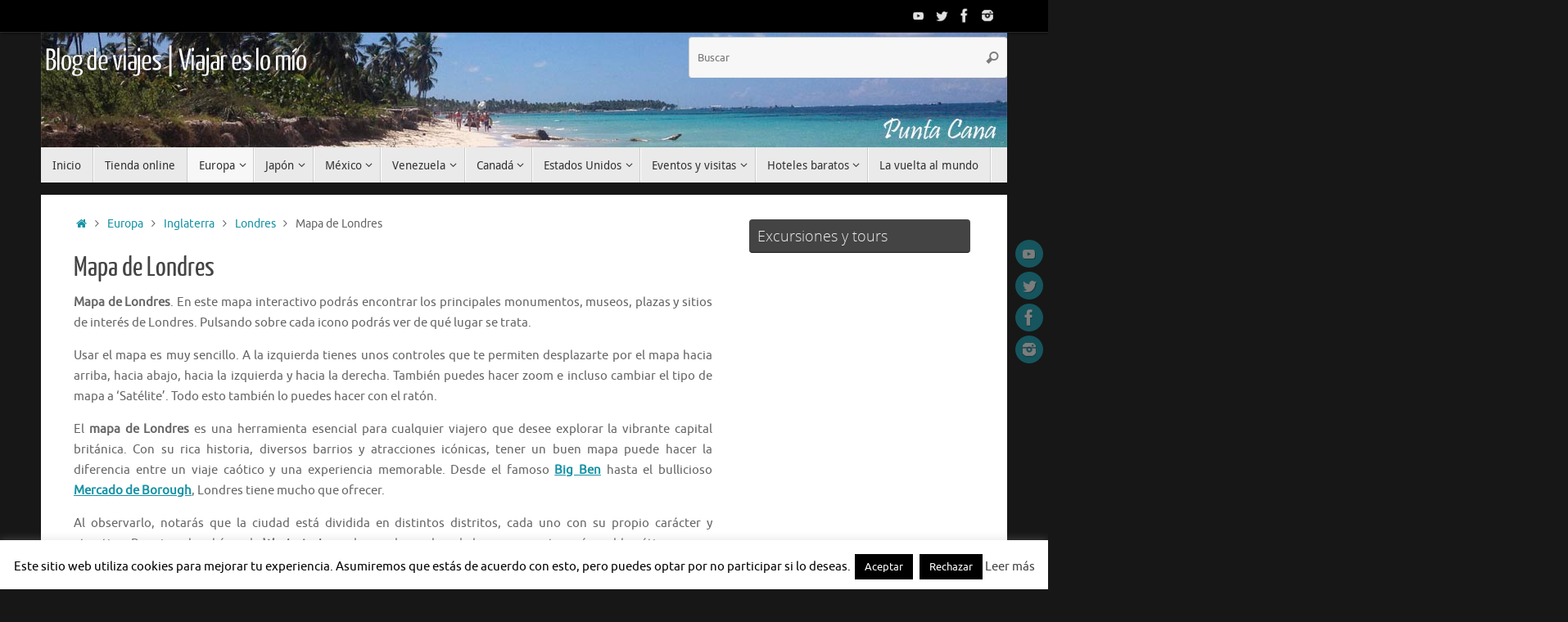

--- FILE ---
content_type: text/html; charset=UTF-8
request_url: https://www.viajareslomio.es/europa/inglaterra/londres/mapa-de-londres/
body_size: 40414
content:
<!DOCTYPE html><html lang="es"><head><meta name="viewport" content="width=device-width, user-scalable=no, initial-scale=1.0, minimum-scale=1.0, maximum-scale=1.0"><meta http-equiv="Content-Type" content="text/html; charset=UTF-8" /><link rel="profile" href="https://gmpg.org/xfn/11" /><link rel="pingback" href="https://www.viajareslomio.es/xmlrpc.php" /> <script type="text/javascript">(()=>{var e={};e.g=function(){if("object"==typeof globalThis)return globalThis;try{return this||new Function("return this")()}catch(e){if("object"==typeof window)return window}}(),function({ampUrl:n,isCustomizePreview:t,isAmpDevMode:r,noampQueryVarName:o,noampQueryVarValue:s,disabledStorageKey:i,mobileUserAgents:a,regexRegex:c}){if("undefined"==typeof sessionStorage)return;const d=new RegExp(c);if(!a.some((e=>{const n=e.match(d);return!(!n||!new RegExp(n[1],n[2]).test(navigator.userAgent))||navigator.userAgent.includes(e)})))return;e.g.addEventListener("DOMContentLoaded",(()=>{const e=document.getElementById("amp-mobile-version-switcher");if(!e)return;e.hidden=!1;const n=e.querySelector("a[href]");n&&n.addEventListener("click",(()=>{sessionStorage.removeItem(i)}))}));const g=r&&["paired-browsing-non-amp","paired-browsing-amp"].includes(window.name);if(sessionStorage.getItem(i)||t||g)return;const u=new URL(location.href),m=new URL(n);m.hash=u.hash,u.searchParams.has(o)&&s===u.searchParams.get(o)?sessionStorage.setItem(i,"1"):m.href!==u.href&&(window.stop(),location.replace(m.href))}({"ampUrl":"https:\/\/www.viajareslomio.es\/europa\/inglaterra\/londres\/mapa-de-londres\/?amp","noampQueryVarName":"noamp","noampQueryVarValue":"mobile","disabledStorageKey":"amp_mobile_redirect_disabled","mobileUserAgents":["Mobile","Android","Silk\/","Kindle","BlackBerry","Opera Mini","Opera Mobi"],"regexRegex":"^\\\/((?:.|\\n)+)\\\/([i]*)$","isCustomizePreview":false,"isAmpDevMode":false})})();</script> <meta name='robots' content='index, follow, max-image-preview:large, max-snippet:-1, max-video-preview:-1' /><style>img:is([sizes="auto" i], [sizes^="auto," i]) { contain-intrinsic-size: 3000px 1500px }</style><title>Mapa de Londres interactivo: gracias a Google Maps</title><meta name="description" content="Mapa de Londres. En este mapa interactivo podrás encontrar los principales monumentos, museos, plazas y sitios de interés de Londres." /><link rel="canonical" href="https://www.viajareslomio.es/europa/inglaterra/londres/mapa-de-londres/" /><meta property="og:locale" content="es_ES" /><meta property="og:type" content="article" /><meta property="og:title" content="Mapa de Londres interactivo: gracias a Google Maps" /><meta property="og:description" content="Mapa de Londres. En este mapa interactivo podrás encontrar los principales monumentos, museos, plazas y sitios de interés de Londres." /><meta property="og:url" content="https://www.viajareslomio.es/europa/inglaterra/londres/mapa-de-londres/" /><meta property="og:site_name" content="Blog de viajes | Viajar es lo mío" /><meta property="article:modified_time" content="2024-11-01T23:16:08+00:00" /><meta property="og:image" content="https://www.viajareslomio.es/wp-content/iconos/aeropuerto.png" /><meta name="twitter:card" content="summary_large_image" /><meta name="twitter:label1" content="Tiempo de lectura" /><meta name="twitter:data1" content="6 minutos" /> <script type="application/ld+json" class="yoast-schema-graph">{"@context":"https://schema.org","@graph":[{"@type":"WebPage","@id":"https://www.viajareslomio.es/europa/inglaterra/londres/mapa-de-londres/","url":"https://www.viajareslomio.es/europa/inglaterra/londres/mapa-de-londres/","name":"Mapa de Londres interactivo: gracias a Google Maps","isPartOf":{"@id":"https://www.viajareslomio.es/#website"},"primaryImageOfPage":{"@id":"https://www.viajareslomio.es/europa/inglaterra/londres/mapa-de-londres/#primaryimage"},"image":{"@id":"https://www.viajareslomio.es/europa/inglaterra/londres/mapa-de-londres/#primaryimage"},"thumbnailUrl":"https://www.viajareslomio.es/wp-content/iconos/aeropuerto.png","datePublished":"2012-03-28T13:51:28+00:00","dateModified":"2024-11-01T23:16:08+00:00","description":"Mapa de Londres. En este mapa interactivo podrás encontrar los principales monumentos, museos, plazas y sitios de interés de Londres.","breadcrumb":{"@id":"https://www.viajareslomio.es/europa/inglaterra/londres/mapa-de-londres/#breadcrumb"},"inLanguage":"es","potentialAction":[{"@type":"ReadAction","target":["https://www.viajareslomio.es/europa/inglaterra/londres/mapa-de-londres/"]}]},{"@type":"ImageObject","inLanguage":"es","@id":"https://www.viajareslomio.es/europa/inglaterra/londres/mapa-de-londres/#primaryimage","url":"https://www.viajareslomio.es/wp-content/iconos/aeropuerto.png","contentUrl":"https://www.viajareslomio.es/wp-content/iconos/aeropuerto.png"},{"@type":"BreadcrumbList","@id":"https://www.viajareslomio.es/europa/inglaterra/londres/mapa-de-londres/#breadcrumb","itemListElement":[{"@type":"ListItem","position":1,"name":"Portada","item":"https://www.viajareslomio.es/"},{"@type":"ListItem","position":2,"name":"Europa","item":"https://www.viajareslomio.es/europa/"},{"@type":"ListItem","position":3,"name":"Inglaterra","item":"https://www.viajareslomio.es/europa/inglaterra/"},{"@type":"ListItem","position":4,"name":"Londres","item":"https://www.viajareslomio.es/europa/inglaterra/londres/"},{"@type":"ListItem","position":5,"name":"Mapa de Londres"}]},{"@type":"WebSite","@id":"https://www.viajareslomio.es/#website","url":"https://www.viajareslomio.es/","name":"Blog de viajes | Viajar es lo mío","description":"","publisher":{"@id":"https://www.viajareslomio.es/#/schema/person/8e790493d6772717fd3905a880448448"},"potentialAction":[{"@type":"SearchAction","target":{"@type":"EntryPoint","urlTemplate":"https://www.viajareslomio.es/?s={search_term_string}"},"query-input":{"@type":"PropertyValueSpecification","valueRequired":true,"valueName":"search_term_string"}}],"inLanguage":"es"},{"@type":["Person","Organization"],"@id":"https://www.viajareslomio.es/#/schema/person/8e790493d6772717fd3905a880448448","name":"dpmubago","image":{"@type":"ImageObject","inLanguage":"es","@id":"https://www.viajareslomio.es/#/schema/person/image/","url":"https://secure.gravatar.com/avatar/8e61abcecdf36580a43a5a092101d7c7679b62efb98a4d2ccb24d8a0031ce0c1?s=96&d=mm&r=g","contentUrl":"https://secure.gravatar.com/avatar/8e61abcecdf36580a43a5a092101d7c7679b62efb98a4d2ccb24d8a0031ce0c1?s=96&d=mm&r=g","caption":"dpmubago"},"logo":{"@id":"https://www.viajareslomio.es/#/schema/person/image/"}}]}</script> <link rel='dns-prefetch' href='//www.viajareslomio.es' /><link rel="alternate" type="application/rss+xml" title="Blog de viajes | Viajar es lo mío &raquo; Feed" href="https://www.viajareslomio.es/feed/" /><link rel="alternate" type="application/rss+xml" title="Blog de viajes | Viajar es lo mío &raquo; Feed de los comentarios" href="https://www.viajareslomio.es/comments/feed/" />  <script src="//www.googletagmanager.com/gtag/js?id=G-G5VXC1K9ZD"  data-cfasync="false" data-wpfc-render="false" type="text/javascript" async></script> <script data-cfasync="false" data-wpfc-render="false" type="text/javascript">var em_version = '8.11.1';
				var em_track_user = true;
				var em_no_track_reason = '';
								var ExactMetricsDefaultLocations = {"page_location":"https:\/\/www.viajareslomio.es\/europa\/inglaterra\/londres\/mapa-de-londres\/"};
								if ( typeof ExactMetricsPrivacyGuardFilter === 'function' ) {
					var ExactMetricsLocations = (typeof ExactMetricsExcludeQuery === 'object') ? ExactMetricsPrivacyGuardFilter( ExactMetricsExcludeQuery ) : ExactMetricsPrivacyGuardFilter( ExactMetricsDefaultLocations );
				} else {
					var ExactMetricsLocations = (typeof ExactMetricsExcludeQuery === 'object') ? ExactMetricsExcludeQuery : ExactMetricsDefaultLocations;
				}

								var disableStrs = [
										'ga-disable-G-G5VXC1K9ZD',
									];

				/* Function to detect opted out users */
				function __gtagTrackerIsOptedOut() {
					for (var index = 0; index < disableStrs.length; index++) {
						if (document.cookie.indexOf(disableStrs[index] + '=true') > -1) {
							return true;
						}
					}

					return false;
				}

				/* Disable tracking if the opt-out cookie exists. */
				if (__gtagTrackerIsOptedOut()) {
					for (var index = 0; index < disableStrs.length; index++) {
						window[disableStrs[index]] = true;
					}
				}

				/* Opt-out function */
				function __gtagTrackerOptout() {
					for (var index = 0; index < disableStrs.length; index++) {
						document.cookie = disableStrs[index] + '=true; expires=Thu, 31 Dec 2099 23:59:59 UTC; path=/';
						window[disableStrs[index]] = true;
					}
				}

				if ('undefined' === typeof gaOptout) {
					function gaOptout() {
						__gtagTrackerOptout();
					}
				}
								window.dataLayer = window.dataLayer || [];

				window.ExactMetricsDualTracker = {
					helpers: {},
					trackers: {},
				};
				if (em_track_user) {
					function __gtagDataLayer() {
						dataLayer.push(arguments);
					}

					function __gtagTracker(type, name, parameters) {
						if (!parameters) {
							parameters = {};
						}

						if (parameters.send_to) {
							__gtagDataLayer.apply(null, arguments);
							return;
						}

						if (type === 'event') {
														parameters.send_to = exactmetrics_frontend.v4_id;
							var hookName = name;
							if (typeof parameters['event_category'] !== 'undefined') {
								hookName = parameters['event_category'] + ':' + name;
							}

							if (typeof ExactMetricsDualTracker.trackers[hookName] !== 'undefined') {
								ExactMetricsDualTracker.trackers[hookName](parameters);
							} else {
								__gtagDataLayer('event', name, parameters);
							}
							
						} else {
							__gtagDataLayer.apply(null, arguments);
						}
					}

					__gtagTracker('js', new Date());
					__gtagTracker('set', {
						'developer_id.dNDMyYj': true,
											});
					if ( ExactMetricsLocations.page_location ) {
						__gtagTracker('set', ExactMetricsLocations);
					}
										__gtagTracker('config', 'G-G5VXC1K9ZD', {"forceSSL":"true","anonymize_ip":"true"} );
										window.gtag = __gtagTracker;										(function () {
						/* https://developers.google.com/analytics/devguides/collection/analyticsjs/ */
						/* ga and __gaTracker compatibility shim. */
						var noopfn = function () {
							return null;
						};
						var newtracker = function () {
							return new Tracker();
						};
						var Tracker = function () {
							return null;
						};
						var p = Tracker.prototype;
						p.get = noopfn;
						p.set = noopfn;
						p.send = function () {
							var args = Array.prototype.slice.call(arguments);
							args.unshift('send');
							__gaTracker.apply(null, args);
						};
						var __gaTracker = function () {
							var len = arguments.length;
							if (len === 0) {
								return;
							}
							var f = arguments[len - 1];
							if (typeof f !== 'object' || f === null || typeof f.hitCallback !== 'function') {
								if ('send' === arguments[0]) {
									var hitConverted, hitObject = false, action;
									if ('event' === arguments[1]) {
										if ('undefined' !== typeof arguments[3]) {
											hitObject = {
												'eventAction': arguments[3],
												'eventCategory': arguments[2],
												'eventLabel': arguments[4],
												'value': arguments[5] ? arguments[5] : 1,
											}
										}
									}
									if ('pageview' === arguments[1]) {
										if ('undefined' !== typeof arguments[2]) {
											hitObject = {
												'eventAction': 'page_view',
												'page_path': arguments[2],
											}
										}
									}
									if (typeof arguments[2] === 'object') {
										hitObject = arguments[2];
									}
									if (typeof arguments[5] === 'object') {
										Object.assign(hitObject, arguments[5]);
									}
									if ('undefined' !== typeof arguments[1].hitType) {
										hitObject = arguments[1];
										if ('pageview' === hitObject.hitType) {
											hitObject.eventAction = 'page_view';
										}
									}
									if (hitObject) {
										action = 'timing' === arguments[1].hitType ? 'timing_complete' : hitObject.eventAction;
										hitConverted = mapArgs(hitObject);
										__gtagTracker('event', action, hitConverted);
									}
								}
								return;
							}

							function mapArgs(args) {
								var arg, hit = {};
								var gaMap = {
									'eventCategory': 'event_category',
									'eventAction': 'event_action',
									'eventLabel': 'event_label',
									'eventValue': 'event_value',
									'nonInteraction': 'non_interaction',
									'timingCategory': 'event_category',
									'timingVar': 'name',
									'timingValue': 'value',
									'timingLabel': 'event_label',
									'page': 'page_path',
									'location': 'page_location',
									'title': 'page_title',
									'referrer' : 'page_referrer',
								};
								for (arg in args) {
																		if (!(!args.hasOwnProperty(arg) || !gaMap.hasOwnProperty(arg))) {
										hit[gaMap[arg]] = args[arg];
									} else {
										hit[arg] = args[arg];
									}
								}
								return hit;
							}

							try {
								f.hitCallback();
							} catch (ex) {
							}
						};
						__gaTracker.create = newtracker;
						__gaTracker.getByName = newtracker;
						__gaTracker.getAll = function () {
							return [];
						};
						__gaTracker.remove = noopfn;
						__gaTracker.loaded = true;
						window['__gaTracker'] = __gaTracker;
					})();
									} else {
										console.log("");
					(function () {
						function __gtagTracker() {
							return null;
						}

						window['__gtagTracker'] = __gtagTracker;
						window['gtag'] = __gtagTracker;
					})();
									}</script> <link rel='stylesheet' id='wp-block-library-css' href='https://www.viajareslomio.es/wp-includes/css/dist/block-library/style.min.css' type='text/css' media='all' /><style id='classic-theme-styles-inline-css' type='text/css'>/*! This file is auto-generated */
.wp-block-button__link{color:#fff;background-color:#32373c;border-radius:9999px;box-shadow:none;text-decoration:none;padding:calc(.667em + 2px) calc(1.333em + 2px);font-size:1.125em}.wp-block-file__button{background:#32373c;color:#fff;text-decoration:none}</style><link rel='stylesheet' id='mappress-leaflet-css' href='https://www.viajareslomio.es/wp-content/cache/autoptimize/css/autoptimize_single_5c761a156eea82263d8bacf1718fe04d.css' type='text/css' media='all' /><link rel='stylesheet' id='mappress-css' href='https://www.viajareslomio.es/wp-content/cache/autoptimize/css/autoptimize_single_893c7a59920ffb406d080f7ccfecbdbe.css' type='text/css' media='all' /><style id='global-styles-inline-css' type='text/css'>:root{--wp--preset--aspect-ratio--square: 1;--wp--preset--aspect-ratio--4-3: 4/3;--wp--preset--aspect-ratio--3-4: 3/4;--wp--preset--aspect-ratio--3-2: 3/2;--wp--preset--aspect-ratio--2-3: 2/3;--wp--preset--aspect-ratio--16-9: 16/9;--wp--preset--aspect-ratio--9-16: 9/16;--wp--preset--color--black: #000000;--wp--preset--color--cyan-bluish-gray: #abb8c3;--wp--preset--color--white: #ffffff;--wp--preset--color--pale-pink: #f78da7;--wp--preset--color--vivid-red: #cf2e2e;--wp--preset--color--luminous-vivid-orange: #ff6900;--wp--preset--color--luminous-vivid-amber: #fcb900;--wp--preset--color--light-green-cyan: #7bdcb5;--wp--preset--color--vivid-green-cyan: #00d084;--wp--preset--color--pale-cyan-blue: #8ed1fc;--wp--preset--color--vivid-cyan-blue: #0693e3;--wp--preset--color--vivid-purple: #9b51e0;--wp--preset--gradient--vivid-cyan-blue-to-vivid-purple: linear-gradient(135deg,rgba(6,147,227,1) 0%,rgb(155,81,224) 100%);--wp--preset--gradient--light-green-cyan-to-vivid-green-cyan: linear-gradient(135deg,rgb(122,220,180) 0%,rgb(0,208,130) 100%);--wp--preset--gradient--luminous-vivid-amber-to-luminous-vivid-orange: linear-gradient(135deg,rgba(252,185,0,1) 0%,rgba(255,105,0,1) 100%);--wp--preset--gradient--luminous-vivid-orange-to-vivid-red: linear-gradient(135deg,rgba(255,105,0,1) 0%,rgb(207,46,46) 100%);--wp--preset--gradient--very-light-gray-to-cyan-bluish-gray: linear-gradient(135deg,rgb(238,238,238) 0%,rgb(169,184,195) 100%);--wp--preset--gradient--cool-to-warm-spectrum: linear-gradient(135deg,rgb(74,234,220) 0%,rgb(151,120,209) 20%,rgb(207,42,186) 40%,rgb(238,44,130) 60%,rgb(251,105,98) 80%,rgb(254,248,76) 100%);--wp--preset--gradient--blush-light-purple: linear-gradient(135deg,rgb(255,206,236) 0%,rgb(152,150,240) 100%);--wp--preset--gradient--blush-bordeaux: linear-gradient(135deg,rgb(254,205,165) 0%,rgb(254,45,45) 50%,rgb(107,0,62) 100%);--wp--preset--gradient--luminous-dusk: linear-gradient(135deg,rgb(255,203,112) 0%,rgb(199,81,192) 50%,rgb(65,88,208) 100%);--wp--preset--gradient--pale-ocean: linear-gradient(135deg,rgb(255,245,203) 0%,rgb(182,227,212) 50%,rgb(51,167,181) 100%);--wp--preset--gradient--electric-grass: linear-gradient(135deg,rgb(202,248,128) 0%,rgb(113,206,126) 100%);--wp--preset--gradient--midnight: linear-gradient(135deg,rgb(2,3,129) 0%,rgb(40,116,252) 100%);--wp--preset--font-size--small: 13px;--wp--preset--font-size--medium: 20px;--wp--preset--font-size--large: 36px;--wp--preset--font-size--x-large: 42px;--wp--preset--spacing--20: 0.44rem;--wp--preset--spacing--30: 0.67rem;--wp--preset--spacing--40: 1rem;--wp--preset--spacing--50: 1.5rem;--wp--preset--spacing--60: 2.25rem;--wp--preset--spacing--70: 3.38rem;--wp--preset--spacing--80: 5.06rem;--wp--preset--shadow--natural: 6px 6px 9px rgba(0, 0, 0, 0.2);--wp--preset--shadow--deep: 12px 12px 50px rgba(0, 0, 0, 0.4);--wp--preset--shadow--sharp: 6px 6px 0px rgba(0, 0, 0, 0.2);--wp--preset--shadow--outlined: 6px 6px 0px -3px rgba(255, 255, 255, 1), 6px 6px rgba(0, 0, 0, 1);--wp--preset--shadow--crisp: 6px 6px 0px rgba(0, 0, 0, 1);}:where(.is-layout-flex){gap: 0.5em;}:where(.is-layout-grid){gap: 0.5em;}body .is-layout-flex{display: flex;}.is-layout-flex{flex-wrap: wrap;align-items: center;}.is-layout-flex > :is(*, div){margin: 0;}body .is-layout-grid{display: grid;}.is-layout-grid > :is(*, div){margin: 0;}:where(.wp-block-columns.is-layout-flex){gap: 2em;}:where(.wp-block-columns.is-layout-grid){gap: 2em;}:where(.wp-block-post-template.is-layout-flex){gap: 1.25em;}:where(.wp-block-post-template.is-layout-grid){gap: 1.25em;}.has-black-color{color: var(--wp--preset--color--black) !important;}.has-cyan-bluish-gray-color{color: var(--wp--preset--color--cyan-bluish-gray) !important;}.has-white-color{color: var(--wp--preset--color--white) !important;}.has-pale-pink-color{color: var(--wp--preset--color--pale-pink) !important;}.has-vivid-red-color{color: var(--wp--preset--color--vivid-red) !important;}.has-luminous-vivid-orange-color{color: var(--wp--preset--color--luminous-vivid-orange) !important;}.has-luminous-vivid-amber-color{color: var(--wp--preset--color--luminous-vivid-amber) !important;}.has-light-green-cyan-color{color: var(--wp--preset--color--light-green-cyan) !important;}.has-vivid-green-cyan-color{color: var(--wp--preset--color--vivid-green-cyan) !important;}.has-pale-cyan-blue-color{color: var(--wp--preset--color--pale-cyan-blue) !important;}.has-vivid-cyan-blue-color{color: var(--wp--preset--color--vivid-cyan-blue) !important;}.has-vivid-purple-color{color: var(--wp--preset--color--vivid-purple) !important;}.has-black-background-color{background-color: var(--wp--preset--color--black) !important;}.has-cyan-bluish-gray-background-color{background-color: var(--wp--preset--color--cyan-bluish-gray) !important;}.has-white-background-color{background-color: var(--wp--preset--color--white) !important;}.has-pale-pink-background-color{background-color: var(--wp--preset--color--pale-pink) !important;}.has-vivid-red-background-color{background-color: var(--wp--preset--color--vivid-red) !important;}.has-luminous-vivid-orange-background-color{background-color: var(--wp--preset--color--luminous-vivid-orange) !important;}.has-luminous-vivid-amber-background-color{background-color: var(--wp--preset--color--luminous-vivid-amber) !important;}.has-light-green-cyan-background-color{background-color: var(--wp--preset--color--light-green-cyan) !important;}.has-vivid-green-cyan-background-color{background-color: var(--wp--preset--color--vivid-green-cyan) !important;}.has-pale-cyan-blue-background-color{background-color: var(--wp--preset--color--pale-cyan-blue) !important;}.has-vivid-cyan-blue-background-color{background-color: var(--wp--preset--color--vivid-cyan-blue) !important;}.has-vivid-purple-background-color{background-color: var(--wp--preset--color--vivid-purple) !important;}.has-black-border-color{border-color: var(--wp--preset--color--black) !important;}.has-cyan-bluish-gray-border-color{border-color: var(--wp--preset--color--cyan-bluish-gray) !important;}.has-white-border-color{border-color: var(--wp--preset--color--white) !important;}.has-pale-pink-border-color{border-color: var(--wp--preset--color--pale-pink) !important;}.has-vivid-red-border-color{border-color: var(--wp--preset--color--vivid-red) !important;}.has-luminous-vivid-orange-border-color{border-color: var(--wp--preset--color--luminous-vivid-orange) !important;}.has-luminous-vivid-amber-border-color{border-color: var(--wp--preset--color--luminous-vivid-amber) !important;}.has-light-green-cyan-border-color{border-color: var(--wp--preset--color--light-green-cyan) !important;}.has-vivid-green-cyan-border-color{border-color: var(--wp--preset--color--vivid-green-cyan) !important;}.has-pale-cyan-blue-border-color{border-color: var(--wp--preset--color--pale-cyan-blue) !important;}.has-vivid-cyan-blue-border-color{border-color: var(--wp--preset--color--vivid-cyan-blue) !important;}.has-vivid-purple-border-color{border-color: var(--wp--preset--color--vivid-purple) !important;}.has-vivid-cyan-blue-to-vivid-purple-gradient-background{background: var(--wp--preset--gradient--vivid-cyan-blue-to-vivid-purple) !important;}.has-light-green-cyan-to-vivid-green-cyan-gradient-background{background: var(--wp--preset--gradient--light-green-cyan-to-vivid-green-cyan) !important;}.has-luminous-vivid-amber-to-luminous-vivid-orange-gradient-background{background: var(--wp--preset--gradient--luminous-vivid-amber-to-luminous-vivid-orange) !important;}.has-luminous-vivid-orange-to-vivid-red-gradient-background{background: var(--wp--preset--gradient--luminous-vivid-orange-to-vivid-red) !important;}.has-very-light-gray-to-cyan-bluish-gray-gradient-background{background: var(--wp--preset--gradient--very-light-gray-to-cyan-bluish-gray) !important;}.has-cool-to-warm-spectrum-gradient-background{background: var(--wp--preset--gradient--cool-to-warm-spectrum) !important;}.has-blush-light-purple-gradient-background{background: var(--wp--preset--gradient--blush-light-purple) !important;}.has-blush-bordeaux-gradient-background{background: var(--wp--preset--gradient--blush-bordeaux) !important;}.has-luminous-dusk-gradient-background{background: var(--wp--preset--gradient--luminous-dusk) !important;}.has-pale-ocean-gradient-background{background: var(--wp--preset--gradient--pale-ocean) !important;}.has-electric-grass-gradient-background{background: var(--wp--preset--gradient--electric-grass) !important;}.has-midnight-gradient-background{background: var(--wp--preset--gradient--midnight) !important;}.has-small-font-size{font-size: var(--wp--preset--font-size--small) !important;}.has-medium-font-size{font-size: var(--wp--preset--font-size--medium) !important;}.has-large-font-size{font-size: var(--wp--preset--font-size--large) !important;}.has-x-large-font-size{font-size: var(--wp--preset--font-size--x-large) !important;}
:where(.wp-block-post-template.is-layout-flex){gap: 1.25em;}:where(.wp-block-post-template.is-layout-grid){gap: 1.25em;}
:where(.wp-block-columns.is-layout-flex){gap: 2em;}:where(.wp-block-columns.is-layout-grid){gap: 2em;}
:root :where(.wp-block-pullquote){font-size: 1.5em;line-height: 1.6;}</style><link rel='stylesheet' id='cookie-law-info-css' href='https://www.viajareslomio.es/wp-content/cache/autoptimize/css/autoptimize_single_20e8490fab0dcf7557a5c8b54494db6f.css' type='text/css' media='all' /><link rel='stylesheet' id='cookie-law-info-gdpr-css' href='https://www.viajareslomio.es/wp-content/cache/autoptimize/css/autoptimize_single_359aca8a88b2331aa34ac505acad9911.css' type='text/css' media='all' /><link rel='stylesheet' id='tempera-fonts-css' href='https://www.viajareslomio.es/wp-content/cache/autoptimize/css/autoptimize_single_e4427e2d023ec2999bb044643b8750e3.css' type='text/css' media='all' /><link rel='stylesheet' id='tempera-style-css' href='https://www.viajareslomio.es/wp-content/cache/autoptimize/css/autoptimize_single_3eb95fc4b079e7b36c84b6891a1790c6.css' type='text/css' media='all' /><style id='tempera-style-inline-css' type='text/css'>#header, #main, #topbar-inner { max-width: 1180px; } #container.one-column { } #container.two-columns-right #secondary { width:280px; float:right; } #container.two-columns-right #content { width:calc(100% - 320px); float:left; } #container.two-columns-left #primary { width:280px; float:left; } #container.two-columns-left #content { width:calc(100% - 320px); float:right; } #container.three-columns-right .sidey { width:140px; float:left; } #container.three-columns-right #primary { margin-left:20px; margin-right:20px; } #container.three-columns-right #content { width: calc(100% - 320px); float:left;} #container.three-columns-left .sidey { width:140px; float:left; } #container.three-columns-left #secondary {margin-left:20px; margin-right:20px; } #container.three-columns-left #content { width: calc(100% - 320px); float:right; } #container.three-columns-sided .sidey { width:140px; float:left; } #container.three-columns-sided #secondary { float:right; } #container.three-columns-sided #content { width: calc(100% - 360px); float:right; margin: 0 180px 0 -1180px; } body { font-family: Ubuntu; } #content h1.entry-title a, #content h2.entry-title a, #content h1.entry-title , #content h2.entry-title { font-family: "Yanone Kaffeesatz Regular"; } .widget-title, .widget-title a { font-family: "Open Sans Light"; } .entry-content h1, .entry-content h2, .entry-content h3, .entry-content h4, .entry-content h5, .entry-content h6, #comments #reply-title, .nivo-caption h2, #front-text1 h2, #front-text2 h2, .column-header-image, .column-header-noimage { font-family: Ubuntu; } #site-title span a { font-family: "Yanone Kaffeesatz Regular"; } #access ul li a, #access ul li a span { font-family: "Droid Sans"; } body { color: #666666; background-color: #171717 } a { color: #1693A5; } a:hover,.entry-meta span a:hover, .comments-link a:hover { color: #D6341D; } #header { ; } #site-title span a { color:#ffffff; } #site-description { color:#999999; } .socials a { background-color: #1693A5; } .socials .socials-hover { background-color: #D6341D; } /* Main menu top level */ #access a, #nav-toggle span, li.menu-main-search .searchform input[type="search"] { color: #333333; } li.menu-main-search .searchform input[type="search"] { background-color: #ffffff; border-left-color: #cccccc; } #access, #nav-toggle {background-color: #EAEAEA; } #access > .menu > ul > li > a > span { border-color: #cccccc; -webkit-box-shadow: 1px 0 0 #ffffff; box-shadow: 1px 0 0 #ffffff; } /*.rtl #access > .menu > ul > li > a > span { -webkit-box-shadow: -1px 0 0 #ffffff; box-shadow: -1px 0 0 #ffffff; } */ #access a:hover {background-color: #f7f7f7; } #access ul li.current_page_item > a, #access ul li.current-menu-item > a, #access ul li.current_page_ancestor > a, #access ul li.current-menu-ancestor > a { background-color: #f7f7f7; } /* Main menu Submenus */ #access > .menu > ul > li > ul:before {border-bottom-color:#2D2D2D;} #access ul ul ul li:first-child:before { border-right-color:#2D2D2D;} #access ul ul li { background-color:#2D2D2D; border-top-color:#3b3b3b; border-bottom-color:#222222} #access ul ul li a{color:#BBBBBB} #access ul ul li a:hover{background:#3b3b3b} #access ul ul li.current_page_item > a, #access ul ul li.current-menu-item > a, #access ul ul li.current_page_ancestor > a, #access ul ul li.current-menu-ancestor > a { background-color:#3b3b3b; } #topbar { background-color: #000000;border-bottom-color:#282828; box-shadow:3px 0 3px #000000; } .topmenu ul li a, .topmenu .searchsubmit { color: #CCCCCC; } .topmenu ul li a:hover, .topmenu .searchform input[type="search"] { color: #EEEEEE; border-bottom-color: rgba( 22,147,165, 0.5); } #main { background-color: #FFFFFF; } #author-info, #entry-author-info, #content .page-title { border-color: #1693A5; background: #F7F7F7; } #entry-author-info #author-avatar, #author-info #author-avatar { border-color: #EEEEEE; } .sidey .widget-container { color: #333333; ; } .sidey .widget-title { color: #EEEEEE; background-color: #444444;border-color:#1c1c1c;} .sidey .widget-container a {} .sidey .widget-container a:hover {} .entry-content h1, .entry-content h2, .entry-content h3, .entry-content h4, .entry-content h5, .entry-content h6 { color: #444444; } .sticky .entry-header {border-color:#1693A5 } .entry-title, .entry-title a { color: #444444; } .entry-title a:hover { color: #000000; } #content span.entry-format { color: #333333; background-color: #EAEAEA; } #footer { color: #AAAAAA; ; } #footer2 { color: #AAAAAA; background-color: #F7F7F7; } #footer a { ; } #footer a:hover { ; } #footer2 a, .footermenu ul li:after { ; } #footer2 a:hover { ; } #footer .widget-container { color: #333333; ; } #footer .widget-title { color: #EEEEEE; background-color: #444444;border-color:#1c1c1c } a.continue-reading-link, #cryout_ajax_more_trigger { color:#333333; background:#EAEAEA; border-bottom-color:#1693A5; } a.continue-reading-link:hover { border-bottom-color:#D6341D; } a.continue-reading-link i.crycon-right-dir {color:#1693A5} a.continue-reading-link:hover i.crycon-right-dir {color:#D6341D} .page-link a, .page-link > span > em {border-color:#CCCCCC} .columnmore a {background:#1693A5;color:#F7F7F7} .columnmore a:hover {background:#D6341D;} .button, #respond .form-submit input#submit, input[type="submit"], input[type="reset"] { background-color: #1693A5; } .button:hover, #respond .form-submit input#submit:hover { background-color: #D6341D; } .entry-content tr th, .entry-content thead th { color: #444444; } .entry-content table, .entry-content fieldset, .entry-content tr td, .entry-content tr th, .entry-content thead th { border-color: #CCCCCC; } .entry-content tr.even td { background-color: #F7F7F7 !important; } hr { border-color: #CCCCCC; } input[type="text"], input[type="password"], input[type="email"], textarea, select, input[type="color"],input[type="date"],input[type="datetime"],input[type="datetime-local"],input[type="month"],input[type="number"],input[type="range"], input[type="search"],input[type="tel"],input[type="time"],input[type="url"],input[type="week"] { background-color: #F7F7F7; border-color: #CCCCCC #EEEEEE #EEEEEE #CCCCCC; color: #666666; } input[type="submit"], input[type="reset"] { color: #FFFFFF; background-color: #1693A5; } input[type="text"]:hover, input[type="password"]:hover, input[type="email"]:hover, textarea:hover, input[type="color"]:hover, input[type="date"]:hover, input[type="datetime"]:hover, input[type="datetime-local"]:hover, input[type="month"]:hover, input[type="number"]:hover, input[type="range"]:hover, input[type="search"]:hover, input[type="tel"]:hover, input[type="time"]:hover, input[type="url"]:hover, input[type="week"]:hover { background-color: rgba(247,247,247,0.4); } .entry-content pre { border-color: #CCCCCC; border-bottom-color:#1693A5;} .entry-content code { background-color:#F7F7F7;} .entry-content blockquote { border-color: #EEEEEE; } abbr, acronym { border-color: #666666; } .comment-meta a { color: #666666; } #respond .form-allowed-tags { color: #999999; } .entry-meta .crycon-metas:before {color:#CCCCCC;} .entry-meta span a, .comments-link a, .entry-meta {color:#999999;} .entry-meta span a:hover, .comments-link a:hover {color:#666666;} .nav-next a:hover {} .nav-previous a:hover { } .pagination { border-color:#ededed;} .pagination span, .pagination a { background:#F7F7F7; border-left-color:#dddddd; border-right-color:#ffffff; } .pagination a:hover { background: #ffffff; } #searchform input[type="text"] {color:#999999;} .caption-accented .wp-caption { background-color:rgba(22,147,165,0.8); color:#FFFFFF} .tempera-image-one .entry-content img[class*='align'], .tempera-image-one .entry-summary img[class*='align'], .tempera-image-two .entry-content img[class*='align'], .tempera-image-two .entry-summary img[class*='align'], .tempera-image-one .entry-content [class*='wp-block'][class*='align'] img, .tempera-image-one .entry-summary [class*='wp-block'][class*='align'] img, .tempera-image-two .entry-content [class*='wp-block'][class*='align'] img, .tempera-image-two .entry-summary [class*='wp-block'][class*='align'] img { border-color:#1693A5;} html { font-size:15px; line-height:1.7; } .entry-content, .entry-summary, #frontpage blockquote { text-align:Justify; } .entry-content, .entry-summary, .widget-area { ; } #content h1.entry-title, #content h2.entry-title { font-size:34px ;} .widget-title, .widget-title a { font-size:18px ;} h1 { font-size: 2.526em; } h2 { font-size: 2.202em; } h3 { font-size: 1.878em; } h4 { font-size: 1.554em; } h5 { font-size: 1.23em; } h6 { font-size: 0.906em; } #site-title { font-size:38px ;} #access ul li a, li.menu-main-search .searchform input[type="search"] { font-size:14px ;} .nocomments, .nocomments2 {display:none;} #header-container > div { margin:15px 0 0 5px;} .entry-content p, .entry-content ul, .entry-content ol, .entry-content dd, .entry-content pre, .entry-content hr, .entry-summary p, .commentlist p { margin-bottom: 1.0em; } header.entry-header > .entry-meta { display: none; } #toTop {background:#FFFFFF;margin-left:1330px;} #toTop:hover .crycon-back2top:before {color:#D6341D;} @media (max-width: 1225px) { #footer2 #toTop { position: relative; margin-left: auto !important; margin-right: auto !important; bottom: 0; display: block; width: 45px; border-radius: 4px 4px 0 0; opacity: 1; } } #main {margin-top:15px; } #forbottom {margin-left: 40px; margin-right: 40px;} #header-widget-area { width: 33%; } #branding { height:140px; } 
h2 { font-size: 18px; padding-bottom: 15px}</style><link rel='stylesheet' id='tempera-mobile-css' href='https://www.viajareslomio.es/wp-content/cache/autoptimize/css/autoptimize_single_d1b9f60db7f165dd2c0c7bdb837d55da.css' type='text/css' media='all' /><link rel='stylesheet' id='fancybox-css' href='https://www.viajareslomio.es/wp-content/cache/autoptimize/css/autoptimize_single_ec2586c6235003580731a15685a95607.css' type='text/css' media='screen' /><style id='fancybox-inline-css' type='text/css'>#fancybox-outer{background:#ffffff}#fancybox-content{background:#ffffff;border-color:#ffffff;color:#000000;}#fancybox-title,#fancybox-title-float-main{color:#fff}</style><link rel='stylesheet' id='jquery-lazyloadxt-spinner-css-css' href='https://www.viajareslomio.es/wp-content/cache/autoptimize/css/autoptimize_single_d4a56d3242663a4b372dc090375e8136.css' type='text/css' media='all' /><link rel="https://api.w.org/" href="https://www.viajareslomio.es/wp-json/" /><link rel="alternate" title="JSON" type="application/json" href="https://www.viajareslomio.es/wp-json/wp/v2/pages/5778" /><link rel="EditURI" type="application/rsd+xml" title="RSD" href="https://www.viajareslomio.es/xmlrpc.php?rsd" /><meta name="generator" content="WordPress 6.8.3" /><link rel='shortlink' href='https://www.viajareslomio.es/?p=5778' /><link rel="alternate" title="oEmbed (JSON)" type="application/json+oembed" href="https://www.viajareslomio.es/wp-json/oembed/1.0/embed?url=https%3A%2F%2Fwww.viajareslomio.es%2Feuropa%2Finglaterra%2Flondres%2Fmapa-de-londres%2F" /><link rel="alternate" title="oEmbed (XML)" type="text/xml+oembed" href="https://www.viajareslomio.es/wp-json/oembed/1.0/embed?url=https%3A%2F%2Fwww.viajareslomio.es%2Feuropa%2Finglaterra%2Flondres%2Fmapa-de-londres%2F&#038;format=xml" />  <script type="application/ld+json">[{"@context":"http:\/\/schema.org\/","@type":"WPHeader","url":"https:\/\/www.viajareslomio.es\/europa\/inglaterra\/londres\/mapa-de-londres\/","headline":"Mapa de Londres","description":"En este mapa interactivo podrás encontrar los principales monumentos, museos, plazas y sitios de interés de Londres. Pulsando..."},{"@context":"http:\/\/schema.org\/","@type":"WPFooter","url":"https:\/\/www.viajareslomio.es\/europa\/inglaterra\/londres\/mapa-de-londres\/","headline":"Mapa de Londres","description":"En este mapa interactivo podrás encontrar los principales monumentos, museos, plazas y sitios de interés de Londres. Pulsando...","copyrightYear":"2012"}]</script>  <script type="application/ld+json">{"@context":"https:\/\/schema.org\/","@type":"Article","mainEntityOfPage":{"@type":"WebPage","@id":"https:\/\/www.viajareslomio.es\/europa\/inglaterra\/londres\/mapa-de-londres\/"},"url":"https:\/\/www.viajareslomio.es\/europa\/inglaterra\/londres\/mapa-de-londres\/","headline":"Mapa de Londres","datePublished":"2012-03-28T15:51:28+02:00","dateModified":"2024-11-02T00:16:08+01:00","publisher":{"@type":"Organization","@id":"https:\/\/www.viajareslomio.es\/#organization","name":"David","logo":{"@type":"ImageObject","url":"https:\/\/www.viajareslomio.es\/wp-content\/uploads\/2019\/04\/logo-fb.jpg","width":600,"height":60}},"description":"En este mapa interactivo podrás encontrar los principales monumentos, museos, plazas y sitios de interés de Londres. Pulsando sobre cada icono podrás.","author":{"@type":"Person","name":"dpmubago","url":"https:\/\/www.viajareslomio.es\/author\/dpmubago\/","image":{"@type":"ImageObject","url":"https:\/\/secure.gravatar.com\/avatar\/8e61abcecdf36580a43a5a092101d7c7679b62efb98a4d2ccb24d8a0031ce0c1?s=96&d=mm&r=g","height":96,"width":96}}}</script> <link rel="alternate" type="text/html" media="only screen and (max-width: 640px)" href="https://www.viajareslomio.es/europa/inglaterra/londres/mapa-de-londres/?amp"><script type="text/javascript" src="https://www.viajareslomio.es/wp-includes/js/jquery/jquery.min.js" id="jquery-core-js"></script> <script defer type="text/javascript" src="https://www.viajareslomio.es/wp-includes/js/jquery/jquery-migrate.min.js" id="jquery-migrate-js"></script>  <script type="application/ld+json">{
    "@context": "http://schema.org",
    "@type": "BreadcrumbList",
    "itemListElement": [
        {
            "@type": "ListItem",
            "position": 1,
            "item": {
                "@id": "https://www.viajareslomio.es",
                "name": "Home"
            }
        },
        {
            "@type": "ListItem",
            "position": 2,
            "item": {
                "@id": "https://www.viajareslomio.es/europa/",
                "name": "Europa"
            }
        },
        {
            "@type": "ListItem",
            "position": 3,
            "item": {
                "@id": "https://www.viajareslomio.es/europa/inglaterra/",
                "name": "Inglaterra"
            }
        },
        {
            "@type": "ListItem",
            "position": 4,
            "item": {
                "@id": "https://www.viajareslomio.es/europa/inglaterra/londres/",
                "name": "Londres"
            }
        },
        {
            "@type": "ListItem",
            "position": 5,
            "item": {
                "@id": "https://www.viajareslomio.es/europa/inglaterra/londres/mapa-de-londres/",
                "name": "Mapa de Londres"
            }
        }
    ]
}</script> <link rel="amphtml" href="https://www.viajareslomio.es/europa/inglaterra/londres/mapa-de-londres/?amp"><style>#amp-mobile-version-switcher{left:0;position:absolute;width:100%;z-index:100}#amp-mobile-version-switcher>a{background-color:#444;border:0;color:#eaeaea;display:block;font-family:-apple-system,BlinkMacSystemFont,Segoe UI,Roboto,Oxygen-Sans,Ubuntu,Cantarell,Helvetica Neue,sans-serif;font-size:16px;font-weight:600;padding:15px 0;text-align:center;-webkit-text-decoration:none;text-decoration:none}#amp-mobile-version-switcher>a:active,#amp-mobile-version-switcher>a:focus,#amp-mobile-version-switcher>a:hover{-webkit-text-decoration:underline;text-decoration:underline}</style><link rel="icon" href="https://www.viajareslomio.es/wp-content/uploads/2018/09/bola.png" sizes="32x32" /><link rel="icon" href="https://www.viajareslomio.es/wp-content/uploads/2018/09/bola.png" sizes="192x192" /><link rel="apple-touch-icon" href="https://www.viajareslomio.es/wp-content/uploads/2018/09/bola.png" /><meta name="msapplication-TileImage" content="https://www.viajareslomio.es/wp-content/uploads/2018/09/bola.png" /> <!--[if lt IE 9]> <script>document.createElement('header');
	document.createElement('nav');
	document.createElement('section');
	document.createElement('article');
	document.createElement('aside');
	document.createElement('footer');</script> <![endif]--><style type="text/css" id="wp-custom-css">#footer2 {
    text-align: left !important;
    font-style: normal !important;
    padding-left: 8px; /* margen interior a la izquierda */
}

#footer2 * {
    font-style: normal !important;
    text-align: left !important;
}

#id-del-contenedor-vacio {
    display: none !important;
    height: 0 !important;
    margin: 0 !important;
    padding: 0 !important;
}
#site-title a {
  text-stroke: 0.3px black; /* estándar */
  -webkit-text-stroke: 0.3px black; /* compatibilidad */
}</style></head><body data-rsssl=1 class="wp-singular page-template-default page page-id-5778 page-child parent-pageid-1771 wp-theme-tempera tempera-image-none caption-dark tempera-comment-placeholders tempera-menu-left"> <a class="skip-link screen-reader-text" href="#main" title="Saltar al contenido"> Saltar al contenido </a><div id="wrapper" class="hfeed"><div id="topbar" ><div id="topbar-inner"><div class="socials" id="sheader"> <a  target="_blank"  href="https://www.youtube.com/user/viajareslomio1/"
 class="socialicons social-YouTube" title="YouTube"> <img alt="YouTube" src="https://www.viajareslomio.es/wp-content/themes/tempera/images/socials/YouTube.png" /> </a> <a  target="_blank"  href="https://twitter.com/Viajareslomio"
 class="socialicons social-Twitter" title="Twitter"> <img alt="Twitter" src="https://www.viajareslomio.es/wp-content/themes/tempera/images/socials/Twitter.png" /> </a> <a  target="_blank"  href="https://www.facebook.com/viajareslomio/"
 class="socialicons social-Facebook" title="Facebook"> <img alt="Facebook" src="https://www.viajareslomio.es/wp-content/themes/tempera/images/socials/Facebook.png" /> </a> <a  target="_blank"  href="https://www.instagram.com/viajareslomio/"
 class="socialicons social-Instagram" title="Instagram"> <img alt="Instagram" src="https://www.viajareslomio.es/wp-content/themes/tempera/images/socials/Instagram.png" /> </a></div></div></div><div class="socials" id="srights"> <a  target="_blank"  href="https://www.youtube.com/user/viajareslomio1/"
 class="socialicons social-YouTube" title="YouTube"> <img alt="YouTube" src="https://www.viajareslomio.es/wp-content/themes/tempera/images/socials/YouTube.png" /> </a> <a  target="_blank"  href="https://twitter.com/Viajareslomio"
 class="socialicons social-Twitter" title="Twitter"> <img alt="Twitter" src="https://www.viajareslomio.es/wp-content/themes/tempera/images/socials/Twitter.png" /> </a> <a  target="_blank"  href="https://www.facebook.com/viajareslomio/"
 class="socialicons social-Facebook" title="Facebook"> <img alt="Facebook" src="https://www.viajareslomio.es/wp-content/themes/tempera/images/socials/Facebook.png" /> </a> <a  target="_blank"  href="https://www.instagram.com/viajareslomio/"
 class="socialicons social-Instagram" title="Instagram"> <img alt="Instagram" src="https://www.viajareslomio.es/wp-content/themes/tempera/images/socials/Instagram.png" /> </a></div><div id="header-full"><header id="header"><div id="masthead"><div id="branding" role="banner" > <img id="bg_image" alt="Blog de viajes | Viajar es lo mío" title="Blog de viajes | Viajar es lo mío" src="https://www.viajareslomio.es/wp-content/uploads/2018/09/velm.jpg"  /><div id="header-container"><div><div id="site-title"><span> <a href="https://www.viajareslomio.es/" title="Blog de viajes | Viajar es lo mío" rel="home">Blog de viajes | Viajar es lo mío</a> </span></div><div id="site-description" ></div></div></div><div id="header-widget-area"><ul class="yoyo"><li id="search-3" class="widget-container widget_search"><form role="search" method="get" class="searchform" action="https://www.viajareslomio.es/"> <label> <span class="screen-reader-text">Búsqueda para:</span> <input type="search" class="s" placeholder="Buscar" value="" name="s" /> </label> <button type="submit" class="searchsubmit"><span class="screen-reader-text">Buscar</span><i class="crycon-search"></i></button></form></li></ul></div><div style="clear:both;"></div></div> <button id="nav-toggle"><span>&nbsp;</span></button><nav id="access" class="jssafe" role="navigation"><div class="skip-link screen-reader-text"><a href="#content" title="Saltar al contenido"> Saltar al contenido </a></div><div id="prime_nav" class="menu"><ul><li ><a href="https://www.viajareslomio.es/"><span>Inicio</span></a></li><li class="page_item page-item-10449"><a href="https://www.viajareslomio.es/tienda-online/"><span>Tienda online</span></a></li><li class="page_item page-item-6869 page_item_has_children current_page_ancestor"><a href="https://www.viajareslomio.es/europa/"><span>Europa</span></a><ul class='children'><li class="page_item page-item-5562 page_item_has_children"><a href="https://www.viajareslomio.es/europa/espana/"><span>España</span></a><ul class='children'><li class="page_item page-item-6216 page_item_has_children"><a href="https://www.viajareslomio.es/europa/espana/avila/"><span>Ávila</span></a><ul class='children'><li class="page_item page-item-6222"><a href="https://www.viajareslomio.es/europa/espana/avila/excursiones-y-tours-en-avila/"><span>Excursiones en Ávila</span></a></li><li class="page_item page-item-6230"><a href="https://www.viajareslomio.es/europa/espana/avila/fotos-de-avila/"><span>Fotos de Ávila</span></a></li><li class="page_item page-item-6224"><a href="https://www.viajareslomio.es/europa/espana/avila/restaurantes-en-avila/"><span>Restaurantes en Avila</span></a></li><li class="page_item page-item-6227"><a href="https://www.viajareslomio.es/europa/espana/avila/videos-de-avila/"><span>Vídeos de Ávila</span></a></li></ul></li><li class="page_item page-item-5662 page_item_has_children"><a href="https://www.viajareslomio.es/europa/espana/barcelona/"><span>Barcelona</span></a><ul class='children'><li class="page_item page-item-5667"><a href="https://www.viajareslomio.es/europa/espana/barcelona/excursiones-y-tours-en-barcelona/"><span>Excursiones en Barcelona</span></a></li><li class="page_item page-item-5672"><a href="https://www.viajareslomio.es/europa/espana/barcelona/fotos-de-barcelona/"><span>Fotos de Barcelona</span></a></li><li class="page_item page-item-5679 page_item_has_children"><a href="https://www.viajareslomio.es/europa/espana/barcelona/que-ver-en-barcelona/"><span>Qué ver en Barcelona</span></a><ul class='children'><li class="page_item page-item-5697"><a href="https://www.viajareslomio.es/europa/espana/barcelona/que-ver-en-barcelona/arco-del-triunfo-de-barcelona/"><span>Arco del Triunfo de Barcelona</span></a></li><li class="page_item page-item-5729"><a href="https://www.viajareslomio.es/europa/espana/barcelona/que-ver-en-barcelona/camp-nou/"><span>Camp Nou de Barcelona</span></a></li><li class="page_item page-item-5718"><a href="https://www.viajareslomio.es/europa/espana/barcelona/que-ver-en-barcelona/casa-batllo/"><span>Casa Batlló de Barcelona</span></a></li><li class="page_item page-item-5714"><a href="https://www.viajareslomio.es/europa/espana/barcelona/que-ver-en-barcelona/estatua-de-cristobal-colon-barcelona/"><span>Estatua de Cristóbal Colón</span></a></li><li class="page_item page-item-5688"><a href="https://www.viajareslomio.es/europa/espana/barcelona/que-ver-en-barcelona/hospital-de-la-santa-creu-y-de-sant-pau/"><span>Hospital de la Santa Creu y de Sant Pau</span></a></li><li class="page_item page-item-5701"><a href="https://www.viajareslomio.es/europa/espana/barcelona/que-ver-en-barcelona/las-ramblas-de-barcelona/"><span>Las Ramblas de Barcelona</span></a></li><li class="page_item page-item-5723"><a href="https://www.viajareslomio.es/europa/espana/barcelona/que-ver-en-barcelona/macba-museo-de-arte-contemporaneo-de-barcelona/"><span>MACBA &#8211; Museo de Arte Contemporáneo de Barcelona</span></a></li><li class="page_item page-item-5704"><a href="https://www.viajareslomio.es/europa/espana/barcelona/que-ver-en-barcelona/mercado-de-sant-josep/"><span>Mercado de Sant Josep</span></a></li><li class="page_item page-item-5733"><a href="https://www.viajareslomio.es/europa/espana/barcelona/que-ver-en-barcelona/museo-nacional-de-arte-de-cataluna/"><span>Museo Nacional de Arte de Cataluña</span></a></li><li class="page_item page-item-5706"><a href="https://www.viajareslomio.es/europa/espana/barcelona/que-ver-en-barcelona/parque-de-la-ciudadela/"><span>Parque de la Ciudadela</span></a></li><li class="page_item page-item-5693"><a href="https://www.viajareslomio.es/europa/espana/barcelona/que-ver-en-barcelona/parque-guell/"><span>Parque Güell</span></a></li><li class="page_item page-item-5712"><a href="https://www.viajareslomio.es/europa/espana/barcelona/que-ver-en-barcelona/plaza-real-de-barcelona/"><span>Plaza Real de Barcelona</span></a></li><li class="page_item page-item-6172"><a href="https://www.viajareslomio.es/europa/espana/barcelona/que-ver-en-barcelona/puerto-de-barcelona/"><span>Puerto de Barcelona</span></a></li><li class="page_item page-item-5683"><a href="https://www.viajareslomio.es/europa/espana/barcelona/que-ver-en-barcelona/sagrada-familia/"><span>Sagrada Familia</span></a></li><li class="page_item page-item-5726"><a href="https://www.viajareslomio.es/europa/espana/barcelona/que-ver-en-barcelona/torre-agbar/"><span>Torre AGBAR</span></a></li></ul></li><li class="page_item page-item-5675"><a href="https://www.viajareslomio.es/europa/espana/barcelona/restaurantes-en-barcelona/"><span>Restaurantes en Barcelona</span></a></li></ul></li><li class="page_item page-item-5611 page_item_has_children"><a href="https://www.viajareslomio.es/europa/espana/madrid/"><span>Madrid</span></a><ul class='children'><li class="page_item page-item-5622"><a href="https://www.viajareslomio.es/europa/espana/madrid/excursiones-y-tours-en-madrid/"><span>Excursiones y tours en Madrid</span></a></li><li class="page_item page-item-5614"><a href="https://www.viajareslomio.es/europa/espana/madrid/fotos-de-madrid/"><span>Fotos de Madrid</span></a></li><li class="page_item page-item-5620 page_item_has_children"><a href="https://www.viajareslomio.es/europa/espana/madrid/que-ver-en-madrid/"><span>Qué ver en Madrid</span></a><ul class='children'><li class="page_item page-item-5660"><a href="https://www.viajareslomio.es/europa/espana/madrid/que-ver-en-madrid/edificio-telefonica/"><span>Edificio Telefónica</span></a></li><li class="page_item page-item-5741"><a href="https://www.viajareslomio.es/europa/espana/madrid/que-ver-en-madrid/estacion-de-atocha/"><span>Estación de Atocha</span></a></li><li class="page_item page-item-11267"><a href="https://www.viajareslomio.es/europa/espana/madrid/que-ver-en-madrid/galeria-de-las-colecciones-reales-en-madrid-la-mejor-exposicion/"><span>Galería de las Colecciones Reales en Madrid</span></a></li><li class="page_item page-item-5646"><a href="https://www.viajareslomio.es/europa/espana/madrid/que-ver-en-madrid/jardin-botanico-de-madrid/"><span>Jardín Botánico de Madrid</span></a></li><li class="page_item page-item-5653"><a href="https://www.viajareslomio.es/europa/espana/madrid/que-ver-en-madrid/museo-cerralbo/"><span>Museo Cerralbo</span></a></li><li class="page_item page-item-5628"><a href="https://www.viajareslomio.es/europa/espana/madrid/que-ver-en-madrid/museo-del-prado/"><span>Museo del Prado</span></a></li><li class="page_item page-item-5630"><a href="https://www.viajareslomio.es/europa/espana/madrid/que-ver-en-madrid/palacio-real/"><span>Palacio Real</span></a></li><li class="page_item page-item-5650"><a href="https://www.viajareslomio.es/europa/espana/madrid/que-ver-en-madrid/parque-del-retiro/"><span>Parque del Retiro</span></a></li><li class="page_item page-item-5658"><a href="https://www.viajareslomio.es/europa/espana/madrid/que-ver-en-madrid/plaza-de-espana-madrid/"><span>Plaza de España de Madrid</span></a></li><li class="page_item page-item-5656"><a href="https://www.viajareslomio.es/europa/espana/madrid/que-ver-en-madrid/plaza-de-toros-de-las-ventas/"><span>Plaza de toros de Las Ventas</span></a></li><li class="page_item page-item-5632"><a href="https://www.viajareslomio.es/europa/espana/madrid/que-ver-en-madrid/plaza-mayor-de-madrid/"><span>Plaza Mayor de Madrid</span></a></li><li class="page_item page-item-5635"><a href="https://www.viajareslomio.es/europa/espana/madrid/que-ver-en-madrid/puerta-de-alcala/"><span>Puerta de Alcalá</span></a></li><li class="page_item page-item-5638"><a href="https://www.viajareslomio.es/europa/espana/madrid/que-ver-en-madrid/puerta-del-sol/"><span>Puerta del Sol</span></a></li><li class="page_item page-item-5737"><a href="https://www.viajareslomio.es/europa/espana/madrid/que-ver-en-madrid/teatro-real-de-madrid/"><span>Teatro Real de Madrid</span></a></li><li class="page_item page-item-5641"><a href="https://www.viajareslomio.es/europa/espana/madrid/que-ver-en-madrid/templo-de-debod/"><span>Templo de Debod</span></a></li></ul></li><li class="page_item page-item-5643"><a href="https://www.viajareslomio.es/europa/espana/madrid/restaurantes-en-madrid/"><span>Restaurantes en Madrid</span></a></li></ul></li><li class="page_item page-item-5566 page_item_has_children"><a href="https://www.viajareslomio.es/europa/espana/monasterio-de-piedra/"><span>Monasterio de Piedra</span></a><ul class='children'><li class="page_item page-item-5570"><a href="https://www.viajareslomio.es/europa/espana/monasterio-de-piedra/fotos-del-monasterio-de-piedra/"><span>Fotos del Monasterio de Piedra</span></a></li></ul></li><li class="page_item page-item-6190 page_item_has_children"><a href="https://www.viajareslomio.es/europa/espana/segovia/"><span>Segovia</span></a><ul class='children'><li class="page_item page-item-6195"><a href="https://www.viajareslomio.es/europa/espana/segovia/excursiones-y-tours-en-segovia/"><span>Excursiones y tours en Segovia</span></a></li><li class="page_item page-item-6206"><a href="https://www.viajareslomio.es/europa/espana/segovia/fotos-de-segovia/"><span>Fotos de Segovia</span></a></li><li class="page_item page-item-6200"><a href="https://www.viajareslomio.es/europa/espana/segovia/restaurantes-en-segovia/"><span>Restaurantes en Segovia</span></a></li><li class="page_item page-item-6212"><a href="https://www.viajareslomio.es/europa/espana/segovia/videos-de-segovia/"><span>Vídeos de Segovia</span></a></li></ul></li><li class="page_item page-item-6136 page_item_has_children"><a href="https://www.viajareslomio.es/europa/espana/toledo/"><span>Toledo</span></a><ul class='children'><li class="page_item page-item-6139"><a href="https://www.viajareslomio.es/europa/espana/toledo/excursiones-y-tours-en-toledo/"><span>Excursiones y tours en Toledo</span></a></li><li class="page_item page-item-6141"><a href="https://www.viajareslomio.es/europa/espana/toledo/fotos-de-toledo/"><span>Fotos de Toledo</span></a></li><li class="page_item page-item-6204"><a href="https://www.viajareslomio.es/europa/espana/toledo/restaurantes-en-toledo/"><span>Restaurantes en Toledo</span></a></li><li class="page_item page-item-6146 page_item_has_children"><a href="https://www.viajareslomio.es/europa/espana/toledo/videos-de-toledo/"><span>Vídeos de Toledo</span></a><ul class='children'><li class="page_item page-item-6150"><a href="https://www.viajareslomio.es/europa/espana/toledo/videos-de-toledo/video-de-la-plaza-de-zocodover/"><span>Vídeo de la Plaza de Zocodover</span></a></li><li class="page_item page-item-6151"><a href="https://www.viajareslomio.es/europa/espana/toledo/videos-de-toledo/video-de-la-plaza-del-consistorio-toledo/"><span>Vídeo de la Plaza del Consistorio, Toledo</span></a></li></ul></li></ul></li></ul></li><li class="page_item page-item-1278 page_item_has_children"><a href="https://www.viajareslomio.es/europa/francia/"><span>Francia</span></a><ul class='children'><li class="page_item page-item-1295 page_item_has_children"><a href="https://www.viajareslomio.es/europa/francia/paris/"><span>París</span></a><ul class='children'><li class="page_item page-item-2651"><a href="https://www.viajareslomio.es/europa/francia/paris/excursiones-y-tours-en-paris/"><span>Excursiones y tours en París</span></a></li><li class="page_item page-item-1158"><a href="https://www.viajareslomio.es/europa/francia/paris/fotos-de-paris/"><span>Fotos de París</span></a></li><li class="page_item page-item-5786"><a href="https://www.viajareslomio.es/europa/francia/paris/mapa-de-paris/"><span>Mapa de París</span></a></li><li class="page_item page-item-4042 page_item_has_children"><a href="https://www.viajareslomio.es/europa/francia/paris/que-ver-en-paris/"><span>Qué ver en París</span></a><ul class='children'><li class="page_item page-item-1261"><a href="https://www.viajareslomio.es/europa/francia/paris/que-ver-en-paris/asamblea-nacional-paris/"><span>Asamblea Nacional en París</span></a></li><li class="page_item page-item-1199"><a href="https://www.viajareslomio.es/europa/francia/paris/que-ver-en-paris/basilica-del-sacre-coeur/"><span>Basílica del Sacre Coeur</span></a></li><li class="page_item page-item-1202"><a href="https://www.viajareslomio.es/europa/francia/paris/que-ver-en-paris/columna-de-julio-paris/"><span>Columna de Julio &#8211; París</span></a></li><li class="page_item page-item-1245"><a href="https://www.viajareslomio.es/europa/francia/paris/que-ver-en-paris/el-arco-de-la-defensa-grande-arche/"><span>El Arco de la Defensa (Grande Arche)</span></a></li><li class="page_item page-item-1242"><a href="https://www.viajareslomio.es/europa/francia/paris/que-ver-en-paris/el-arco-del-triunfo/"><span>El Arco del Triunfo</span></a></li><li class="page_item page-item-1238"><a href="https://www.viajareslomio.es/europa/francia/paris/que-ver-en-paris/gran-palacio-de-paris/"><span>Gran Palacio de París</span></a></li><li class="page_item page-item-1217"><a href="https://www.viajareslomio.es/europa/francia/paris/que-ver-en-paris/iglesia-de-la-madeleine/"><span>Iglesia de La Madeleine</span></a></li><li class="page_item page-item-1213"><a href="https://www.viajareslomio.es/europa/francia/paris/que-ver-en-paris/iglesia-de-san-agustin-paris/"><span>Iglesia de San Agustín en París</span></a></li><li class="page_item page-item-1231"><a href="https://www.viajareslomio.es/europa/francia/paris/que-ver-en-paris/jardin-de-las-tullerias/"><span>Jardín de las Tullerías</span></a></li><li class="page_item page-item-1253"><a href="https://www.viajareslomio.es/europa/francia/paris/que-ver-en-paris/la-colina-chaillot-paris/"><span>La colina Chaillot en París</span></a></li><li class="page_item page-item-1249"><a href="https://www.viajareslomio.es/europa/francia/paris/que-ver-en-paris/la-torre-eiffel/"><span>La Torre Eiffel</span></a></li><li class="page_item page-item-1258"><a href="https://www.viajareslomio.es/europa/francia/paris/que-ver-en-paris/los-invalidos/"><span>Los Inválidos de París</span></a></li><li class="page_item page-item-1196"><a href="https://www.viajareslomio.es/europa/francia/paris/que-ver-en-paris/moulin-rouge-paris/"><span>Moulin Rouge en París</span></a></li><li class="page_item page-item-1226"><a href="https://www.viajareslomio.es/europa/francia/paris/que-ver-en-paris/museo-del-louvre/"><span>Museo del Louvre</span></a></li><li class="page_item page-item-1266"><a href="https://www.viajareslomio.es/europa/francia/paris/que-ver-en-paris/notre-dame-de-paris/"><span>Notre Dame de París</span></a></li><li class="page_item page-item-1209"><a href="https://www.viajareslomio.es/europa/francia/paris/que-ver-en-paris/opera-de-paris/"><span>Ópera de París</span></a></li><li class="page_item page-item-1275"><a href="https://www.viajareslomio.es/europa/francia/paris/que-ver-en-paris/palacio-de-justicia-paris/"><span>Palacio de Justicia &#8211; París</span></a></li><li class="page_item page-item-1221"><a href="https://www.viajareslomio.es/europa/francia/paris/que-ver-en-paris/place-vendome-paris/"><span>Place Vendôme &#8211; París</span></a></li><li class="page_item page-item-1234"><a href="https://www.viajareslomio.es/europa/francia/paris/que-ver-en-paris/plaza-de-la-concordia-paris/"><span>Plaza de la Concordia en París</span></a></li><li class="page_item page-item-1271"><a href="https://www.viajareslomio.es/europa/francia/paris/que-ver-en-paris/santa-capilla-sainte-chapelle/"><span>Santa Capilla (Sainte-Chapelle)</span></a></li></ul></li><li class="page_item page-item-1165 page_item_has_children"><a href="https://www.viajareslomio.es/europa/francia/paris/videos-de-paris/"><span>Vídeos de París</span></a><ul class='children'><li class="page_item page-item-1185"><a href="https://www.viajareslomio.es/europa/francia/paris/videos-de-paris/video-de-la-defensa-paris/"><span>Vídeo de la Defensa, París</span></a></li><li class="page_item page-item-1178"><a href="https://www.viajareslomio.es/europa/francia/paris/videos-de-paris/video-de-la-place-vendome/"><span>Vídeo de la Place Vendome</span></a></li><li class="page_item page-item-1182"><a href="https://www.viajareslomio.es/europa/francia/paris/videos-de-paris/video-de-la-plaza-de-la-concordia/"><span>Vídeo de la Plaza de la Concordia</span></a></li><li class="page_item page-item-1169"><a href="https://www.viajareslomio.es/europa/francia/paris/videos-de-paris/video-de-montmartre-paris/"><span>Vídeo de Montmartre, París</span></a></li><li class="page_item page-item-1175"><a href="https://www.viajareslomio.es/europa/francia/paris/videos-de-paris/video-de-pigalle-paris/"><span>Vídeo de Pigalle, París</span></a></li></ul></li><li class="page_item page-item-4358 page_item_has_children"><a href="https://www.viajareslomio.es/europa/francia/paris/visitar-paris/"><span>Visitar París</span></a><ul class='children'><li class="page_item page-item-1281"><a href="https://www.viajareslomio.es/europa/francia/paris/visitar-paris/dia-1-montmartre-y-la-bastilla/"><span>Día 1. Montmartre y la Bastilla.</span></a></li><li class="page_item page-item-1294"><a href="https://www.viajareslomio.es/europa/francia/paris/visitar-paris/dia-2-paris-monumental/"><span>Día 2. París monumental.</span></a></li><li class="page_item page-item-1313"><a href="https://www.viajareslomio.es/europa/francia/paris/visitar-paris/dia-3-la-santa-capilla-de-paris/"><span>Día 3. La Santa Capilla de París.</span></a></li></ul></li></ul></li></ul></li><li class="page_item page-item-540 page_item_has_children"><a href="https://www.viajareslomio.es/europa/grecia/"><span>Grecia</span></a><ul class='children'><li class="page_item page-item-563 page_item_has_children"><a href="https://www.viajareslomio.es/europa/grecia/atenas/"><span>Atenas</span></a><ul class='children'><li class="page_item page-item-2624"><a href="https://www.viajareslomio.es/europa/grecia/atenas/excursiones-y-tours-en-atenas/"><span>Excursiones y tours en Atenas</span></a></li><li class="page_item page-item-555"><a href="https://www.viajareslomio.es/europa/grecia/atenas/fotos-de-atenas/"><span>Fotos de Atenas</span></a></li><li class="page_item page-item-1604"><a href="https://www.viajareslomio.es/europa/grecia/atenas/fotos-de-sunion/"><span>Fotos de Sunión</span></a></li><li class="page_item page-item-5758"><a href="https://www.viajareslomio.es/europa/grecia/atenas/mapa-de-atenas/"><span>Mapa de Atenas</span></a></li><li class="page_item page-item-4085 page_item_has_children"><a href="https://www.viajareslomio.es/europa/grecia/atenas/que-ver-en-atenas/"><span>Qué ver en Atenas</span></a><ul class='children'><li class="page_item page-item-677"><a href="https://www.viajareslomio.es/europa/grecia/atenas/que-ver-en-atenas/acropolis/"><span>Acrópolis</span></a></li><li class="page_item page-item-685"><a href="https://www.viajareslomio.es/europa/grecia/atenas/que-ver-en-atenas/complejo-olimpico-de-atenas/"><span>Complejo Olímpico de Atenas</span></a></li><li class="page_item page-item-836"><a href="https://www.viajareslomio.es/europa/grecia/atenas/que-ver-en-atenas/el-partenon/"><span>El Partenón</span></a></li><li class="page_item page-item-682"><a href="https://www.viajareslomio.es/europa/grecia/atenas/que-ver-en-atenas/estadio-panathinaiko/"><span>Estadio Panathinaiko</span></a></li><li class="page_item page-item-832"><a href="https://www.viajareslomio.es/europa/grecia/atenas/que-ver-en-atenas/iglesia-kapnikareas/"><span>Iglesia Kapnikareas</span></a></li><li class="page_item page-item-819"><a href="https://www.viajareslomio.es/europa/grecia/atenas/que-ver-en-atenas/los-propileos/"><span>Los Propileos</span></a></li><li class="page_item page-item-691"><a href="https://www.viajareslomio.es/europa/grecia/atenas/que-ver-en-atenas/museo-de-la-acropolis/"><span>Museo de la Acrópolis</span></a></li><li class="page_item page-item-824"><a href="https://www.viajareslomio.es/europa/grecia/atenas/que-ver-en-atenas/odeon-de-herodes-atico/"><span>Odeón de Herodes Ático</span></a></li><li class="page_item page-item-695"><a href="https://www.viajareslomio.es/europa/grecia/atenas/que-ver-en-atenas/templo-de-hefesto/"><span>Templo de Hefesto</span></a></li><li class="page_item page-item-1761"><a href="https://www.viajareslomio.es/europa/grecia/atenas/que-ver-en-atenas/templo-de-poseidon-sunion/"><span>Templo de Poseidón (Sunión)</span></a></li></ul></li><li class="page_item page-item-806 page_item_has_children"><a href="https://www.viajareslomio.es/europa/grecia/atenas/videos-atenas/"><span>Vídeos Atenas</span></a><ul class='children'><li class="page_item page-item-808"><a href="https://www.viajareslomio.es/europa/grecia/atenas/videos-atenas/video-de-la-plaza-de-syntagma/"><span>Vídeo de la Plaza de Syntagma</span></a></li><li class="page_item page-item-1288"><a href="https://www.viajareslomio.es/europa/grecia/atenas/videos-atenas/video-del-acceso-a-la-acropolis-de-atenas/"><span>Vídeo del acceso a la Acrópolis de Atenas</span></a></li><li class="page_item page-item-2200"><a href="https://www.viajareslomio.es/europa/grecia/atenas/videos-atenas/video-del-agora-griega-de-atenas/"><span>Vídeo del ágora griega de Atenas</span></a></li><li class="page_item page-item-813"><a href="https://www.viajareslomio.es/europa/grecia/atenas/videos-atenas/video-del-museo-de-la-acropolis/"><span>Vídeo del Museo de la Acrópolis</span></a></li><li class="page_item page-item-816"><a href="https://www.viajareslomio.es/europa/grecia/atenas/videos-atenas/video-del-museo-de-la-acropolis-y-sus-ruinas/"><span>Vídeo del Museo de la Acrópolis y sus ruinas</span></a></li><li class="page_item page-item-2196"><a href="https://www.viajareslomio.es/europa/grecia/atenas/videos-atenas/video-del-templo-de-hefesto/"><span>Vídeo del Templo de Hefesto</span></a></li></ul></li><li class="page_item page-item-4382 page_item_has_children"><a href="https://www.viajareslomio.es/europa/grecia/atenas/visitar-atenas/"><span>Visitar Atenas</span></a><ul class='children'><li class="page_item page-item-565"><a href="https://www.viajareslomio.es/europa/grecia/atenas/visitar-atenas/dia-1-llegada-a-atenas/"><span>Día 1. Llegada a Atenas.</span></a></li><li class="page_item page-item-591"><a href="https://www.viajareslomio.es/europa/grecia/atenas/visitar-atenas/dia-2-nafplio/"><span>Día 2. Nafplio.</span></a></li><li class="page_item page-item-603"><a href="https://www.viajareslomio.es/europa/grecia/atenas/visitar-atenas/dia-3-atenas-monumental/"><span>Día 3. Atenas monumental.</span></a></li><li class="page_item page-item-624"><a href="https://www.viajareslomio.es/europa/grecia/atenas/visitar-atenas/dia-4-el-pireo-y-egina/"><span>Día 4. El Pireo y Egina.</span></a></li><li class="page_item page-item-630"><a href="https://www.viajareslomio.es/europa/grecia/atenas/visitar-atenas/dia-5-villa-olimpica-y-atenas-romana/"><span>Día 5. Villa Olímpica y Atenas romana.</span></a></li></ul></li></ul></li><li class="page_item page-item-1768 page_item_has_children"><a href="https://www.viajareslomio.es/europa/grecia/el-peloponeso/"><span>El Peloponeso</span></a><ul class='children'><li class="page_item page-item-1616"><a href="https://www.viajareslomio.es/europa/grecia/el-peloponeso/fotos-de-corinto-y-acrocorinto/"><span>Fotos de Corinto y Acrocorinto</span></a></li><li class="page_item page-item-1619"><a href="https://www.viajareslomio.es/europa/grecia/el-peloponeso/esparta/"><span>Fotos de Esparta</span></a></li><li class="page_item page-item-1623"><a href="https://www.viajareslomio.es/europa/grecia/el-peloponeso/githio/"><span>Fotos de Githio</span></a></li><li class="page_item page-item-1608"><a href="https://www.viajareslomio.es/europa/grecia/el-peloponeso/fotos-de-monemvasia/"><span>Fotos de Monemvasia</span></a></li><li class="page_item page-item-1611"><a href="https://www.viajareslomio.es/europa/grecia/el-peloponeso/fotos-de-mystras/"><span>Fotos de Mystras</span></a></li><li class="page_item page-item-604"><a href="https://www.viajareslomio.es/europa/grecia/el-peloponeso/fotos-de-nafplio/"><span>Fotos de Nafplio</span></a></li><li class="page_item page-item-4112 page_item_has_children"><a href="https://www.viajareslomio.es/europa/grecia/el-peloponeso/que-ver-en-el-peloponeso/"><span>Qué ver en el Peloponeso</span></a><ul class='children'><li class="page_item page-item-1660"><a href="https://www.viajareslomio.es/europa/grecia/el-peloponeso/que-ver-en-el-peloponeso/acrocorinto/"><span>Acrocorinto</span></a></li><li class="page_item page-item-1647"><a href="https://www.viajareslomio.es/europa/grecia/el-peloponeso/que-ver-en-el-peloponeso/antiguo-teatro-de-esparta/"><span>Antiguo teatro de Esparta</span></a></li><li class="page_item page-item-1750"><a href="https://www.viajareslomio.es/europa/grecia/el-peloponeso/que-ver-en-el-peloponeso/calle-principal-monemvasia/"><span>Calle principal (Monemvasia)</span></a></li><li class="page_item page-item-1689"><a href="https://www.viajareslomio.es/europa/grecia/el-peloponeso/que-ver-en-el-peloponeso/carretera-de-lechaion/"><span>Carretera de Lechaion &#8211; Corinto</span></a></li><li class="page_item page-item-1026"><a href="https://www.viajareslomio.es/europa/grecia/el-peloponeso/que-ver-en-el-peloponeso/castillo-palamidi/"><span>Castillo Palamidi</span></a></li><li class="page_item page-item-1721"><a href="https://www.viajareslomio.es/europa/grecia/el-peloponeso/que-ver-en-el-peloponeso/ciudadela-de-mystras/"><span>Ciudadela de Mystras</span></a></li><li class="page_item page-item-1642"><a href="https://www.viajareslomio.es/europa/grecia/el-peloponeso/que-ver-en-el-peloponeso/estatua-de-leonidas-en-esparta/"><span>Estatua de Leónidas en Esparta</span></a></li><li class="page_item page-item-1680"><a href="https://www.viajareslomio.es/europa/grecia/el-peloponeso/que-ver-en-el-peloponeso/fuente-de-glauce/"><span>Fuente de Glauce</span></a></li><li class="page_item page-item-1684"><a href="https://www.viajareslomio.es/europa/grecia/el-peloponeso/que-ver-en-el-peloponeso/fuente-de-peirene/"><span>Fuente de Peirene</span></a></li><li class="page_item page-item-1744"><a href="https://www.viajareslomio.es/europa/grecia/el-peloponeso/que-ver-en-el-peloponeso/iglesia-de-christos-elkomenos-monemvasia/"><span>Iglesia de Christos Elkomenos (Monemvasia)</span></a></li><li class="page_item page-item-1700"><a href="https://www.viajareslomio.es/europa/grecia/el-peloponeso/que-ver-en-el-peloponeso/iglesia-de-evangelistria-mystras/"><span>Iglesia de Evangelistria (Mystras)</span></a></li><li class="page_item page-item-1737"><a href="https://www.viajareslomio.es/europa/grecia/el-peloponeso/que-ver-en-el-peloponeso/iglesia-de-hagia-sophia-monemvasia/"><span>Iglesia de Hagia Sophia (Monemvasia)</span></a></li><li class="page_item page-item-1714"><a href="https://www.viajareslomio.es/europa/grecia/el-peloponeso/que-ver-en-el-peloponeso/iglesia-de-hodigitria-afendiko/"><span>Iglesia de Hodigitria-Afendiko (Mystras)</span></a></li><li class="page_item page-item-1711"><a href="https://www.viajareslomio.es/europa/grecia/el-peloponeso/que-ver-en-el-peloponeso/iglesia-de-san-teodoro-mystras/"><span>Iglesia de San Teodoro (Mystras)</span></a></li><li class="page_item page-item-1718"><a href="https://www.viajareslomio.es/europa/grecia/el-peloponeso/que-ver-en-el-peloponeso/monasterio-de-pantanassa-mystras/"><span>Monasterio de Pantanassa (Mystras)</span></a></li><li class="page_item page-item-1692"><a href="https://www.viajareslomio.es/europa/grecia/el-peloponeso/que-ver-en-el-peloponeso/odeon-de-corinto/"><span>Odeón de Corinto</span></a></li><li class="page_item page-item-1632"><a href="https://www.viajareslomio.es/europa/grecia/el-peloponeso/que-ver-en-el-peloponeso/playa-de-arvanitia/"><span>Playa de Arvanitia</span></a></li><li class="page_item page-item-1747"><a href="https://www.viajareslomio.es/europa/grecia/el-peloponeso/que-ver-en-el-peloponeso/ruinas-del-castello-monemvasia/"><span>Ruinas del Castello (Monemvasia)</span></a></li><li class="page_item page-item-1668"><a href="https://www.viajareslomio.es/europa/grecia/el-peloponeso/que-ver-en-el-peloponeso/teatro-de-corinto/"><span>Teatro de Corinto</span></a></li><li class="page_item page-item-1663"><a href="https://www.viajareslomio.es/europa/grecia/el-peloponeso/que-ver-en-el-peloponeso/templo-de-apolo-en-corinto/"><span>Templo de Apolo en Corinto</span></a></li></ul></li><li class="page_item page-item-4356 page_item_has_children"><a href="https://www.viajareslomio.es/europa/grecia/el-peloponeso/visitar-el-peloponeso/"><span>Visitar el Peloponeso</span></a><ul class='children'><li class="page_item page-item-1754"><a href="https://www.viajareslomio.es/europa/grecia/el-peloponeso/visitar-el-peloponeso/dia-1-llegada-a-atenas-y-sunion/"><span>Día 1. Llegada a Atenas y Sunión.</span></a></li><li class="page_item page-item-1773"><a href="https://www.viajareslomio.es/europa/grecia/el-peloponeso/visitar-el-peloponeso/dia-2-corinto-y-acrocorinto/"><span>Día 2. Corinto y Acrocorinto.</span></a></li><li class="page_item page-item-1789"><a href="https://www.viajareslomio.es/europa/grecia/el-peloponeso/visitar-el-peloponeso/dia-3-mystras-y-esparta/"><span>Día 3. Mystras y Esparta</span></a></li><li class="page_item page-item-1801"><a href="https://www.viajareslomio.es/europa/grecia/el-peloponeso/visitar-el-peloponeso/dia-4-monemvasia/"><span>Día 4. Monemvasia.</span></a></li><li class="page_item page-item-1813"><a href="https://www.viajareslomio.es/europa/grecia/el-peloponeso/visitar-el-peloponeso/dia-5-githio-y-vuelta-a-atenas/"><span>Día 5. Githio y vuelta a Atenas.</span></a></li></ul></li></ul></li></ul></li><li class="page_item page-item-1413 page_item_has_children current_page_ancestor"><a href="https://www.viajareslomio.es/europa/inglaterra/"><span>Inglaterra</span></a><ul class='children'><li class="page_item page-item-1771 page_item_has_children current_page_ancestor current_page_parent"><a href="https://www.viajareslomio.es/europa/inglaterra/londres/"><span>Londres</span></a><ul class='children'><li class="page_item page-item-2674"><a href="https://www.viajareslomio.es/europa/inglaterra/londres/excursiones-y-tours-en-londres/"><span>Excursiones y tours en Londres</span></a></li><li class="page_item page-item-1325"><a href="https://www.viajareslomio.es/europa/inglaterra/londres/fotos-de-londres/"><span>Fotos de Londres</span></a></li><li class="page_item page-item-5778 current_page_item"><a href="https://www.viajareslomio.es/europa/inglaterra/londres/mapa-de-londres/" aria-current="page"><span>Mapa de Londres</span></a></li><li class="page_item page-item-4038 page_item_has_children"><a href="https://www.viajareslomio.es/europa/inglaterra/londres/que-ver-en-londres/"><span>Qué ver en Londres</span></a><ul class='children'><li class="page_item page-item-1390"><a href="https://www.viajareslomio.es/europa/inglaterra/londres/que-ver-en-londres/aguja-de-cleopatra/"><span>Aguja de Cleopatra &#8211; Londres</span></a></li><li class="page_item page-item-1373"><a href="https://www.viajareslomio.es/europa/inglaterra/londres/que-ver-en-londres/arco-del-almirantazgo/"><span>Arco del Almirantazgo</span></a></li><li class="page_item page-item-1400"><a href="https://www.viajareslomio.es/europa/inglaterra/londres/que-ver-en-londres/ayuntamiento-de-londres/"><span>Ayuntamiento de Londres</span></a></li><li class="page_item page-item-1381"><a href="https://www.viajareslomio.es/europa/inglaterra/londres/que-ver-en-londres/big-ben/"><span>Big Ben</span></a></li><li class="page_item page-item-1433"><a href="https://www.viajareslomio.es/europa/inglaterra/londres/que-ver-en-londres/camden-town/"><span>Camden Town</span></a></li><li class="page_item page-item-1367"><a href="https://www.viajareslomio.es/europa/inglaterra/londres/que-ver-en-londres/columna-del-duque-de-york/"><span>Columna del duque de York</span></a></li><li class="page_item page-item-1387"><a href="https://www.viajareslomio.es/europa/inglaterra/londres/que-ver-en-londres/london-eye/"><span>London Eye</span></a></li><li class="page_item page-item-1361"><a href="https://www.viajareslomio.es/europa/inglaterra/londres/que-ver-en-londres/museo-britanico/"><span>Museo Británico</span></a></li><li class="page_item page-item-1377"><a href="https://www.viajareslomio.es/europa/inglaterra/londres/que-ver-en-londres/museo-de-la-casa-de-la-caballeria/"><span>Museo de la Casa de la Caballería</span></a></li><li class="page_item page-item-1342"><a href="https://www.viajareslomio.es/europa/inglaterra/londres/que-ver-en-londres/piccadilly-circus/"><span>Piccadilly Circus</span></a></li><li class="page_item page-item-1348"><a href="https://www.viajareslomio.es/europa/inglaterra/londres/que-ver-en-londres/plaza-waterloo/"><span>Plaza Waterloo</span></a></li><li class="page_item page-item-1395"><a href="https://www.viajareslomio.es/europa/inglaterra/londres/que-ver-en-londres/puente-de-la-torre-de-londres/"><span>Puente de la Torre de Londres</span></a></li><li class="page_item page-item-1351"><a href="https://www.viajareslomio.es/europa/inglaterra/londres/que-ver-en-londres/st-james-park/"><span>St. James Park</span></a></li><li class="page_item page-item-1405"><a href="https://www.viajareslomio.es/europa/inglaterra/londres/que-ver-en-londres/the-gherkin/"><span>The Gherkin</span></a></li><li class="page_item page-item-1384"><a href="https://www.viajareslomio.es/europa/inglaterra/londres/que-ver-en-londres/torre-british-telecom/"><span>Torre British Telecom</span></a></li><li class="page_item page-item-1356"><a href="https://www.viajareslomio.es/europa/inglaterra/londres/que-ver-en-londres/trafalgar-square/"><span>Trafalgar Square</span></a></li></ul></li><li class="page_item page-item-4346 page_item_has_children"><a href="https://www.viajareslomio.es/europa/inglaterra/londres/visitar-londres/"><span>Visitar Londres</span></a><ul class='children'><li class="page_item page-item-1409"><a href="https://www.viajareslomio.es/europa/inglaterra/londres/visitar-londres/dia-1-soho-y-westminster/"><span>Día 1. Soho y Westminster.</span></a></li><li class="page_item page-item-1432"><a href="https://www.viajareslomio.es/europa/inglaterra/londres/visitar-londres/dia-2-camden-town-y-el-tamesis/"><span>Día 2. Camden Town y el Támesis.</span></a></li></ul></li></ul></li><li class="page_item page-item-1450"><a href="https://www.viajareslomio.es/europa/inglaterra/moneda-de-inglaterra-libra-esterlina/"><span>Moneda de Inglaterra &#8211; Libra esterlina</span></a></li></ul></li><li class="page_item page-item-706 page_item_has_children"><a href="https://www.viajareslomio.es/europa/irlanda/"><span>Irlanda</span></a><ul class='children'><li class="page_item page-item-734 page_item_has_children"><a href="https://www.viajareslomio.es/europa/irlanda/dublin/"><span>Dublín</span></a><ul class='children'><li class="page_item page-item-2670"><a href="https://www.viajareslomio.es/europa/irlanda/dublin/excursiones-y-tours-en-dublin/"><span>Excursiones y tours en Dublín</span></a></li><li class="page_item page-item-739"><a href="https://www.viajareslomio.es/europa/irlanda/dublin/fotos-de-dublin/"><span>Fotos de Dublin</span></a></li><li class="page_item page-item-5771"><a href="https://www.viajareslomio.es/europa/irlanda/dublin/mapa-de-dublin/"><span>Mapa de Dublin</span></a></li><li class="page_item page-item-4040 page_item_has_children"><a href="https://www.viajareslomio.es/europa/irlanda/dublin/que-ver-en-dublin/"><span>Qué ver en Dublín</span></a><ul class='children'><li class="page_item page-item-769"><a href="https://www.viajareslomio.es/europa/irlanda/dublin/que-ver-en-dublin/castillo-de-dublin/"><span>Castillo de Dublín</span></a></li><li class="page_item page-item-752"><a href="https://www.viajareslomio.es/europa/irlanda/dublin/que-ver-en-dublin/catedral-de-san-patricio/"><span>Catedral de San Patricio &#8211; Dublín</span></a></li><li class="page_item page-item-780"><a href="https://www.viajareslomio.es/europa/irlanda/dublin/que-ver-en-dublin/fabrica-de-cervezas-guinness/"><span>Fábrica de cervezas Guinness</span></a></li><li class="page_item page-item-760"><a href="https://www.viajareslomio.es/europa/irlanda/dublin/que-ver-en-dublin/parque-fenix/"><span>Parque Fénix &#8211; Dublín</span></a></li><li class="page_item page-item-774"><a href="https://www.viajareslomio.es/europa/irlanda/dublin/que-ver-en-dublin/spire-of-dublin/"><span>Spire of Dublin</span></a></li><li class="page_item page-item-764"><a href="https://www.viajareslomio.es/europa/irlanda/dublin/que-ver-en-dublin/trinity-college/"><span>Trinity College</span></a></li></ul></li><li class="page_item page-item-4348 page_item_has_children"><a href="https://www.viajareslomio.es/europa/irlanda/dublin/visitar-dublin/"><span>Visitar Dublín</span></a><ul class='children'><li class="page_item page-item-723"><a href="https://www.viajareslomio.es/europa/irlanda/dublin/visitar-dublin/dias-1-y-2-de-madrid-a-dublin/"><span>Días 1 y 2. De Madrid a Dublín.</span></a></li><li class="page_item page-item-746"><a href="https://www.viajareslomio.es/europa/irlanda/dublin/visitar-dublin/dias-3-y-4-dublin-y-vuelta-a-madrid/"><span>Días 3 y 4. Dublín y vuelta a Madrid.</span></a></li></ul></li></ul></li></ul></li><li class="page_item page-item-5749 page_item_has_children"><a href="https://www.viajareslomio.es/europa/paises-bajos/"><span>Países Bajos</span></a><ul class='children'><li class="page_item page-item-5753 page_item_has_children"><a href="https://www.viajareslomio.es/europa/paises-bajos/amsterdam/"><span>Ámsterdam</span></a><ul class='children'><li class="page_item page-item-5789"><a href="https://www.viajareslomio.es/europa/paises-bajos/amsterdam/excursiones-y-tours-en-amsterdam/"><span>Excursiones y tours en Amsterdam</span></a></li></ul></li></ul></li><li class="page_item page-item-792 page_item_has_children"><a href="https://www.viajareslomio.es/europa/polonia/"><span>Polonia</span></a><ul class='children'><li class="page_item page-item-4156 page_item_has_children"><a href="https://www.viajareslomio.es/europa/polonia/auschwitz/"><span>Auschwitz</span></a><ul class='children'><li class="page_item page-item-850"><a href="https://www.viajareslomio.es/europa/polonia/auschwitz/fotos-de-auschwitz/"><span>Fotos de Auschwitz</span></a></li><li class="page_item page-item-4158 page_item_has_children"><a href="https://www.viajareslomio.es/europa/polonia/auschwitz/que-ver-en-auschwitz/"><span>Que ver en Auschwitz</span></a><ul class='children'><li class="page_item page-item-957"><a href="https://www.viajareslomio.es/europa/polonia/auschwitz/que-ver-en-auschwitz/auschwitz-crematorio-2/"><span>Auschwitz Crematorio 2</span></a></li><li class="page_item page-item-962"><a href="https://www.viajareslomio.es/europa/polonia/auschwitz/que-ver-en-auschwitz/auschwitz-crematorio-3/"><span>Auschwitz Crematorio 3</span></a></li><li class="page_item page-item-942"><a href="https://www.viajareslomio.es/europa/polonia/auschwitz/que-ver-en-auschwitz/auschwitz-i/"><span>Auschwitz I</span></a></li><li class="page_item page-item-948"><a href="https://www.viajareslomio.es/europa/polonia/auschwitz/que-ver-en-auschwitz/auschwitz-ii/"><span>Auschwitz II</span></a></li><li class="page_item page-item-951"><a href="https://www.viajareslomio.es/europa/polonia/auschwitz/que-ver-en-auschwitz/monumento-internacional-en-auschwitz/"><span>Monumento internacional en Auschwitz</span></a></li></ul></li></ul></li><li class="page_item page-item-4152 page_item_has_children"><a href="https://www.viajareslomio.es/europa/polonia/cracovia/"><span>Cracovia</span></a><ul class='children'><li class="page_item page-item-2662"><a href="https://www.viajareslomio.es/europa/polonia/cracovia/excursiones-y-tours-en-cracovia/"><span>Excursiones y tours en Cracovia</span></a></li><li class="page_item page-item-845"><a href="https://www.viajareslomio.es/europa/polonia/cracovia/fotos-de-cracovia/"><span>Fotos de Cracovia</span></a></li><li class="page_item page-item-5769"><a href="https://www.viajareslomio.es/europa/polonia/cracovia/mapa-de-cracovia/"><span>Mapa de Cracovia</span></a></li><li class="page_item page-item-4154 page_item_has_children"><a href="https://www.viajareslomio.es/europa/polonia/cracovia/que-ver-en-cracovia/"><span>Qué ver en Cracovia</span></a><ul class='children'><li class="page_item page-item-972"><a href="https://www.viajareslomio.es/europa/polonia/cracovia/que-ver-en-cracovia/basilica-de-santa-maria/"><span>Basílica de Santa María</span></a></li><li class="page_item page-item-982"><a href="https://www.viajareslomio.es/europa/polonia/cracovia/que-ver-en-cracovia/castillo-de-wawel/"><span>Castillo de Wawel</span></a></li><li class="page_item page-item-979"><a href="https://www.viajareslomio.es/europa/polonia/cracovia/que-ver-en-cracovia/catedral-de-wawel/"><span>Catedral de Wawel</span></a></li><li class="page_item page-item-985"><a href="https://www.viajareslomio.es/europa/polonia/cracovia/que-ver-en-cracovia/el-dragon-de-cracovia/"><span>El dragón de Cracovia</span></a></li><li class="page_item page-item-965"><a href="https://www.viajareslomio.es/europa/polonia/cracovia/que-ver-en-cracovia/plaza-del-mercado-de-cracovia/"><span>Plaza del Mercado de Cracovia</span></a></li><li class="page_item page-item-975"><a href="https://www.viajareslomio.es/europa/polonia/cracovia/que-ver-en-cracovia/sinagoga-tempel/"><span>Sinagoga Tempel</span></a></li><li class="page_item page-item-968"><a href="https://www.viajareslomio.es/europa/polonia/cracovia/que-ver-en-cracovia/teatro-juliusz-slowacki/"><span>Teatro Juliusz Slowacki</span></a></li></ul></li></ul></li><li class="page_item page-item-1029"><a href="https://www.viajareslomio.es/europa/polonia/moneda-de-polonia-zloty/"><span>Moneda de Polonia &#8211; Zloty</span></a></li><li class="page_item page-item-871 page_item_has_children"><a href="https://www.viajareslomio.es/europa/polonia/varsovia/"><span>Varsovia</span></a><ul class='children'><li class="page_item page-item-2656"><a href="https://www.viajareslomio.es/europa/polonia/varsovia/excursiones-y-tours-en-varsovia/"><span>Excursiones y tours en Varsovia</span></a></li><li class="page_item page-item-840"><a href="https://www.viajareslomio.es/europa/polonia/varsovia/varsovia/"><span>Fotos de Varsovia</span></a></li><li class="page_item page-item-5801"><a href="https://www.viajareslomio.es/europa/polonia/varsovia/mapa-de-varsovia/"><span>Mapa de Varsovia</span></a></li><li class="page_item page-item-4150 page_item_has_children"><a href="https://www.viajareslomio.es/europa/polonia/varsovia/que-ver-en-varsovia/"><span>Qué ver en Varsovia</span></a><ul class='children'><li class="page_item page-item-1020"><a href="https://www.viajareslomio.es/europa/polonia/varsovia/que-ver-en-varsovia/castillo-real-de-varsovia/"><span>Castillo Real de Varsovia</span></a></li><li class="page_item page-item-1005"><a href="https://www.viajareslomio.es/europa/polonia/varsovia/que-ver-en-varsovia/estatua-de-frederic-chopin/"><span>Estatua de Frédéric Chopin &#8211; Varsovia</span></a></li><li class="page_item page-item-1017"><a href="https://www.viajareslomio.es/europa/polonia/varsovia/que-ver-en-varsovia/iglesia-de-san-alejandro/"><span>Iglesia de San Alejandro &#8211; Varsovia</span></a></li><li class="page_item page-item-988"><a href="https://www.viajareslomio.es/europa/polonia/varsovia/que-ver-en-varsovia/museo-nacional-de-varsovia/"><span>Museo Nacional de Varsovia</span></a></li><li class="page_item page-item-1001"><a href="https://www.viajareslomio.es/europa/polonia/varsovia/que-ver-en-varsovia/palacio-de-la-cultura-y-las-ciencias/"><span>Palacio de la Cultura y las Ciencias</span></a></li><li class="page_item page-item-998"><a href="https://www.viajareslomio.es/europa/polonia/varsovia/que-ver-en-varsovia/palacio-wilanow/"><span>Palacio Wilanow</span></a></li><li class="page_item page-item-1011"><a href="https://www.viajareslomio.es/europa/polonia/varsovia/que-ver-en-varsovia/palacio-wyspie/"><span>Palacio Wyspie</span></a></li><li class="page_item page-item-991"><a href="https://www.viajareslomio.es/europa/polonia/varsovia/que-ver-en-varsovia/parque-lazienkowski/"><span>Parque Lazienkowski</span></a></li><li class="page_item page-item-994"><a href="https://www.viajareslomio.es/europa/polonia/varsovia/que-ver-en-varsovia/parque-wilanow/"><span>Parque Wilanow</span></a></li><li class="page_item page-item-1014"><a href="https://www.viajareslomio.es/europa/polonia/varsovia/que-ver-en-varsovia/teatro-wyspie/"><span>Teatro Wyspie</span></a></li><li class="page_item page-item-1008"><a href="https://www.viajareslomio.es/europa/polonia/varsovia/que-ver-en-varsovia/tumba-del-soldado-desconocido/"><span>Tumba del soldado desconocido</span></a></li></ul></li></ul></li><li class="page_item page-item-4354 page_item_has_children"><a href="https://www.viajareslomio.es/europa/polonia/visitar-polonia/"><span>Visitar Polonia</span></a><ul class='children'><li class="page_item page-item-867"><a href="https://www.viajareslomio.es/europa/polonia/visitar-polonia/dia-1-varsovia/"><span>Día 1. Varsovia.</span></a></li><li class="page_item page-item-873"><a href="https://www.viajareslomio.es/europa/polonia/visitar-polonia/dia-2-varsovia/"><span>Día 2. Varsovia.</span></a></li><li class="page_item page-item-890"><a href="https://www.viajareslomio.es/europa/polonia/visitar-polonia/dia-3-cracovia/"><span>Día 3. Cracovia.</span></a></li><li class="page_item page-item-909"><a href="https://www.viajareslomio.es/europa/polonia/visitar-polonia/dia-4-auschwitz/"><span>Día 4. Auschwitz.</span></a></li><li class="page_item page-item-919"><a href="https://www.viajareslomio.es/europa/polonia/visitar-polonia/dia-5-varsovia-y-vuelta-a-madrid/"><span>Día 5. Varsovia y vuelta a Madrid.</span></a></li></ul></li></ul></li><li class="page_item page-item-1454 page_item_has_children"><a href="https://www.viajareslomio.es/europa/portugal/"><span>Portugal</span></a><ul class='children'><li class="page_item page-item-3961 page_item_has_children"><a href="https://www.viajareslomio.es/europa/portugal/lisboa/"><span>Lisboa</span></a><ul class='children'><li class="page_item page-item-2678"><a href="https://www.viajareslomio.es/europa/portugal/lisboa/excursiones-y-tours-en-lisboa/"><span>Excursiones y tours en Lisboa</span></a></li><li class="page_item page-item-1457"><a href="https://www.viajareslomio.es/europa/portugal/lisboa/fotos-delisboa/"><span>Fotos de Lisboa</span></a></li><li class="page_item page-item-5776"><a href="https://www.viajareslomio.es/europa/portugal/lisboa/mapa-de-lisboa/"><span>Mapa de Lisboa</span></a></li><li class="page_item page-item-3963 page_item_has_children"><a href="https://www.viajareslomio.es/europa/portugal/lisboa/que-ver-en-lisboa/"><span>Qué ver en Lisboa</span></a><ul class='children'><li class="page_item page-item-1503"><a href="https://www.viajareslomio.es/europa/portugal/lisboa/que-ver-en-lisboa/arco-da-rua-augusta/"><span>Arco da Rua Augusta</span></a></li><li class="page_item page-item-1496"><a href="https://www.viajareslomio.es/europa/portugal/lisboa/que-ver-en-lisboa/caixa-geral-de-depositos/"><span>Caixa Geral de Depósitos</span></a></li><li class="page_item page-item-1512"><a href="https://www.viajareslomio.es/europa/portugal/lisboa/que-ver-en-lisboa/castillo-de-san-jorge-de-lisboa/"><span>Castillo de San Jorge de Lisboa</span></a></li><li class="page_item page-item-1507"><a href="https://www.viajareslomio.es/europa/portugal/lisboa/que-ver-en-lisboa/catedral-de-lisboa/"><span>Catedral de Lisboa</span></a></li><li class="page_item page-item-1499"><a href="https://www.viajareslomio.es/europa/portugal/lisboa/que-ver-en-lisboa/elevador-de-santa-justa/"><span>Elevador de Santa Justa</span></a></li><li class="page_item page-item-1492"><a href="https://www.viajareslomio.es/europa/portugal/lisboa/que-ver-en-lisboa/estadio-jose-alvalade/"><span>Estadio José Alvalade</span></a></li><li class="page_item page-item-1599"><a href="https://www.viajareslomio.es/europa/portugal/lisboa/que-ver-en-lisboa/gare-do-oriente/"><span>Gare do Oriente</span></a></li><li class="page_item page-item-1530"><a href="https://www.viajareslomio.es/europa/portugal/lisboa/que-ver-en-lisboa/monasterio-de-los-jeronimos-de-belem/"><span>Monasterio de los Jerónimos de Belém</span></a></li><li class="page_item page-item-1520"><a href="https://www.viajareslomio.es/europa/portugal/lisboa/que-ver-en-lisboa/oceanario-de-lisboa/"><span>Oceanario de Lisboa</span></a></li><li class="page_item page-item-1525"><a href="https://www.viajareslomio.es/europa/portugal/lisboa/que-ver-en-lisboa/pabellon-atlantico/"><span>Pabellón Atlántico</span></a></li><li class="page_item page-item-1533"><a href="https://www.viajareslomio.es/europa/portugal/lisboa/que-ver-en-lisboa/padrao-dos-descobrimentos/"><span>Padrao dos Descobrimentos</span></a></li><li class="page_item page-item-1595"><a href="https://www.viajareslomio.es/europa/portugal/lisboa/que-ver-en-lisboa/parque-de-las-naciones-de-lisboa/"><span>Parque de las Naciones de Lisboa</span></a></li><li class="page_item page-item-1469"><a href="https://www.viajareslomio.es/europa/portugal/lisboa/que-ver-en-lisboa/plaza-da-figueira/"><span>Plaza da Figueira</span></a></li><li class="page_item page-item-1474"><a href="https://www.viajareslomio.es/europa/portugal/lisboa/que-ver-en-lisboa/plaza-do-comercio/"><span>Plaza do Comercio</span></a></li><li class="page_item page-item-1542"><a href="https://www.viajareslomio.es/europa/portugal/lisboa/que-ver-en-lisboa/puente-25-de-abril/"><span>Puente 25 de abril</span></a></li><li class="page_item page-item-1485"><a href="https://www.viajareslomio.es/europa/portugal/lisboa/que-ver-en-lisboa/puente-vasco-da-gama/"><span>Puente Vasco da Gama</span></a></li><li class="page_item page-item-1481"><a href="https://www.viajareslomio.es/europa/portugal/lisboa/que-ver-en-lisboa/rua-augusta/"><span>Rua Augusta</span></a></li><li class="page_item page-item-1538"><a href="https://www.viajareslomio.es/europa/portugal/lisboa/que-ver-en-lisboa/torre-de-belem/"><span>Torre de Belém</span></a></li><li class="page_item page-item-1516"><a href="https://www.viajareslomio.es/europa/portugal/lisboa/que-ver-en-lisboa/torre-vasco-da-gama/"><span>Torre Vasco da Gama</span></a></li></ul></li><li class="page_item page-item-4341 page_item_has_children"><a href="https://www.viajareslomio.es/europa/portugal/lisboa/visitar-lisboa/"><span>Visitar Lisboa</span></a><ul class='children'><li class="page_item page-item-1546"><a href="https://www.viajareslomio.es/europa/portugal/lisboa/visitar-lisboa/dia-1-de-madrid-a-lisboa/"><span>Día 1. De Madrid a Lisboa.</span></a></li><li class="page_item page-item-1562"><a href="https://www.viajareslomio.es/europa/portugal/lisboa/visitar-lisboa/dia-2-parque-de-las-naciones-belem-sintra-y-estoril/"><span>Día 2. Parque de las Naciones, Belém, Sintra y Estoril.</span></a></li><li class="page_item page-item-1581"><a href="https://www.viajareslomio.es/europa/portugal/lisboa/visitar-lisboa/dia-3-lisboa-merida-y-trujillo/"><span>Día 3. Lisboa, Mérida y Trujillo.</span></a></li></ul></li></ul></li></ul></li><li class="page_item page-item-1128 page_item_has_children"><a href="https://www.viajareslomio.es/europa/republica-checa/"><span>República Checa</span></a><ul class='children'><li class="page_item page-item-1411 page_item_has_children"><a href="https://www.viajareslomio.es/europa/republica-checa/praga/"><span>Praga</span></a><ul class='children'><li class="page_item page-item-2680"><a href="https://www.viajareslomio.es/europa/republica-checa/praga/excursiones-y-tours-en-praga/"><span>Excursiones y tours en Praga</span></a></li><li class="page_item page-item-1036"><a href="https://www.viajareslomio.es/europa/republica-checa/praga/fotos-de-praga/"><span>Fotos de Praga</span></a></li><li class="page_item page-item-5792"><a href="https://www.viajareslomio.es/europa/republica-checa/praga/mapa-de-praga/"><span>Mapa de Praga</span></a></li><li class="page_item page-item-3810 page_item_has_children"><a href="https://www.viajareslomio.es/europa/republica-checa/praga/que-ver-en-praga/"><span>Qué ver en Praga</span></a><ul class='children'><li class="page_item page-item-1122"><a href="https://www.viajareslomio.es/europa/republica-checa/praga/que-ver-en-praga/castillo-de-praga/"><span>Castillo de Praga</span></a></li><li class="page_item page-item-1119"><a href="https://www.viajareslomio.es/europa/republica-checa/praga/que-ver-en-praga/catedral-de-san-vito/"><span>Catedral de San Vito</span></a></li><li class="page_item page-item-1112"><a href="https://www.viajareslomio.es/europa/republica-checa/praga/que-ver-en-praga/cementerio-judio-en-praga/"><span>Cementerio judío en Praga</span></a></li><li class="page_item page-item-1095"><a href="https://www.viajareslomio.es/europa/republica-checa/praga/que-ver-en-praga/iglesia-de-nuestra-senora-de-tyn/"><span>Iglesia de Nuestra Señora de Tyn</span></a></li><li class="page_item page-item-1086"><a href="https://www.viajareslomio.es/europa/republica-checa/praga/que-ver-en-praga/jardin-vojanovy-sady-parque-vojan/"><span>Jardín Vojanovy sady (Parque Vojan)</span></a></li><li class="page_item page-item-1083"><a href="https://www.viajareslomio.es/europa/republica-checa/praga/que-ver-en-praga/museo-nacional-de-praga/"><span>Museo Nacional de Praga</span></a></li><li class="page_item page-item-1108"><a href="https://www.viajareslomio.es/europa/republica-checa/praga/que-ver-en-praga/puente-carlos-iv-de-praga/"><span>Puente Carlos IV de Praga</span></a></li><li class="page_item page-item-1099"><a href="https://www.viajareslomio.es/europa/republica-checa/praga/que-ver-en-praga/reloj-astronomico-de-praga/"><span>Reloj astronómico de Praga</span></a></li><li class="page_item page-item-1116"><a href="https://www.viajareslomio.es/europa/republica-checa/praga/que-ver-en-praga/sinagoga-espanola-en-praga/"><span>Sinagoga española en Praga</span></a></li><li class="page_item page-item-1092"><a href="https://www.viajareslomio.es/europa/republica-checa/praga/que-ver-en-praga/torre-de-la-polvora/"><span>Torre de la pólvora</span></a></li><li class="page_item page-item-1105"><a href="https://www.viajareslomio.es/europa/republica-checa/praga/que-ver-en-praga/torre-del-puente-de-la-ciudad-vieja/"><span>Torre del Puente de la Ciudad Vieja</span></a></li><li class="page_item page-item-1089"><a href="https://www.viajareslomio.es/europa/republica-checa/praga/que-ver-en-praga/torre-jindrisska/"><span>Torre Jindrisska</span></a></li></ul></li><li class="page_item page-item-1057 page_item_has_children"><a href="https://www.viajareslomio.es/europa/republica-checa/praga/praga-2/"><span>Vídeos Praga</span></a><ul class='children'><li class="page_item page-item-1047"><a href="https://www.viajareslomio.es/europa/republica-checa/praga/praga-2/video-de-la-catedral-de-san-vito/"><span>Vídeo de la Catedral de San Vito</span></a></li></ul></li><li class="page_item page-item-3825 page_item_has_children"><a href="https://www.viajareslomio.es/europa/republica-checa/praga/visitar-praga/"><span>Visitar Praga</span></a><ul class='children'><li class="page_item page-item-1131"><a href="https://www.viajareslomio.es/europa/republica-checa/praga/visitar-praga/dia-1-llegada-a-praga/"><span>Día 1. Llegada a Praga.</span></a></li><li class="page_item page-item-1138"><a href="https://www.viajareslomio.es/europa/republica-checa/praga/visitar-praga/dia-2-ciudad-vieja-de-praga/"><span>Día 2. Ciudad Vieja de Praga.</span></a></li><li class="page_item page-item-1145"><a href="https://www.viajareslomio.es/europa/republica-checa/praga/visitar-praga/dia-3-castillo-de-praga/"><span>Día 3. Castillo de Praga.</span></a></li></ul></li></ul></li></ul></li><li class="page_item page-item-9132 page_item_has_children"><a href="https://www.viajareslomio.es/europa/rusia/"><span>Rusia</span></a><ul class='children'><li class="page_item page-item-9136"><a href="https://www.viajareslomio.es/europa/rusia/moscu/"><span>Moscú</span></a></li><li class="page_item page-item-9138"><a href="https://www.viajareslomio.es/europa/rusia/san-petersburgo/"><span>San Petersburgo</span></a></li></ul></li><li class="page_item page-item-2720 page_item_has_children"><a href="https://www.viajareslomio.es/europa/suiza/"><span>Suiza</span></a><ul class='children'><li class="page_item page-item-3754 page_item_has_children"><a href="https://www.viajareslomio.es/europa/suiza/basilea/"><span>Basilea</span></a><ul class='children'><li class="page_item page-item-2724"><a href="https://www.viajareslomio.es/europa/suiza/basilea/fotos-de-basilea/"><span>Fotos de Basilea</span></a></li><li class="page_item page-item-5762"><a href="https://www.viajareslomio.es/europa/suiza/basilea/mapa-de-basilea/"><span>Mapa de Basilea</span></a></li><li class="page_item page-item-3890 page_item_has_children"><a href="https://www.viajareslomio.es/europa/suiza/basilea/que-ver-en-basilea/"><span>Qué ver en Basilea</span></a><ul class='children'><li class="page_item page-item-3224"><a href="https://www.viajareslomio.es/europa/suiza/basilea/que-ver-en-basilea/ayuntamiento-de-basilea/"><span>Ayuntamiento de Basilea</span></a></li><li class="page_item page-item-3245"><a href="https://www.viajareslomio.es/europa/suiza/basilea/que-ver-en-basilea/barfusserplatz-basilea/"><span>Barfusserplatz &#8211; Basilea</span></a></li><li class="page_item page-item-3230"><a href="https://www.viajareslomio.es/europa/suiza/basilea/que-ver-en-basilea/catedral-de-basilea/"><span>Catedral de Basilea</span></a></li><li class="page_item page-item-3213"><a href="https://www.viajareslomio.es/europa/suiza/basilea/que-ver-en-basilea/elisabethenkirche-basilea/"><span>Elisabethenkirche &#8211; Basilea</span></a></li><li class="page_item page-item-3221"><a href="https://www.viajareslomio.es/europa/suiza/basilea/que-ver-en-basilea/hauptpost-basilea/"><span>Hauptpost &#8211; Basilea</span></a></li><li class="page_item page-item-3251"><a href="https://www.viajareslomio.es/europa/suiza/basilea/que-ver-en-basilea/historisches-museum-basilea/"><span>Historisches Museum &#8211; Basilea</span></a></li><li class="page_item page-item-3236"><a href="https://www.viajareslomio.es/europa/suiza/basilea/que-ver-en-basilea/kunstmuseum-basilea/"><span>Kunstmuseum &#8211; Basilea</span></a></li><li class="page_item page-item-3218"><a href="https://www.viajareslomio.es/europa/suiza/basilea/que-ver-en-basilea/leonardskirche-basilea/"><span>Leonardskirche &#8211; Basilea</span></a></li><li class="page_item page-item-3255"><a href="https://www.viajareslomio.es/europa/suiza/basilea/que-ver-en-basilea/marktplatz-basilea/"><span>Marktplatz &#8211; Basilea</span></a></li><li class="page_item page-item-3233"><a href="https://www.viajareslomio.es/europa/suiza/basilea/que-ver-en-basilea/martinskirche-basilea/"><span>Martinskirche &#8211; Basilea</span></a></li><li class="page_item page-item-3242"><a href="https://www.viajareslomio.es/europa/suiza/basilea/que-ver-en-basilea/museo-de-historia-natural-basilea/"><span>Museo de Historia Natural &#8211; Basilea</span></a></li><li class="page_item page-item-3227"><a href="https://www.viajareslomio.es/europa/suiza/basilea/que-ver-en-basilea/peterskirche-basilea/"><span>Peterskirche &#8211; Basilea</span></a></li><li class="page_item page-item-3259"><a href="https://www.viajareslomio.es/europa/suiza/basilea/que-ver-en-basilea/petersplatz-basilea/"><span>Petersplatz &#8211; Basilea</span></a></li><li class="page_item page-item-3263"><a href="https://www.viajareslomio.es/europa/suiza/basilea/que-ver-en-basilea/predigerkirche-basilea/"><span>Predigerkirche &#8211; Basilea</span></a></li></ul></li><li class="page_item page-item-4389 page_item_has_children"><a href="https://www.viajareslomio.es/europa/suiza/basilea/videos-de-basilea/"><span>Vídeos de Basilea</span></a><ul class='children'><li class="page_item page-item-2825"><a href="https://www.viajareslomio.es/europa/suiza/basilea/videos-de-basilea/video-de-la-catedral-de-basilea-munster/"><span>Vídeo de la catedral de Basilea (Munster)</span></a></li><li class="page_item page-item-2819"><a href="https://www.viajareslomio.es/europa/suiza/basilea/videos-de-basilea/video-de-la-marktplatz-de-basilea/"><span>Vídeo de la Marktplatz de Basilea</span></a></li><li class="page_item page-item-2822"><a href="https://www.viajareslomio.es/europa/suiza/basilea/videos-de-basilea/video-del-rio-rin-a-su-paso-por-basilea/"><span>Vídeo del río Rin a su paso por Basilea</span></a></li></ul></li><li class="page_item page-item-5821"><a href="https://www.viajareslomio.es/europa/suiza/basilea/visitar-basilea/"><span>Visitar Basilea</span></a></li></ul></li><li class="page_item page-item-3756 page_item_has_children"><a href="https://www.viajareslomio.es/europa/suiza/berna/"><span>Berna</span></a><ul class='children'><li class="page_item page-item-2740"><a href="https://www.viajareslomio.es/europa/suiza/berna/fotos-de-berna/"><span>Fotos de Berna</span></a></li><li class="page_item page-item-5765"><a href="https://www.viajareslomio.es/europa/suiza/berna/mapa-de-berna/"><span>Mapa de Berna</span></a></li><li class="page_item page-item-3869 page_item_has_children"><a href="https://www.viajareslomio.es/europa/suiza/berna/que-ver-en-berna/"><span>Qué ver en Berna</span></a><ul class='children'><li class="page_item page-item-3075"><a href="https://www.viajareslomio.es/europa/suiza/berna/que-ver-en-berna/antonierhaus-berna/"><span>Antonierhaus &#8211; Berna</span></a></li><li class="page_item page-item-3066"><a href="https://www.viajareslomio.es/europa/suiza/berna/que-ver-en-berna/ayuntamiento-de-berna-rathaus/"><span>Ayuntamiento de Berna (Rathaus)</span></a></li><li class="page_item page-item-3081"><a href="https://www.viajareslomio.es/europa/suiza/berna/que-ver-en-berna/barengraben-berna/"><span>Barengraben &#8211; Berna</span></a></li><li class="page_item page-item-3039"><a href="https://www.viajareslomio.es/europa/suiza/berna/que-ver-en-berna/bundeshaus-berna/"><span>Bundeshaus &#8211; Berna</span></a></li><li class="page_item page-item-3098"><a href="https://www.viajareslomio.es/europa/suiza/berna/que-ver-en-berna/bundesplatz-berna/"><span>Bundesplatz &#8211; Berna</span></a></li><li class="page_item page-item-3047"><a href="https://www.viajareslomio.es/europa/suiza/berna/que-ver-en-berna/casino-cultural-de-berna/"><span>Casino cultural de Berna</span></a></li><li class="page_item page-item-3063"><a href="https://www.viajareslomio.es/europa/suiza/berna/que-ver-en-berna/catedral-de-san-vicente-munster-berna/"><span>Catedral de San Vicente (Munster) &#8211; Berna</span></a></li><li class="page_item page-item-3085"><a href="https://www.viajareslomio.es/europa/suiza/berna/que-ver-en-berna/franzosische-kirche-berna/"><span>Franzosische kirche &#8211; Berna</span></a></li><li class="page_item page-item-3028"><a href="https://www.viajareslomio.es/europa/suiza/berna/que-ver-en-berna/heiliggeistkirche-berna/"><span>Heiliggeistkirche &#8211; Berna</span></a></li><li class="page_item page-item-3071"><a href="https://www.viajareslomio.es/europa/suiza/berna/que-ver-en-berna/iglesia-de-san-pedro-y-san-pablo-berna/"><span>Iglesia de San Pedro y San Pablo &#8211; Berna</span></a></li><li class="page_item page-item-3036"><a href="https://www.viajareslomio.es/europa/suiza/berna/que-ver-en-berna/kafigturm-berna/"><span>Kafigturm &#8211; Berna</span></a></li><li class="page_item page-item-3033"><a href="https://www.viajareslomio.es/europa/suiza/berna/que-ver-en-berna/pfeiferbrunnen-berna/"><span>Pfeiferbrunnen &#8211; Berna</span></a></li><li class="page_item page-item-3101"><a href="https://www.viajareslomio.es/europa/suiza/berna/que-ver-en-berna/plattform-berna/"><span>Plattform &#8211; Berna</span></a></li><li class="page_item page-item-3095"><a href="https://www.viajareslomio.es/europa/suiza/berna/que-ver-en-berna/spitalgasse-berna/"><span>Spitalgasse &#8211; Berna</span></a></li><li class="page_item page-item-3053"><a href="https://www.viajareslomio.es/europa/suiza/berna/que-ver-en-berna/teatro-de-berna/"><span>Teatro de Berna</span></a></li><li class="page_item page-item-3078"><a href="https://www.viajareslomio.es/europa/suiza/berna/que-ver-en-berna/untertorbrucke-berna/"><span>Untertorbrucke &#8211; Berna</span></a></li><li class="page_item page-item-3056"><a href="https://www.viajareslomio.es/europa/suiza/berna/que-ver-en-berna/zahringerbrunnen-simsonbrunnen-y-kreuzgassbrunnen-berna/"><span>Zahringerbrunnen, Simsonbrunnen y Kreuzgassbrunnen &#8211; Berna</span></a></li><li class="page_item page-item-3050"><a href="https://www.viajareslomio.es/europa/suiza/berna/que-ver-en-berna/zeitglockenturm-torre-del-reloj-berna/"><span>Zeitglockenturm (Torre del Reloj) &#8211; Berna</span></a></li></ul></li><li class="page_item page-item-4331 page_item_has_children"><a href="https://www.viajareslomio.es/europa/suiza/berna/videos-berna/"><span>Vídeos Berna</span></a><ul class='children'><li class="page_item page-item-2787"><a href="https://www.viajareslomio.es/europa/suiza/berna/videos-berna/video-de-la-bundesplatz-berna/"><span>Vídeo de la Bundesplatz, Berna</span></a></li><li class="page_item page-item-2799"><a href="https://www.viajareslomio.es/europa/suiza/berna/videos-berna/video-de-la-catedral-de-berna/"><span>Vídeo de la Catedral de Berna</span></a></li><li class="page_item page-item-2792"><a href="https://www.viajareslomio.es/europa/suiza/berna/videos-berna/video-de-la-kornhausplatz-berna/"><span>Vídeo de la Kornhausplatz, Berna</span></a></li><li class="page_item page-item-2796"><a href="https://www.viajareslomio.es/europa/suiza/berna/videos-berna/video-de-la-torre-zeitglocken-berna/"><span>Vídeo de la Torre Zeitglocken, Berna</span></a></li></ul></li><li class="page_item page-item-5824"><a href="https://www.viajareslomio.es/europa/suiza/berna/visitar-berna/"><span>Visitar Berna</span></a></li></ul></li><li class="page_item page-item-3758 page_item_has_children"><a href="https://www.viajareslomio.es/europa/suiza/ginebra/"><span>Ginebra</span></a><ul class='children'><li class="page_item page-item-2828"><a href="https://www.viajareslomio.es/europa/suiza/ginebra/excursiones-y-tours-en-ginebra/"><span>Excursiones y tours en Ginebra</span></a></li><li class="page_item page-item-2728"><a href="https://www.viajareslomio.es/europa/suiza/ginebra/fotos-de-ginebra/"><span>Fotos de Ginebra</span></a></li><li class="page_item page-item-5774"><a href="https://www.viajareslomio.es/europa/suiza/ginebra/mapa-de-ginebra/"><span>Mapa de Ginebra</span></a></li><li class="page_item page-item-3832 page_item_has_children"><a href="https://www.viajareslomio.es/europa/suiza/ginebra/que-ver-en-ginebra/"><span>Qué ver en Ginebra</span></a><ul class='children'><li class="page_item page-item-3185"><a href="https://www.viajareslomio.es/europa/suiza/ginebra/que-ver-en-ginebra/antiguo-arsenal-ginebra/"><span>Antiguo arsenal &#8211; Ginebra</span></a></li><li class="page_item page-item-3177"><a href="https://www.viajareslomio.es/europa/suiza/ginebra/que-ver-en-ginebra/auditorio-de-calvino-ginebra/"><span>Auditorio de Calvino &#8211; Ginebra</span></a></li><li class="page_item page-item-3196"><a href="https://www.viajareslomio.es/europa/suiza/ginebra/que-ver-en-ginebra/basilica-de-notre-dame-ginebra/"><span>Basílica de Notre-Dame &#8211; Ginebra</span></a></li><li class="page_item page-item-3171"><a href="https://www.viajareslomio.es/europa/suiza/ginebra/que-ver-en-ginebra/catedral-de-st-pierre-ginebra/"><span>Catedral de St. Pierre &#8211; Ginebra</span></a></li><li class="page_item page-item-3181"><a href="https://www.viajareslomio.es/europa/suiza/ginebra/que-ver-en-ginebra/hotel-de-ville-estado-de-ginebra/"><span>Hôtel-de-Ville (Estado de Ginebra)</span></a></li><li class="page_item page-item-3199"><a href="https://www.viajareslomio.es/europa/suiza/ginebra/que-ver-en-ginebra/jardin-anglais-ginebra/"><span>Jardin Anglais &#8211; Ginebra</span></a></li><li class="page_item page-item-3192"><a href="https://www.viajareslomio.es/europa/suiza/ginebra/que-ver-en-ginebra/jet-deau-ginebra/"><span>Jet d&#8217;eau &#8211; Ginebra</span></a></li><li class="page_item page-item-3204"><a href="https://www.viajareslomio.es/europa/suiza/ginebra/que-ver-en-ginebra/la-neptune-ginebra/"><span>La Neptune &#8211; Ginebra</span></a></li><li class="page_item page-item-3209"><a href="https://www.viajareslomio.es/europa/suiza/ginebra/que-ver-en-ginebra/lago-leman-ginebra/"><span>Lago Lemán &#8211; Ginebra</span></a></li><li class="page_item page-item-3174"><a href="https://www.viajareslomio.es/europa/suiza/ginebra/que-ver-en-ginebra/maison-tavel-ginebra/"><span>Maison Tavel &#8211; Ginebra</span></a></li><li class="page_item page-item-3166"><a href="https://www.viajareslomio.es/europa/suiza/ginebra/que-ver-en-ginebra/monumento-a-rousseau/"><span>Monumento a Rousseau</span></a></li><li class="page_item page-item-3207"><a href="https://www.viajareslomio.es/europa/suiza/ginebra/que-ver-en-ginebra/rio-rodano-ginebra/"><span>Río Ródano &#8211; Ginebra</span></a></li><li class="page_item page-item-3188"><a href="https://www.viajareslomio.es/europa/suiza/ginebra/que-ver-en-ginebra/tour-de-lile-torre-de-la-isla-ginebra/"><span>Tour de l&#8217;Île (Torre de la isla) &#8211; Ginebra</span></a></li></ul></li><li class="page_item page-item-4391 page_item_has_children"><a href="https://www.viajareslomio.es/europa/suiza/ginebra/videos-de-ginebra/"><span>Vídeos de Ginebra</span></a><ul class='children'><li class="page_item page-item-2816"><a href="https://www.viajareslomio.es/europa/suiza/ginebra/videos-de-ginebra/video-del-jet-deau-de-ginebra/"><span>Vídeo del Jet d&#8217;eau de Ginebra</span></a></li></ul></li><li class="page_item page-item-5818"><a href="https://www.viajareslomio.es/europa/suiza/ginebra/visitar-ginebra/"><span>Visitar Ginebra</span></a></li></ul></li><li class="page_item page-item-3760 page_item_has_children"><a href="https://www.viajareslomio.es/europa/suiza/lucerna/"><span>Lucerna</span></a><ul class='children'><li class="page_item page-item-2834"><a href="https://www.viajareslomio.es/europa/suiza/lucerna/excursiones-y-tours-en-lucerna/"><span>Excursiones y tours en Lucerna</span></a></li><li class="page_item page-item-2736"><a href="https://www.viajareslomio.es/europa/suiza/lucerna/fotos-de-lucerna/"><span>Fotos de Lucerna</span></a></li><li class="page_item page-item-5780"><a href="https://www.viajareslomio.es/europa/suiza/lucerna/mapa-de-lucerna/"><span>Mapa de Lucerna</span></a></li><li class="page_item page-item-3850 page_item_has_children"><a href="https://www.viajareslomio.es/europa/suiza/lucerna/que-ver-en-lucerna/"><span>Qué ver en Lucerna</span></a><ul class='children'><li class="page_item page-item-3120"><a href="https://www.viajareslomio.es/europa/suiza/lucerna/que-ver-en-lucerna/altes-rathaus-antiguo-ayuntamiento-lucerna/"><span>Altes Rathaus (antiguo Ayuntamiento) &#8211; Lucerna</span></a></li><li class="page_item page-item-3104"><a href="https://www.viajareslomio.es/europa/suiza/lucerna/que-ver-en-lucerna/bahnhof-lucerna/"><span>Bahnhof &#8211; Lucerna</span></a></li><li class="page_item page-item-3141"><a href="https://www.viajareslomio.es/europa/suiza/lucerna/que-ver-en-lucerna/bourbaki-panorama-lucerna/"><span>Bourbaki Panorama &#8211; Lucerna</span></a></li><li class="page_item page-item-3146"><a href="https://www.viajareslomio.es/europa/suiza/lucerna/que-ver-en-lucerna/gletschergarten-lucerna/"><span>Gletschergarten &#8211; Lucerna</span></a></li><li class="page_item page-item-3138"><a href="https://www.viajareslomio.es/europa/suiza/lucerna/que-ver-en-lucerna/hofkirche-lucerna/"><span>Hofkirche &#8211; Lucerna</span></a></li><li class="page_item page-item-3124"><a href="https://www.viajareslomio.es/europa/suiza/lucerna/que-ver-en-lucerna/jesuitenkirche-lucerna/"><span>Jesuitenkirche &#8211; Lucerna</span></a></li><li class="page_item page-item-3113"><a href="https://www.viajareslomio.es/europa/suiza/lucerna/que-ver-en-lucerna/kapellbrucke-lucerna/"><span>Kapellbrücke &#8211; Lucerna</span></a></li><li class="page_item page-item-3109"><a href="https://www.viajareslomio.es/europa/suiza/lucerna/que-ver-en-lucerna/kunstmuseum-lucerna/"><span>Kunstmuseum &#8211; Lucerna</span></a></li><li class="page_item page-item-3153"><a href="https://www.viajareslomio.es/europa/suiza/lucerna/que-ver-en-lucerna/lowendenkmal-lucerna/"><span>Lowendenkmal &#8211; Lucerna</span></a></li><li class="page_item page-item-3149"><a href="https://www.viajareslomio.es/europa/suiza/lucerna/que-ver-en-lucerna/museggmauer-lucerna/"><span>Museggmauer &#8211; Lucerna</span></a></li><li class="page_item page-item-3131"><a href="https://www.viajareslomio.es/europa/suiza/lucerna/que-ver-en-lucerna/naturmuseum-lucerna/"><span>Naturmuseum &#8211; Lucerna</span></a></li><li class="page_item page-item-3162"><a href="https://www.viajareslomio.es/europa/suiza/lucerna/que-ver-en-lucerna/spreuerbrucke-lucerna/"><span>Spreuerbrücke &#8211; Lucerna</span></a></li><li class="page_item page-item-3127"><a href="https://www.viajareslomio.es/europa/suiza/lucerna/que-ver-en-lucerna/teatro-de-lucerna/"><span>Teatro de Lucerna</span></a></li><li class="page_item page-item-3116"><a href="https://www.viajareslomio.es/europa/suiza/lucerna/que-ver-en-lucerna/wasserturm-lucerna/"><span>Wasserturm &#8211; Lucerna</span></a></li></ul></li><li class="page_item page-item-2802 page_item_has_children"><a href="https://www.viajareslomio.es/europa/suiza/lucerna/lucerna-2/"><span>Vídeos de Lucerna</span></a><ul class='children'><li class="page_item page-item-2809"><a href="https://www.viajareslomio.es/europa/suiza/lucerna/lucerna-2/video-de-kapellbrucke-lucerna/"><span>Vídeo de Kapellbrücke, Lucerna</span></a></li></ul></li><li class="page_item page-item-5827"><a href="https://www.viajareslomio.es/europa/suiza/lucerna/visitar-lucerna/"><span>Visitar Lucerna</span></a></li></ul></li><li class="page_item page-item-3762 page_item_has_children"><a href="https://www.viajareslomio.es/europa/suiza/lugano/"><span>Lugano</span></a><ul class='children'><li class="page_item page-item-2744"><a href="https://www.viajareslomio.es/europa/suiza/lugano/fotos-delugano/"><span>Fotos de Lugano</span></a></li><li class="page_item page-item-5782"><a href="https://www.viajareslomio.es/europa/suiza/lugano/mapa-de-lugano/"><span>Mapa de Lugano</span></a></li><li class="page_item page-item-4114 page_item_has_children"><a href="https://www.viajareslomio.es/europa/suiza/lugano/que-ver-en-lugano/"><span>Qué ver en Lugano</span></a><ul class='children'><li class="page_item page-item-2993"><a href="https://www.viajareslomio.es/europa/suiza/lugano/que-ver-en-lugano/ayuntamiento-de-lugano/"><span>Ayuntamiento de Lugano</span></a></li><li class="page_item page-item-2988"><a href="https://www.viajareslomio.es/europa/suiza/lugano/que-ver-en-lugano/catedral-de-san-lorenzo-lugano/"><span>Catedral de San Lorenzo &#8211; Lugano</span></a></li><li class="page_item page-item-2996"><a href="https://www.viajareslomio.es/europa/suiza/lugano/que-ver-en-lugano/iglesia-de-san-antonio/"><span>Iglesia de San Antonio &#8211; Lugano</span></a></li><li class="page_item page-item-2999"><a href="https://www.viajareslomio.es/europa/suiza/lugano/que-ver-en-lugano/iglesia-de-san-rocco-lugano/"><span>Iglesia de San Rocco &#8211; Lugano</span></a></li><li class="page_item page-item-3013"><a href="https://www.viajareslomio.es/europa/suiza/lugano/que-ver-en-lugano/monte-bre/"><span>Monte Brè</span></a></li><li class="page_item page-item-3007"><a href="https://www.viajareslomio.es/europa/suiza/lugano/que-ver-en-lugano/palacio-de-congresos-de-lugano/"><span>Palacio de Congresos de Lugano</span></a></li><li class="page_item page-item-3010"><a href="https://www.viajareslomio.es/europa/suiza/lugano/que-ver-en-lugano/piazza-della-riforma/"><span>Piazza della Riforma &#8211; Lugano</span></a></li><li class="page_item page-item-3003"><a href="https://www.viajareslomio.es/europa/suiza/lugano/que-ver-en-lugano/villa-ciani-lugano/"><span>Villa Ciani &#8211; Lugano</span></a></li></ul></li><li class="page_item page-item-2770 page_item_has_children"><a href="https://www.viajareslomio.es/europa/suiza/lugano/lugano-2/"><span>Vídeos Lugano</span></a><ul class='children'><li class="page_item page-item-2772"><a href="https://www.viajareslomio.es/europa/suiza/lugano/lugano-2/video-de-la-piazza-della-riforma-lugano/"><span>Vídeo de la Piazza della Riforma, Lugano</span></a></li><li class="page_item page-item-2780"><a href="https://www.viajareslomio.es/europa/suiza/lugano/lugano-2/video-desde-el-monte-bre-lugano/"><span>Vídeo desde el Monte Bre, Lugano</span></a></li></ul></li><li class="page_item page-item-5830"><a href="https://www.viajareslomio.es/europa/suiza/lugano/visitar-lugano/"><span>Visitar Lugano</span></a></li></ul></li><li class="page_item page-item-3764 page_item_has_children"><a href="https://www.viajareslomio.es/europa/suiza/zurich/"><span>Zúrich</span></a><ul class='children'><li class="page_item page-item-2832"><a href="https://www.viajareslomio.es/europa/suiza/zurich/excursiones-y-tours-en-zurich/"><span>Excursiones y tours en Zúrich</span></a></li><li class="page_item page-item-2748"><a href="https://www.viajareslomio.es/europa/suiza/zurich/fotos-dezurich/"><span>Fotos de Zúrich</span></a></li><li class="page_item page-item-5807"><a href="https://www.viajareslomio.es/europa/suiza/zurich/mapa-de-zurich/"><span>Mapa de Zurich</span></a></li><li class="page_item page-item-3766 page_item_has_children"><a href="https://www.viajareslomio.es/europa/suiza/zurich/que-ver-en-zurich/"><span>Qué ver en Zúrich</span></a><ul class='children'><li class="page_item page-item-2874"><a href="https://www.viajareslomio.es/europa/suiza/zurich/que-ver-en-zurich/arboretum-zurich/"><span>Arboretum de Zúrich</span></a></li><li class="page_item page-item-2921"><a href="https://www.viajareslomio.es/europa/suiza/zurich/que-ver-en-zurich/augustinerkirche-zurich/"><span>Augustinerkirche de Zúrich</span></a></li><li class="page_item page-item-2856"><a href="https://www.viajareslomio.es/europa/suiza/zurich/que-ver-en-zurich/bahnhofplatz-zurich/"><span>Bahnhofplatz de Zúrich</span></a></li><li class="page_item page-item-2860"><a href="https://www.viajareslomio.es/europa/suiza/zurich/que-ver-en-zurich/bahnhofstrasse-zurich/"><span>Bahnhofstrasse de Zúrich</span></a></li><li class="page_item page-item-2871"><a href="https://www.viajareslomio.es/europa/suiza/zurich/que-ver-en-zurich/bellevueplatz-zurich/"><span>Bellevueplatz de Zúrich</span></a></li><li class="page_item page-item-2868"><a href="https://www.viajareslomio.es/europa/suiza/zurich/que-ver-en-zurich/burkliplatz-zurich/"><span>Burkliplatz de Zúrich</span></a></li><li class="page_item page-item-2879"><a href="https://www.viajareslomio.es/europa/suiza/zurich/que-ver-en-zurich/chinagarten-zurich/"><span>Chinagarten de Zúrich</span></a></li><li class="page_item page-item-2893"><a href="https://www.viajareslomio.es/europa/suiza/zurich/que-ver-en-zurich/el-angel-de-la-guarda-zurich/"><span>El ángel de la guarda de Zúrich</span></a></li><li class="page_item page-item-2951"><a href="https://www.viajareslomio.es/europa/suiza/zurich/que-ver-en-zurich/estatua-de-ganimedes-zurich/"><span>Estatua de Ganímedes de Zúrich</span></a></li><li class="page_item page-item-2928"><a href="https://www.viajareslomio.es/europa/suiza/zurich/que-ver-en-zurich/fraumunsterkirche-zurich/"><span>Fraumunsterkirche de Zúrich</span></a></li><li class="page_item page-item-2903"><a href="https://www.viajareslomio.es/europa/suiza/zurich/que-ver-en-zurich/freimaurerloge-zurich/"><span>Freimaurerloge de Zúrich</span></a></li><li class="page_item page-item-2890"><a href="https://www.viajareslomio.es/europa/suiza/zurich/que-ver-en-zurich/hauptbahnhof-zurich/"><span>Hauptbahnhof de Zúrich</span></a></li><li class="page_item page-item-2957"><a href="https://www.viajareslomio.es/europa/suiza/zurich/que-ver-en-zurich/heidi-weber-haus-zurich/"><span>Heidi Weber Haus de Zúrich</span></a></li><li class="page_item page-item-2954"><a href="https://www.viajareslomio.es/europa/suiza/zurich/que-ver-en-zurich/kirche-enge-zurich/"><span>Kirche Enge de Zúrich</span></a></li><li class="page_item page-item-2846"><a href="https://www.viajareslomio.es/europa/suiza/zurich/que-ver-en-zurich/kunsthaus-museo-de-bellas-artes-de-zurich/"><span>Kunsthaus &#8211; Museo de Bellas Artes de Zúrich</span></a></li><li class="page_item page-item-2978"><a href="https://www.viajareslomio.es/europa/suiza/zurich/que-ver-en-zurich/la-catedral-de-zurich-grossmunster/"><span>La catedral de Zúrich (Grossmünster)</span></a></li><li class="page_item page-item-2839"><a href="https://www.viajareslomio.es/europa/suiza/zurich/que-ver-en-zurich/landesmuseum-museo-nacional-de-suiza/"><span>Landesmuseum &#8211; Museo Nacional de Suiza</span></a></li><li class="page_item page-item-2897"><a href="https://www.viajareslomio.es/europa/suiza/zurich/que-ver-en-zurich/monumento-a-alfred-escher/"><span>Monumento a Alfred Escher</span></a></li><li class="page_item page-item-2843"><a href="https://www.viajareslomio.es/europa/suiza/zurich/que-ver-en-zurich/museo-bellerive/"><span>Museo Bellerive</span></a></li><li class="page_item page-item-2836"><a href="https://www.viajareslomio.es/europa/suiza/zurich/que-ver-en-zurich/museo-fur-gestaltung-zurich/"><span>Museo fur Gestaltung de Zúrich</span></a></li><li class="page_item page-item-2900"><a href="https://www.viajareslomio.es/europa/suiza/zurich/que-ver-en-zurich/observatorio-urania-zurich/"><span>Observatorio Urania de Zúrich</span></a></li><li class="page_item page-item-2981"><a href="https://www.viajareslomio.es/europa/suiza/zurich/que-ver-en-zurich/opernhaus-zurich/"><span>Opernhaus Zúrich</span></a></li><li class="page_item page-item-2849"><a href="https://www.viajareslomio.es/europa/suiza/zurich/que-ver-en-zurich/platz-promenade-zurich/"><span>Platz Promenade de Zúrich</span></a></li><li class="page_item page-item-2961"><a href="https://www.viajareslomio.es/europa/suiza/zurich/que-ver-en-zurich/predigerkirche-zurich/"><span>Predigerkirche de Zúrich</span></a></li><li class="page_item page-item-2945"><a href="https://www.viajareslomio.es/europa/suiza/zurich/que-ver-en-zurich/rathaus-de-zurich-ayuntamiento/"><span>Rathaus de Zúrich (Ayuntamiento)</span></a></li><li class="page_item page-item-2942"><a href="https://www.viajareslomio.es/europa/suiza/zurich/que-ver-en-zurich/rathausbrucke-zurich/"><span>Rathausbrücke de Zúrich</span></a></li><li class="page_item page-item-2853"><a href="https://www.viajareslomio.es/europa/suiza/zurich/que-ver-en-zurich/rio-limmat-limago/"><span>Río Limmat (Limago)</span></a></li><li class="page_item page-item-2948"><a href="https://www.viajareslomio.es/europa/suiza/zurich/que-ver-en-zurich/rotes-schloss-zurich/"><span>Rotes Schloss de Zúrich</span></a></li><li class="page_item page-item-2906"><a href="https://www.viajareslomio.es/europa/suiza/zurich/que-ver-en-zurich/schipfe-zurich/"><span>Schipfe de Zúrich</span></a></li><li class="page_item page-item-2925"><a href="https://www.viajareslomio.es/europa/suiza/zurich/que-ver-en-zurich/st-peter-zurich/"><span>St. Peter de Zúrich</span></a></li><li class="page_item page-item-2959"><a href="https://www.viajareslomio.es/europa/suiza/zurich/que-ver-en-zurich/stadelhofen-bahnhof-zurich/"><span>Stadelhofen Bahnhof de Zúrich</span></a></li><li class="page_item page-item-2934"><a href="https://www.viajareslomio.es/europa/suiza/zurich/que-ver-en-zurich/stadthaus-zurich/"><span>Stadthaus de Zúrich</span></a></li><li class="page_item page-item-2974"><a href="https://www.viajareslomio.es/europa/suiza/zurich/que-ver-en-zurich/universidad-de-zurich/"><span>Universidad de Zúrich</span></a></li><li class="page_item page-item-2865"><a href="https://www.viajareslomio.es/europa/suiza/zurich/que-ver-en-zurich/weinplatz-zurich/"><span>Weinplatz de Zúrich</span></a></li><li class="page_item page-item-2939"><a href="https://www.viajareslomio.es/europa/suiza/zurich/que-ver-en-zurich/zunfthaus-zur-meisen-zurich/"><span>Zunfthaus zur Meisen de Zúrich</span></a></li><li class="page_item page-item-2936"><a href="https://www.viajareslomio.es/europa/suiza/zurich/que-ver-en-zurich/zunfthaus-zur-waag-zurich/"><span>Zunfthaus zur Waag de Zúrich</span></a></li><li class="page_item page-item-2882"><a href="https://www.viajareslomio.es/europa/suiza/zurich/que-ver-en-zurich/zurichhorn/"><span>Zürichhorn</span></a></li></ul></li><li class="page_item page-item-2754 page_item_has_children"><a href="https://www.viajareslomio.es/europa/suiza/zurich/videos-de-zurich/"><span>Vídeos de Zúrich</span></a><ul class='children'><li class="page_item page-item-2756"><a href="https://www.viajareslomio.es/europa/suiza/zurich/videos-de-zurich/video-del-lago-zurich/"><span>Vídeo del Lago Zúrich</span></a></li><li class="page_item page-item-2760"><a href="https://www.viajareslomio.es/europa/suiza/zurich/videos-de-zurich/video-desde-la-catedral-de-zurich-grossmunster/"><span>Vídeo desde la catedral de Zúrich (Grossmunster)</span></a></li><li class="page_item page-item-2763"><a href="https://www.viajareslomio.es/europa/suiza/zurich/videos-de-zurich/video-desde-la-catedral-de-zurich-grossmunster-2/"><span>Vídeo desde la catedral de Zúrich (Grossmunster), 2</span></a></li><li class="page_item page-item-2766"><a href="https://www.viajareslomio.es/europa/suiza/zurich/videos-de-zurich/video-desde-la-catedral-de-zurich-grossmunster-3/"><span>Vídeo desde la catedral de Zúrich (Grossmunster), 3</span></a></li></ul></li><li class="page_item page-item-5813"><a href="https://www.viajareslomio.es/europa/suiza/zurich/visitar-zurich/"><span>Visitar Zúrich</span></a></li></ul></li></ul></li></ul></li><li class="page_item page-item-127 page_item_has_children"><a href="https://www.viajareslomio.es/japon/"><span>Japón</span></a><ul class='children'><li class="page_item page-item-522"><a href="https://www.viajareslomio.es/japon/moneda-de-japon-yen/"><span>Moneda de Japón &#8211; Yen</span></a></li><li class="page_item page-item-146 page_item_has_children"><a href="https://www.viajareslomio.es/japon/tokio/"><span>Tokio</span></a><ul class='children'><li class="page_item page-item-2556"><a href="https://www.viajareslomio.es/japon/tokio/excursiones-y-tours-en-tokio/"><span>Excursiones y tours en Tokio</span></a></li><li class="page_item page-item-172"><a href="https://www.viajareslomio.es/japon/tokio/fotos-de-tokio/"><span>Fotos de Tokio</span></a></li><li class="page_item page-item-5796"><a href="https://www.viajareslomio.es/japon/tokio/mapa-de-tokio/"><span>Mapa de Tokio</span></a></li><li class="page_item page-item-3909 page_item_has_children"><a href="https://www.viajareslomio.es/japon/tokio/que-ver-en-tokio/"><span>Qué ver en Tokio</span></a><ul class='children'><li class="page_item page-item-257"><a href="https://www.viajareslomio.es/japon/tokio/que-ver-en-tokio/ayuntamiento-de-tokio/"><span>Ayuntamiento de Tokio</span></a></li><li class="page_item page-item-468"><a href="https://www.viajareslomio.es/japon/tokio/que-ver-en-tokio/estacion-de-tokio/"><span>Estación de Tokio</span></a></li><li class="page_item page-item-510"><a href="https://www.viajareslomio.es/japon/tokio/que-ver-en-tokio/estatua-de-hachiko-tokio/"><span>Estatua de Hachiko en Tokio</span></a></li><li class="page_item page-item-471"><a href="https://www.viajareslomio.es/japon/tokio/que-ver-en-tokio/mercado-de-ameyoko-tokio/"><span>Mercado de Ameyoko en Tokio</span></a></li><li class="page_item page-item-476"><a href="https://www.viajareslomio.es/japon/tokio/que-ver-en-tokio/museo-de-ryogoku/"><span>Museo de Ryogoku</span></a></li><li class="page_item page-item-462"><a href="https://www.viajareslomio.es/japon/tokio/que-ver-en-tokio/palacio-imperial-tokio/"><span>Palacio Imperial de Tokio</span></a></li><li class="page_item page-item-250"><a href="https://www.viajareslomio.es/japon/tokio/que-ver-en-tokio/parque-yoyogi/"><span>Parque Yoyogi</span></a></li><li class="page_item page-item-473"><a href="https://www.viajareslomio.es/japon/tokio/que-ver-en-tokio/roppongi-hills/"><span>Roppongi Hills</span></a></li><li class="page_item page-item-454"><a href="https://www.viajareslomio.es/japon/tokio/que-ver-en-tokio/teatro-de-kabuki/"><span>Teatro de Kabuki en Tokio</span></a></li><li class="page_item page-item-280"><a href="https://www.viajareslomio.es/japon/tokio/que-ver-en-tokio/templo-de-hanazono-jinja-tokio/"><span>Templo de Hanazono Jinja en Tokio</span></a></li><li class="page_item page-item-287"><a href="https://www.viajareslomio.es/japon/tokio/que-ver-en-tokio/templo-de-meiji-jingu-tokio/"><span>Templo de Meiji Jingu en Tokio</span></a></li><li class="page_item page-item-291"><a href="https://www.viajareslomio.es/japon/tokio/que-ver-en-tokio/templo-de-senso-ji-tokio/"><span>Templo de Senso Ji en Tokio</span></a></li><li class="page_item page-item-459"><a href="https://www.viajareslomio.es/japon/tokio/que-ver-en-tokio/templo-de-zojo-ji-tokio/"><span>Templo de Zojo Ji en Tokio</span></a></li><li class="page_item page-item-450"><a href="https://www.viajareslomio.es/japon/tokio/que-ver-en-tokio/torre-de-tokio/"><span>Torre de Tokio</span></a></li></ul></li><li class="page_item page-item-387 page_item_has_children"><a href="https://www.viajareslomio.es/japon/tokio/videos-de-tokio/"><span>Vídeos de Tokio</span></a><ul class='children'><li class="page_item page-item-423"><a href="https://www.viajareslomio.es/japon/tokio/videos-de-tokio/grupo-musical-en-el-parque-yoyogi/"><span>Grupo musical en el parque Yoyogi</span></a></li><li class="page_item page-item-392"><a href="https://www.viajareslomio.es/japon/tokio/videos-de-tokio/habitacion-del-kimi-ryokan/"><span>Habitación del Kimi Ryokan</span></a></li><li class="page_item page-item-440"><a href="https://www.viajareslomio.es/japon/tokio/videos-de-tokio/tifon-en-tokio/"><span>Tifón en Tokio</span></a></li><li class="page_item page-item-414"><a href="https://www.viajareslomio.es/japon/tokio/videos-de-tokio/tokio-desde-el-ayuntamiento/"><span>Tokio desde el Ayuntamiento</span></a></li><li class="page_item page-item-417"><a href="https://www.viajareslomio.es/japon/tokio/videos-de-tokio/tokio-desde-el-ayuntamiento-2/"><span>Tokio desde el Ayuntamiento 2</span></a></li><li class="page_item page-item-421"><a href="https://www.viajareslomio.es/japon/tokio/videos-de-tokio/tokio-desde-el-ayuntamiento-3/"><span>Tokio desde el Ayuntamiento 3</span></a></li><li class="page_item page-item-428"><a href="https://www.viajareslomio.es/japon/tokio/videos-de-tokio/video-de-akihabara/"><span>Vídeo de Akihabara</span></a></li><li class="page_item page-item-407"><a href="https://www.viajareslomio.es/japon/tokio/videos-de-tokio/ikebukuro/"><span>Vídeo de Ikebukuro</span></a></li><li class="page_item page-item-430"><a href="https://www.viajareslomio.es/japon/tokio/videos-de-tokio/desfile-en-tokio/"><span>Vídeo de un desfile en Tokio</span></a></li><li class="page_item page-item-445"><a href="https://www.viajareslomio.es/japon/tokio/videos-de-tokio/video-delbarrio-de-ginza/"><span>Vídeo del barrio de Ginza</span></a></li><li class="page_item page-item-443"><a href="https://www.viajareslomio.es/japon/tokio/videos-de-tokio/barrio-de-tokio/"><span>Vídeo del barrio de Tokio</span></a></li><li class="page_item page-item-433"><a href="https://www.viajareslomio.es/japon/tokio/videos-de-tokio/templo-de-senso-ji/"><span>Vídeo del templo de Senso Ji, Tokio</span></a></li><li class="page_item page-item-436"><a href="https://www.viajareslomio.es/japon/tokio/videos-de-tokio/templo-de-senso-ji-2/"><span>Vídeo del templo de Senso Ji, Tokio (2)</span></a></li><li class="page_item page-item-447"><a href="https://www.viajareslomio.es/japon/tokio/videos-de-tokio/templo-de-zojo-ji/"><span>Vídeo del Templo de Zojo ji, Tokio</span></a></li><li class="page_item page-item-426"><a href="https://www.viajareslomio.es/japon/tokio/videos-de-tokio/vistas-del-parque-yoyogi/"><span>Vistas del parque Yoyogi</span></a></li></ul></li><li class="page_item page-item-3933 page_item_has_children"><a href="https://www.viajareslomio.es/japon/tokio/visitar-tokio/"><span>Visitar Tokio</span></a><ul class='children'><li class="page_item page-item-25"><a href="https://www.viajareslomio.es/japon/tokio/visitar-tokio/dias-1-y-2-de-madrid-a-tokio/"><span>Días 1 y 2. De Madrid a Tokio.</span></a></li><li class="page_item page-item-100"><a href="https://www.viajareslomio.es/japon/tokio/visitar-tokio/dia-3-shinjuku-y-shibuya/"><span>Día 3. Shinjuku y Shibuya.</span></a></li><li class="page_item page-item-334"><a href="https://www.viajareslomio.es/japon/tokio/visitar-tokio/dia-4-akihabara-y-asakusa/"><span>Día 4. Akihabara y Asakusa.</span></a></li><li class="page_item page-item-341"><a href="https://www.viajareslomio.es/japon/tokio/visitar-tokio/dia-5-tokio-ginza-y-roppongi/"><span>Día 5. Tokio, Ginza y Roppongi.</span></a></li><li class="page_item page-item-351"><a href="https://www.viajareslomio.es/japon/tokio/visitar-tokio/dia-7-y-8-compras-y-vuelta-a-madrid/"><span>Día 7 y 8. Compras y vuelta a Madrid.</span></a></li></ul></li></ul></li><li class="page_item page-item-3907 page_item_has_children"><a href="https://www.viajareslomio.es/japon/yokohama/"><span>Yokohama</span></a><ul class='children'><li class="page_item page-item-177"><a href="https://www.viajareslomio.es/japon/yokohama/fotos-de-yokohama/"><span>Fotos de Yokohama</span></a></li><li class="page_item page-item-5806"><a href="https://www.viajareslomio.es/japon/yokohama/mapa-de-yokohama/"><span>Mapa de Yokohama</span></a></li><li class="page_item page-item-3939 page_item_has_children"><a href="https://www.viajareslomio.es/japon/yokohama/que-ver-en-yokohama/"><span>Qué ver en Yokohama</span></a><ul class='children'><li class="page_item page-item-483"><a href="https://www.viajareslomio.es/japon/yokohama/que-ver-en-yokohama/hikawa-maru/"><span>Hikawa Maru</span></a></li><li class="page_item page-item-490"><a href="https://www.viajareslomio.es/japon/yokohama/que-ver-en-yokohama/noria-de-cosmo-world/"><span>Noria de Cosmo World</span></a></li><li class="page_item page-item-480"><a href="https://www.viajareslomio.es/japon/yokohama/que-ver-en-yokohama/parque-yamashita/"><span>Parque Yamashita</span></a></li><li class="page_item page-item-486"><a href="https://www.viajareslomio.es/japon/yokohama/que-ver-en-yokohama/puerta-choyo-mon/"><span>Puerta Choyo Mon</span></a></li><li class="page_item page-item-505"><a href="https://www.viajareslomio.es/japon/yokohama/que-ver-en-yokohama/puerta-enpei-mon/"><span>Puerta Enpei Mon</span></a></li><li class="page_item page-item-497"><a href="https://www.viajareslomio.es/japon/yokohama/que-ver-en-yokohama/templo-mazu-miao/"><span>Templo Mazu Miao</span></a></li><li class="page_item page-item-301"><a href="https://www.viajareslomio.es/japon/yokohama/que-ver-en-yokohama/torre-landmark/"><span>Torre Landmark</span></a></li><li class="page_item page-item-502"><a href="https://www.viajareslomio.es/japon/yokohama/que-ver-en-yokohama/yokohama-daisekai/"><span>Yokohama Daisekai</span></a></li></ul></li><li class="page_item page-item-389 page_item_has_children"><a href="https://www.viajareslomio.es/japon/yokohama/videos-de-yokohama/"><span>Vídeos de Yokohama</span></a><ul class='children'><li class="page_item page-item-399"><a href="https://www.viajareslomio.es/japon/yokohama/videos-de-yokohama/tienda-en-el-barrio-chino-de-yokohama/"><span>Tienda en el barrio chino de Yokohama</span></a></li><li class="page_item page-item-405"><a href="https://www.viajareslomio.es/japon/yokohama/videos-de-yokohama/vistas-de-yokohama/"><span>Vistas de Yokohama</span></a></li></ul></li><li class="page_item page-item-345"><a href="https://www.viajareslomio.es/japon/yokohama/visitar-yokohama/"><span>Visitar Yokohama</span></a></li></ul></li></ul></li><li class="page_item page-item-6162 page_item_has_children"><a href="https://www.viajareslomio.es/mexico/"><span>México</span></a><ul class='children'><li class="page_item page-item-6182"><a href="https://www.viajareslomio.es/mexico/nadar-con-delfines-en-mexico/"><span>Nadar con delfines en México</span></a></li><li class="page_item page-item-6169"><a href="https://www.viajareslomio.es/mexico/riviera-maya/"><span>Riviera Maya</span></a></li></ul></li><li class="page_item page-item-6115 page_item_has_children"><a href="https://www.viajareslomio.es/venezuela/"><span>Venezuela</span></a><ul class='children'><li class="page_item page-item-6120"><a href="https://www.viajareslomio.es/venezuela/fotos-de-venezuela/"><span>Fotos de Venezuela</span></a></li></ul></li><li class="page_item page-item-3511 page_item_has_children"><a href="https://www.viajareslomio.es/canada/"><span>Canadá</span></a><ul class='children'><li class="page_item page-item-4238 page_item_has_children"><a href="https://www.viajareslomio.es/canada/cataratas-del-niagara/"><span>Cataratas del Niágara</span></a><ul class='children'><li class="page_item page-item-5596"><a href="https://www.viajareslomio.es/canada/cataratas-del-niagara/excursiones-y-tours-en-las-cataratas-del-niagara/"><span>Excursiones y tours en las Cataratas del Niágara</span></a></li><li class="page_item page-item-3283"><a href="https://www.viajareslomio.es/canada/cataratas-del-niagara/fotos-de-las-cataratas-del-niagara/"><span>Fotos de las Cataratas del Niágara</span></a></li><li class="page_item page-item-6296 page_item_has_children"><a href="https://www.viajareslomio.es/canada/cataratas-del-niagara/videos-de-las-cataratas-del-niagara/"><span>Vídeos de las Cataratas del Niágara</span></a><ul class='children'><li class="page_item page-item-6306"><a href="https://www.viajareslomio.es/canada/cataratas-del-niagara/videos-de-las-cataratas-del-niagara/video-de-las-cataratas-del-niagara/"><span>Vídeo de las Cataratas del Niágara</span></a></li><li class="page_item page-item-6307"><a href="https://www.viajareslomio.es/canada/cataratas-del-niagara/videos-de-las-cataratas-del-niagara/video-de-las-cataratas-del-niagara-2/"><span>Vídeo de las Cataratas del Niágara (2)</span></a></li><li class="page_item page-item-6309"><a href="https://www.viajareslomio.es/canada/cataratas-del-niagara/videos-de-las-cataratas-del-niagara/video-de-las-cataratas-del-niagara-3/"><span>Vídeo de las Cataratas del Niágara (3)</span></a></li><li class="page_item page-item-6305"><a href="https://www.viajareslomio.es/canada/cataratas-del-niagara/videos-de-las-cataratas-del-niagara/video-de-las-cataratas-del-niagara-cueva-de-los-vientos/"><span>Vídeo de las Cataratas del Niágara, Cueva de los Vientos</span></a></li></ul></li></ul></li><li class="page_item page-item-3707 page_item_has_children"><a href="https://www.viajareslomio.es/canada/mil-islas-canada/"><span>Mil Islas, Canadá</span></a><ul class='children'><li class="page_item page-item-3297"><a href="https://www.viajareslomio.es/canada/mil-islas-canada/fotos-de-las-mil-islas-canada/"><span>Fotos de las Mil Islas, Canadá</span></a></li><li class="page_item page-item-6281 page_item_has_children"><a href="https://www.viajareslomio.es/canada/mil-islas-canada/videos-de-las-mil-islas-canada/"><span>Vídeos de las Mil Islas, Canadá</span></a><ul class='children'><li class="page_item page-item-6286"><a href="https://www.viajareslomio.es/canada/mil-islas-canada/videos-de-las-mil-islas-canada/bold-castle-mil-islas-canada/"><span>Boldt Castle, Mil Islas, Canadá</span></a></li><li class="page_item page-item-6284"><a href="https://www.viajareslomio.es/canada/mil-islas-canada/videos-de-las-mil-islas-canada/el-puente-internacional-mas-pequeno-del-mundo/"><span>El puente internacional más pequeño del mundo</span></a></li><li class="page_item page-item-6289"><a href="https://www.viajareslomio.es/canada/mil-islas-canada/videos-de-las-mil-islas-canada/interior-del-bold-castle-mil-islas-canada/"><span>Interior del Boldt Castle, Mil Islas, Canadá</span></a></li><li class="page_item page-item-6285"><a href="https://www.viajareslomio.es/canada/mil-islas-canada/videos-de-las-mil-islas-canada/mil-islas-canada/"><span>Mil Islas, Canadá</span></a></li></ul></li></ul></li><li class="page_item page-item-3433 page_item_has_children"><a href="https://www.viajareslomio.es/canada/toronto/"><span>Toronto</span></a><ul class='children'><li class="page_item page-item-5593"><a href="https://www.viajareslomio.es/canada/toronto/excursiones-y-tours-en-toronto/"><span>Excursiones y tours en Toronto</span></a></li><li class="page_item page-item-3293"><a href="https://www.viajareslomio.es/canada/toronto/fotos-de-toronto/"><span>Fotos de Toronto</span></a></li><li class="page_item page-item-5798"><a href="https://www.viajareslomio.es/canada/toronto/mapa-de-toronto/"><span>Mapa de Toronto</span></a></li><li class="page_item page-item-3722 page_item_has_children"><a href="https://www.viajareslomio.es/canada/toronto/que-ver-en-toronto/"><span>Qué ver en Toronto</span></a><ul class='children'><li class="page_item page-item-3455"><a href="https://www.viajareslomio.es/canada/toronto/que-ver-en-toronto/centre-for-bioethics-toronto/"><span>Centre for Bioethics en Toronto</span></a></li><li class="page_item page-item-3436"><a href="https://www.viajareslomio.es/canada/toronto/que-ver-en-toronto/cn-tower-toronto/"><span>CN Tower &#8211; Toronto</span></a></li><li class="page_item page-item-3448"><a href="https://www.viajareslomio.es/canada/toronto/que-ver-en-toronto/ontario-legislative-building/"><span>Ontario Legislative Building</span></a></li><li class="page_item page-item-3461"><a href="https://www.viajareslomio.es/canada/toronto/que-ver-en-toronto/queens-park-toronto/"><span>Queens Park en Toronto</span></a></li><li class="page_item page-item-3441"><a href="https://www.viajareslomio.es/canada/toronto/que-ver-en-toronto/rogers-centre-toronto/"><span>Rogers Centre en Toronto</span></a></li><li class="page_item page-item-3445"><a href="https://www.viajareslomio.es/canada/toronto/que-ver-en-toronto/toronto-eaton-centre/"><span>Toronto Eaton Centre</span></a></li><li class="page_item page-item-3451"><a href="https://www.viajareslomio.es/canada/toronto/que-ver-en-toronto/universidad-de-toronto/"><span>Universidad de Toronto</span></a></li></ul></li><li class="page_item page-item-6323 page_item_has_children"><a href="https://www.viajareslomio.es/canada/toronto/videos-de-toronto/"><span>Vídeos de Toronto</span></a><ul class='children'><li class="page_item page-item-6328"><a href="https://www.viajareslomio.es/canada/toronto/videos-de-toronto/video-del-ascenso-de-la-cn-tower-de-toronto/"><span>Vídeo del ascenso de la CN Tower de Toronto</span></a></li><li class="page_item page-item-6330"><a href="https://www.viajareslomio.es/canada/toronto/videos-de-toronto/video-del-descenso-de-la-cn-tower/"><span>Vídeo del descenso de la CN Tower</span></a></li><li class="page_item page-item-6329"><a href="https://www.viajareslomio.es/canada/toronto/videos-de-toronto/video-del-suelo-de-la-cn-tower/"><span>Vídeo del suelo de la CN Tower</span></a></li><li class="page_item page-item-6331"><a href="https://www.viajareslomio.es/canada/toronto/videos-de-toronto/video-desde-el-sky-pod-cn-tower-de-toronto/"><span>Vídeo desde el Sky Pod, CN Tower de Toronto</span></a></li></ul></li></ul></li></ul></li><li class="page_item page-item-2431 page_item_has_children"><a href="https://www.viajareslomio.es/estados-unidos/"><span>Estados Unidos</span></a><ul class='children'><li class="page_item page-item-4213 page_item_has_children"><a href="https://www.viajareslomio.es/estados-unidos/albany/"><span>Albany</span></a><ul class='children'><li class="page_item page-item-3280"><a href="https://www.viajareslomio.es/estados-unidos/albany/fotos-de-albany/"><span>Fotos de Albany</span></a></li></ul></li><li class="page_item page-item-3314 page_item_has_children"><a href="https://www.viajareslomio.es/estados-unidos/boston/"><span>Boston</span></a><ul class='children'><li class="page_item page-item-4514"><a href="https://www.viajareslomio.es/estados-unidos/boston/excursiones-y-tours-en-boston/"><span>Excursiones y tours en Boston</span></a></li><li class="page_item page-item-3267"><a href="https://www.viajareslomio.es/estados-unidos/boston/fotos-de-boston/"><span>Fotos de Boston</span></a></li><li class="page_item page-item-5767"><a href="https://www.viajareslomio.es/estados-unidos/boston/mapa-de-boston/"><span>Mapa de Boston</span></a></li><li class="page_item page-item-4083 page_item_has_children"><a href="https://www.viajareslomio.es/estados-unidos/boston/que-ver-en-boston/"><span>Qué ver en Boston</span></a><ul class='children'><li class="page_item page-item-3318"><a href="https://www.viajareslomio.es/estados-unidos/boston/que-ver-en-boston/boston-common/"><span>Boston Common</span></a></li><li class="page_item page-item-3344"><a href="https://www.viajareslomio.es/estados-unidos/boston/que-ver-en-boston/bunker-hill-monument-boston/"><span>Bunker Hill Monument en Boston</span></a></li><li class="page_item page-item-3323"><a href="https://www.viajareslomio.es/estados-unidos/boston/que-ver-en-boston/bunker-hill-monument-park/"><span>Bunker Hill Monument Park</span></a></li><li class="page_item page-item-3336"><a href="https://www.viajareslomio.es/estados-unidos/boston/que-ver-en-boston/capilla-del-rey-boston/"><span>Capilla del Rey en Boston</span></a></li><li class="page_item page-item-3327"><a href="https://www.viajareslomio.es/estados-unidos/boston/que-ver-en-boston/casa-del-estado-de-massachusetts/"><span>Casa del Estado de Massachusetts</span></a></li><li class="page_item page-item-3347"><a href="https://www.viajareslomio.es/estados-unidos/boston/que-ver-en-boston/cheers-boston/"><span>Cheers en Boston</span></a></li><li class="page_item page-item-3332"><a href="https://www.viajareslomio.es/estados-unidos/boston/que-ver-en-boston/escuela-de-derecho-universidad-de-suffolk/"><span>Escuela de Derecho &#8211; Universidad de Suffolk</span></a></li><li class="page_item page-item-3339"><a href="https://www.viajareslomio.es/estados-unidos/boston/que-ver-en-boston/faneuil-hall-boston/"><span>Faneuil Hall de Boston</span></a></li><li class="page_item page-item-3350"><a href="https://www.viajareslomio.es/estados-unidos/boston/que-ver-en-boston/old-state-house-museum-boston/"><span>Old State House Museum de Boston</span></a></li><li class="page_item page-item-3342"><a href="https://www.viajareslomio.es/estados-unidos/boston/que-ver-en-boston/the-new-england-holocaust-memorial-boston/"><span>The New England Holocaust Memorial de Boston</span></a></li><li class="page_item page-item-3355"><a href="https://www.viajareslomio.es/estados-unidos/boston/que-ver-en-boston/uss-constitution-museum-boston/"><span>USS Constitution Museum en Boston</span></a></li></ul></li><li class="page_item page-item-6317"><a href="https://www.viajareslomio.es/estados-unidos/boston/video-de-harvard-massachusetts/"><span>Vídeo de Harvard, Massachusetts</span></a></li></ul></li><li class="page_item page-item-2645"><a href="https://www.viajareslomio.es/estados-unidos/excursiones-y-tours-en-orlando/"><span>Excursiones y tours en Orlando</span></a></li><li class="page_item page-item-4215 page_item_has_children"><a href="https://www.viajareslomio.es/estados-unidos/filadelfia/"><span>Filadelfia</span></a><ul class='children'><li class="page_item page-item-5577"><a href="https://www.viajareslomio.es/estados-unidos/filadelfia/excursiones-y-tours-en-filadelfia/"><span>Excursiones y tours en Filadelfia</span></a></li><li class="page_item page-item-3276"><a href="https://www.viajareslomio.es/estados-unidos/filadelfia/fotos-de-filadelfia/"><span>Fotos de Filadelfia</span></a></li><li class="page_item page-item-5840 page_item_has_children"><a href="https://www.viajareslomio.es/estados-unidos/filadelfia/que-ver-en-filadelfia/"><span>Qué ver en Filadelfia</span></a><ul class='children'><li class="page_item page-item-5844"><a href="https://www.viajareslomio.es/estados-unidos/filadelfia/que-ver-en-filadelfia/ayuntamiento-de-filadelfia/"><span>Ayuntamiento de Filadelfia</span></a></li><li class="page_item page-item-5848"><a href="https://www.viajareslomio.es/estados-unidos/filadelfia/que-ver-en-filadelfia/gran-templo-masonico-de-filadelfia/"><span>Gran Templo Masónico de Filadelfia</span></a></li><li class="page_item page-item-5852"><a href="https://www.viajareslomio.es/estados-unidos/filadelfia/que-ver-en-filadelfia/iglesia-metodista-unida-de-arch-street/"><span>Iglesia Metodista Unida de Arch Street</span></a></li></ul></li></ul></li><li class="page_item page-item-3308"><a href="https://www.viajareslomio.es/estados-unidos/fotos-del-valle-de-la-muerte-y-lago-tahoe/"><span>Fotos del Valle de la Muerte y lago Tahoe</span></a></li><li class="page_item page-item-4217 page_item_has_children"><a href="https://www.viajareslomio.es/estados-unidos/las-vegas/"><span>Las Vegas</span></a><ul class='children'><li class="page_item page-item-5580"><a href="https://www.viajareslomio.es/estados-unidos/las-vegas/excursiones-y-tours-en-las-vegas/"><span>Excursiones y tours en Las Vegas</span></a></li><li class="page_item page-item-3303"><a href="https://www.viajareslomio.es/estados-unidos/las-vegas/fotos-de-las-vegas/"><span>Fotos de Las Vegas</span></a></li><li class="page_item page-item-5899"><a href="https://www.viajareslomio.es/estados-unidos/las-vegas/mapa-de-las-vegas/"><span>Mapa de Las Vegas</span></a></li><li class="page_item page-item-5855 page_item_has_children"><a href="https://www.viajareslomio.es/estados-unidos/las-vegas/que-ver-en-las-vegas/"><span>Qué ver en Las Vegas</span></a><ul class='children'><li class="page_item page-item-5891"><a href="https://www.viajareslomio.es/estados-unidos/las-vegas/que-ver-en-las-vegas/caesars-palace-las-vegas-hotel-y-casino/"><span>Caesars Palace Las Vegas Hotel y Casino</span></a></li><li class="page_item page-item-5880"><a href="https://www.viajareslomio.es/estados-unidos/las-vegas/que-ver-en-las-vegas/excalibur-hotel-y-casino/"><span>Excalibur Hotel y Casino</span></a></li><li class="page_item page-item-5877"><a href="https://www.viajareslomio.es/estados-unidos/las-vegas/que-ver-en-las-vegas/hotel-bellagio/"><span>Hotel Bellagio</span></a></li><li class="page_item page-item-5865"><a href="https://www.viajareslomio.es/estados-unidos/las-vegas/que-ver-en-las-vegas/mgm-grand-las-vegas/"><span>MGM Grand Las Vegas</span></a></li><li class="page_item page-item-5870"><a href="https://www.viajareslomio.es/estados-unidos/las-vegas/que-ver-en-las-vegas/monte-carlo-hotel-y-casino/"><span>Monte Carlo Hotel y Casino</span></a></li><li class="page_item page-item-5859"><a href="https://www.viajareslomio.es/estados-unidos/las-vegas/que-ver-en-las-vegas/new-york-hotel-y-casino/"><span>New York Hotel y Casino</span></a></li><li class="page_item page-item-5874"><a href="https://www.viajareslomio.es/estados-unidos/las-vegas/que-ver-en-las-vegas/paris-las-vegas-hotel-y-casino/"><span>París Las Vegas Hotel y Casino</span></a></li><li class="page_item page-item-5895"><a href="https://www.viajareslomio.es/estados-unidos/las-vegas/que-ver-en-las-vegas/presa-hoover/"><span>Presa Hoover</span></a></li><li class="page_item page-item-5884"><a href="https://www.viajareslomio.es/estados-unidos/las-vegas/que-ver-en-las-vegas/stratosphere-casino-hotel-y-torre/"><span>Stratosphere Casino, Hotel y Torre</span></a></li><li class="page_item page-item-5888"><a href="https://www.viajareslomio.es/estados-unidos/las-vegas/que-ver-en-las-vegas/the-venetian-las-vegas-casino-y-hotel/"><span>The Venetian Las Vegas, Casino y Hotel</span></a></li></ul></li><li class="page_item page-item-6234 page_item_has_children"><a href="https://www.viajareslomio.es/estados-unidos/las-vegas/videos-de-las-vegas/"><span>Vídeos de Las Vegas</span></a><ul class='children'><li class="page_item page-item-6238"><a href="https://www.viajareslomio.es/estados-unidos/las-vegas/videos-de-las-vegas/video-de-las-fuentes-del-hotel-bellagio/"><span>Vídeo de las fuentes del hotel Bellagio</span></a></li><li class="page_item page-item-6245"><a href="https://www.viajareslomio.es/estados-unidos/las-vegas/videos-de-las-vegas/video-del-hotel-casino-venetian-las-vegas/"><span>Vídeo del Hotel-Casino Venetian, Las Vegas</span></a></li></ul></li><li class="page_item page-item-6049"><a href="https://www.viajareslomio.es/estados-unidos/las-vegas/visitar-las-vegas/"><span>Visitar Las Vegas</span></a></li></ul></li><li class="page_item page-item-4219 page_item_has_children"><a href="https://www.viajareslomio.es/estados-unidos/los-angeles/"><span>Los Ángeles</span></a><ul class='children'><li class="page_item page-item-5583"><a href="https://www.viajareslomio.es/estados-unidos/los-angeles/excursiones-y-tours-en-los-angeles/"><span>Excursiones y tours en Los Ángeles</span></a></li><li class="page_item page-item-3300"><a href="https://www.viajareslomio.es/estados-unidos/los-angeles/fotos-de-los-angeles/"><span>Fotos de Los Ángeles</span></a></li><li class="page_item page-item-5902 page_item_has_children"><a href="https://www.viajareslomio.es/estados-unidos/los-angeles/que-ver-en-los-angeles/"><span>Que ver en Los Ángeles</span></a><ul class='children'><li class="page_item page-item-5906"><a href="https://www.viajareslomio.es/estados-unidos/los-angeles/que-ver-en-los-angeles/teatro-chino-grauman-en-los-angeles/"><span>Teatro Chino Grauman en Los Ángeles</span></a></li><li class="page_item page-item-5909"><a href="https://www.viajareslomio.es/estados-unidos/los-angeles/que-ver-en-los-angeles/teatro-kodak-o-teatro-hollywood-highland-center/"><span>Teatro Kodak o Teatro Hollywood &#038; Highland Center</span></a></li><li class="page_item page-item-5913"><a href="https://www.viajareslomio.es/estados-unidos/los-angeles/que-ver-en-los-angeles/us-bank-tower/"><span>US Bank Tower</span></a></li></ul></li></ul></li><li class="page_item page-item-4232 page_item_has_children"><a href="https://www.viajareslomio.es/estados-unidos/magic-kingdom-orlando/"><span>Magic Kingdom Orlando</span></a><ul class='children'><li class="page_item page-item-2279 page_item_has_children"><a href="https://www.viajareslomio.es/estados-unidos/magic-kingdom-orlando/atracciones-de-magic-kingdom-orlando/"><span>Atracciones de Magic Kingdom Orlando</span></a><ul class='children'><li class="page_item page-item-2287"><a href="https://www.viajareslomio.es/estados-unidos/magic-kingdom-orlando/atracciones-de-magic-kingdom-orlando/adventureland/"><span>Adventureland</span></a></li><li class="page_item page-item-2326"><a href="https://www.viajareslomio.es/estados-unidos/magic-kingdom-orlando/atracciones-de-magic-kingdom-orlando/cabalgata-a-dream-come-true/"><span>Cabalgata &#8216;A dream come true&#8217;</span></a></li><li class="page_item page-item-2319"><a href="https://www.viajareslomio.es/estados-unidos/magic-kingdom-orlando/atracciones-de-magic-kingdom-orlando/castillo-de-la-cenicienta/"><span>Castillo de la Cenicienta</span></a></li><li class="page_item page-item-2302"><a href="https://www.viajareslomio.es/estados-unidos/magic-kingdom-orlando/atracciones-de-magic-kingdom-orlando/enchanted-tiki-room/"><span>Enchanted Tiki Room</span></a></li><li class="page_item page-item-2331"><a href="https://www.viajareslomio.es/estados-unidos/magic-kingdom-orlando/atracciones-de-magic-kingdom-orlando/estatua-de-walt-disney-y-mickey-mouse/"><span>Estatua de Walt Disney y Mickey Mouse</span></a></li><li class="page_item page-item-2296"><a href="https://www.viajareslomio.es/estados-unidos/magic-kingdom-orlando/atracciones-de-magic-kingdom-orlando/jungle-cruise-magic-kingdom/"><span>Jungle Cruise en Magic Kingdom</span></a></li><li class="page_item page-item-2290"><a href="https://www.viajareslomio.es/estados-unidos/magic-kingdom-orlando/atracciones-de-magic-kingdom-orlando/la-casa-de-los-robinson/"><span>La casa de los Robinson</span></a></li><li class="page_item page-item-2282"><a href="https://www.viajareslomio.es/estados-unidos/magic-kingdom-orlando/atracciones-de-magic-kingdom-orlando/main-street-usa/"><span>Main Street USA</span></a></li><li class="page_item page-item-2315"><a href="https://www.viajareslomio.es/estados-unidos/magic-kingdom-orlando/atracciones-de-magic-kingdom-orlando/piratas-del-caribe-magic-kingdom/"><span>Piratas del Caribe en Magic Kingdom</span></a></li><li class="page_item page-item-2323"><a href="https://www.viajareslomio.es/estados-unidos/magic-kingdom-orlando/atracciones-de-magic-kingdom-orlando/tomorrowland/"><span>Tomorrowland</span></a></li></ul></li><li class="page_item page-item-1939"><a href="https://www.viajareslomio.es/estados-unidos/magic-kingdom-orlando/fotos-demagic-kingdom-en-orlando/"><span>Fotos de Magic Kingdom Orlando</span></a></li><li class="page_item page-item-2365"><a href="https://www.viajareslomio.es/estados-unidos/magic-kingdom-orlando/mapa-de-magic-kingdom-orlando/"><span>Mapa de Magic Kingdom Orlando</span></a></li><li class="page_item page-item-2113"><a href="https://www.viajareslomio.es/estados-unidos/magic-kingdom-orlando/walt-disney-world-resort/"><span>Walt Disney World Resort</span></a></li></ul></li><li class="page_item page-item-3502 page_item_has_children"><a href="https://www.viajareslomio.es/estados-unidos/miami/"><span>Miami</span></a><ul class='children'><li class="page_item page-item-2639"><a href="https://www.viajareslomio.es/estados-unidos/miami/excursiones-y-tours-en-miami/"><span>Excursiones y tours en Miami</span></a></li><li class="page_item page-item-1945"><a href="https://www.viajareslomio.es/estados-unidos/miami/fotos-de-los-cayos-de-florida/"><span>Fotos de los Cayos de Florida</span></a></li><li class="page_item page-item-1922"><a href="https://www.viajareslomio.es/estados-unidos/miami/fotos-de-miami/"><span>Fotos de Miami</span></a></li><li class="page_item page-item-5784"><a href="https://www.viajareslomio.es/estados-unidos/miami/mapa-de-miami/"><span>Mapa de Miami</span></a></li><li class="page_item page-item-4194 page_item_has_children"><a href="https://www.viajareslomio.es/estados-unidos/miami/que-ver-en-miami/"><span>Qué ver en Miami</span></a><ul class='children'><li class="page_item page-item-2131"><a href="https://www.viajareslomio.es/estados-unidos/miami/que-ver-en-miami/china-grill-miami/"><span>China Grill, Miami</span></a></li><li class="page_item page-item-2116"><a href="https://www.viajareslomio.es/estados-unidos/miami/que-ver-en-miami/edificio-van-dyke/"><span>Edificio Van Dyke</span></a></li><li class="page_item page-item-2167"><a href="https://www.viajareslomio.es/estados-unidos/miami/que-ver-en-miami/espanola-way/"><span>Española Way</span></a></li><li class="page_item page-item-2151"><a href="https://www.viajareslomio.es/estados-unidos/miami/que-ver-en-miami/estatua-de-cristobal-colon-miami/"><span>Estatua de Cristóbal Colón, Miami</span></a></li><li class="page_item page-item-2135"><a href="https://www.viajareslomio.es/estados-unidos/miami/que-ver-en-miami/freedom-tower-miami/"><span>Freedom Tower, Miami</span></a></li><li class="page_item page-item-2126"><a href="https://www.viajareslomio.es/estados-unidos/miami/que-ver-en-miami/hotel-colony-miami/"><span>Hotel Colony, Miami</span></a></li><li class="page_item page-item-2121"><a href="https://www.viajareslomio.es/estados-unidos/miami/que-ver-en-miami/hotel-mcalpin-miami/"><span>Hotel McAlpin, Miami</span></a></li><li class="page_item page-item-2144"><a href="https://www.viajareslomio.es/estados-unidos/miami/que-ver-en-miami/iglesia-jesucristo-el-todopoderoso-miami/"><span>Iglesia Jesucristo el Todopoderoso, Miami</span></a></li><li class="page_item page-item-2159"><a href="https://www.viajareslomio.es/estados-unidos/miami/que-ver-en-miami/lincoln-road-mall-miami/"><span>Lincoln Road Mall, Miami</span></a></li><li class="page_item page-item-2147"><a href="https://www.viajareslomio.es/estados-unidos/miami/que-ver-en-miami/little-havana-cigar-factory/"><span>Little Havana Cigar Factory</span></a></li><li class="page_item page-item-2141"><a href="https://www.viajareslomio.es/estados-unidos/miami/que-ver-en-miami/met-2-financial-center-miami/"><span>Met 2 Financial Center, Miami</span></a></li><li class="page_item page-item-2155"><a href="https://www.viajareslomio.es/estados-unidos/miami/que-ver-en-miami/monumento-a-los-heroes-de-cuba/"><span>Monumento a los Héroes de Cuba</span></a></li><li class="page_item page-item-2175"><a href="https://www.viajareslomio.es/estados-unidos/miami/que-ver-en-miami/ocean-drive/"><span>Ocean Drive</span></a></li><li class="page_item page-item-2178"><a href="https://www.viajareslomio.es/estados-unidos/miami/que-ver-en-miami/parque-lummus/"><span>Parque Lummus</span></a></li><li class="page_item page-item-2182"><a href="https://www.viajareslomio.es/estados-unidos/miami/que-ver-en-miami/parque-maximo-gomez-miami/"><span>Parque Máximo Gómez, Miami</span></a></li><li class="page_item page-item-2171"><a href="https://www.viajareslomio.es/estados-unidos/miami/que-ver-en-miami/south-beach/"><span>South Beach</span></a></li><li class="page_item page-item-2138"><a href="https://www.viajareslomio.es/estados-unidos/miami/que-ver-en-miami/torre-miami/"><span>Torre Miami</span></a></li></ul></li><li class="page_item page-item-4603 page_item_has_children"><a href="https://www.viajareslomio.es/estados-unidos/miami/videos-de-miami/"><span>Vídeos de Miami</span></a><ul class='children'><li class="page_item page-item-1832"><a href="https://www.viajareslomio.es/estados-unidos/miami/videos-de-miami/video-de-puentes-levadizos-en-miami/"><span>Vídeo de puentes levadizos en Miami</span></a></li></ul></li><li class="page_item page-item-2433 page_item_has_children"><a href="https://www.viajareslomio.es/estados-unidos/miami/visitar-florida/"><span>Visitar Florida</span></a><ul class='children'><li class="page_item page-item-2437"><a href="https://www.viajareslomio.es/estados-unidos/miami/visitar-florida/dia-1-llegada-a-miami/"><span>Día 1. Llegada a Miami.</span></a></li><li class="page_item page-item-2444"><a href="https://www.viajareslomio.es/estados-unidos/miami/visitar-florida/dia-2-miami-south-beach-downtown-y-little-havana/"><span>Día 2. Miami: South Beach, Downtown y Little Havana.</span></a></li><li class="page_item page-item-2460"><a href="https://www.viajareslomio.es/estados-unidos/miami/visitar-florida/dia-3-sea-world-de-orlando/"><span>Día 3. Sea World de Orlando.</span></a></li><li class="page_item page-item-2477"><a href="https://www.viajareslomio.es/estados-unidos/miami/visitar-florida/dia-4-islands-of-adventure-y-universal-studios/"><span>Día 4. Islands of Adventure y Universal Studios.</span></a></li><li class="page_item page-item-2493"><a href="https://www.viajareslomio.es/estados-unidos/miami/visitar-florida/dia-5-magic-kingdom-orlando/"><span>Día 5. Magic Kingdom, Orlando</span></a></li><li class="page_item page-item-2507"><a href="https://www.viajareslomio.es/estados-unidos/miami/visitar-florida/dia-6-los-cayos-de-florida/"><span>Día 6. Los cayos de Florida.</span></a></li><li class="page_item page-item-2517"><a href="https://www.viajareslomio.es/estados-unidos/miami/visitar-florida/dia-7-de-miami-a-madrid/"><span>Día 7. De Miami a Madrid.</span></a></li></ul></li></ul></li><li class="page_item page-item-2373"><a href="https://www.viajareslomio.es/estados-unidos/moneda-de-estados-unidos-dolar/"><span>Moneda de Estados Unidos &#8211; Dólar</span></a></li><li class="page_item page-item-4221 page_item_has_children"><a href="https://www.viajareslomio.es/estados-unidos/nueva-york/"><span>Nueva York</span></a><ul class='children'><li class="page_item page-item-5590"><a href="https://www.viajareslomio.es/estados-unidos/nueva-york/excursiones-y-tours-en-nueva-york/"><span>Excursiones y tours en Nueva York</span></a></li><li class="page_item page-item-3285"><a href="https://www.viajareslomio.es/estados-unidos/nueva-york/fotos-de-nueva-york-i/"><span>Fotos de Nueva York (I)</span></a></li><li class="page_item page-item-3288"><a href="https://www.viajareslomio.es/estados-unidos/nueva-york/fotos-de-nueva-york-ii/"><span>Fotos de Nueva York (II)</span></a></li><li class="page_item page-item-6016"><a href="https://www.viajareslomio.es/estados-unidos/nueva-york/mapa-de-nueva-york/"><span>Mapa de Nueva York</span></a></li><li class="page_item page-item-5916 page_item_has_children"><a href="https://www.viajareslomio.es/estados-unidos/nueva-york/que-ver-en-nueva-york/"><span>Qué ver en Nueva York</span></a><ul class='children'><li class="page_item page-item-5926"><a href="https://www.viajareslomio.es/estados-unidos/nueva-york/que-ver-en-nueva-york/ayuntamiento-de-nueva-york/"><span>Ayuntamiento de Nueva York</span></a></li><li class="page_item page-item-5937"><a href="https://www.viajareslomio.es/estados-unidos/nueva-york/que-ver-en-nueva-york/battery-park-nueva-york/"><span>Battery Park en Nueva York</span></a></li><li class="page_item page-item-5974"><a href="https://www.viajareslomio.es/estados-unidos/nueva-york/que-ver-en-nueva-york/catedral-de-san-patricio-nueva-york/"><span>Catedral de San Patricio &#8211; Nueva York</span></a></li><li class="page_item page-item-5990"><a href="https://www.viajareslomio.es/estados-unidos/nueva-york/que-ver-en-nueva-york/central-park/"><span>Central Park</span></a></li><li class="page_item page-item-5919"><a href="https://www.viajareslomio.es/estados-unidos/nueva-york/que-ver-en-nueva-york/chinatown-nueva-york/"><span>Chinatown en Nueva York</span></a></li><li class="page_item page-item-5987"><a href="https://www.viajareslomio.es/estados-unidos/nueva-york/que-ver-en-nueva-york/citigroup-center/"><span>Citigroup Center</span></a></li><li class="page_item page-item-5956"><a href="https://www.viajareslomio.es/estados-unidos/nueva-york/que-ver-en-nueva-york/edificio-chrysler/"><span>Edificio Chrysler</span></a></li><li class="page_item page-item-5953"><a href="https://www.viajareslomio.es/estados-unidos/nueva-york/que-ver-en-nueva-york/edificio-de-la-bolsa-de-nueva-york/"><span>Edificio de la Bolsa de Nueva York</span></a></li><li class="page_item page-item-5960"><a href="https://www.viajareslomio.es/estados-unidos/nueva-york/que-ver-en-nueva-york/edificio-de-la-onu-naciones-unidas/"><span>Edificio de la ONU &#8211; Naciones Unidas</span></a></li><li class="page_item page-item-5923"><a href="https://www.viajareslomio.es/estados-unidos/nueva-york/que-ver-en-nueva-york/edificio-woolworth/"><span>Edificio Woolworth</span></a></li><li class="page_item page-item-5944"><a href="https://www.viajareslomio.es/estados-unidos/nueva-york/que-ver-en-nueva-york/ellis-island/"><span>Ellis Island</span></a></li><li class="page_item page-item-5963"><a href="https://www.viajareslomio.es/estados-unidos/nueva-york/que-ver-en-nueva-york/empire-state-building/"><span>Empire State Building</span></a></li><li class="page_item page-item-5941"><a href="https://www.viajareslomio.es/estados-unidos/nueva-york/que-ver-en-nueva-york/estatua-de-la-libertad/"><span>Estatua de la Libertad</span></a></li><li class="page_item page-item-5950"><a href="https://www.viajareslomio.es/estados-unidos/nueva-york/que-ver-en-nueva-york/federal-hall-nueva-york/"><span>Federal Hall de Nueva York</span></a></li><li class="page_item page-item-5964"><a href="https://www.viajareslomio.es/estados-unidos/nueva-york/que-ver-en-nueva-york/flatiron-building-nueva-york/"><span>Flatiron Building en Nueva York</span></a></li><li class="page_item page-item-5985"><a href="https://www.viajareslomio.es/estados-unidos/nueva-york/que-ver-en-nueva-york/grand-central-terminal-nueva-york/"><span>Grand Central Terminal en Nueva York</span></a></li><li class="page_item page-item-5934"><a href="https://www.viajareslomio.es/estados-unidos/nueva-york/que-ver-en-nueva-york/iglesia-de-nuestra-senora-del-santo-rosario-nueva-york/"><span>Iglesia de Nuestra Señora del Santo Rosario en Nueva York</span></a></li><li class="page_item page-item-5967"><a href="https://www.viajareslomio.es/estados-unidos/nueva-york/que-ver-en-nueva-york/madison-square-garden/"><span>Madison Square Garden</span></a></li><li class="page_item page-item-5986"><a href="https://www.viajareslomio.es/estados-unidos/nueva-york/que-ver-en-nueva-york/museo-americano-de-historia-natural-de-nueva-york/"><span>Museo Americano de Historia Natural de Nueva York</span></a></li><li class="page_item page-item-5988"><a href="https://www.viajareslomio.es/estados-unidos/nueva-york/que-ver-en-nueva-york/museo-intrepid-sea-air-space-nueva-york/"><span>Museo Intrepid Sea-Air-Space de Nueva York</span></a></li><li class="page_item page-item-5984"><a href="https://www.viajareslomio.es/estados-unidos/nueva-york/que-ver-en-nueva-york/museo-metropolitano-de-arte-de-nueva-york/"><span>Museo Metropolitano de Arte de Nueva York</span></a></li><li class="page_item page-item-5989"><a href="https://www.viajareslomio.es/estados-unidos/nueva-york/que-ver-en-nueva-york/planetario-de-nueva-york/"><span>Planetario de Nueva York</span></a></li><li class="page_item page-item-5928"><a href="https://www.viajareslomio.es/estados-unidos/nueva-york/que-ver-en-nueva-york/puente-de-brooklyn/"><span>Puente de Brooklyn</span></a></li><li class="page_item page-item-5930"><a href="https://www.viajareslomio.es/estados-unidos/nueva-york/que-ver-en-nueva-york/puente-de-manhattan/"><span>Puente de Manhattan</span></a></li><li class="page_item page-item-5969"><a href="https://www.viajareslomio.es/estados-unidos/nueva-york/que-ver-en-nueva-york/rockefeller-center/"><span>Rockefeller Center</span></a></li><li class="page_item page-item-5971"><a href="https://www.viajareslomio.es/estados-unidos/nueva-york/que-ver-en-nueva-york/times-square/"><span>Times Square</span></a></li></ul></li><li class="page_item page-item-6324 page_item_has_children"><a href="https://www.viajareslomio.es/estados-unidos/nueva-york/videos-de-nueva-york/"><span>Vídeos de Nueva York</span></a><ul class='children'><li class="page_item page-item-6360"><a href="https://www.viajareslomio.es/estados-unidos/nueva-york/videos-de-nueva-york/video-de-grand-central-terminal-nueva-york/"><span>Vídeo de Grand Central Terminal, Nueva York</span></a></li><li class="page_item page-item-6370"><a href="https://www.viajareslomio.es/estados-unidos/nueva-york/videos-de-nueva-york/video-de-la-catedral-de-san-patricio-nueva-york/"><span>Vídeo de la Catedral de San Patricio, Nueva York</span></a></li><li class="page_item page-item-6359"><a href="https://www.viajareslomio.es/estados-unidos/nueva-york/videos-de-nueva-york/video-de-la-trinity-church-nueva-york/"><span>Vídeo de la Trinity Church, Nueva York</span></a></li><li class="page_item page-item-6354"><a href="https://www.viajareslomio.es/estados-unidos/nueva-york/videos-de-nueva-york/video-de-nueva-york-desde-el-ferry/"><span>Vídeo de Nueva York desde el ferry</span></a></li><li class="page_item page-item-6357"><a href="https://www.viajareslomio.es/estados-unidos/nueva-york/videos-de-nueva-york/video-de-nueva-york-desde-liberty-island/"><span>Vídeo de Nueva York desde Liberty Island</span></a></li><li class="page_item page-item-6372"><a href="https://www.viajareslomio.es/estados-unidos/nueva-york/videos-de-nueva-york/video-de-times-square-nueva-york/"><span>Vídeo de Times Square, Nueva York</span></a></li><li class="page_item page-item-6371"><a href="https://www.viajareslomio.es/estados-unidos/nueva-york/videos-de-nueva-york/video-del-citigroup-center-nueva-york/"><span>Vídeo del Citigroup Center, Nueva York</span></a></li><li class="page_item page-item-6365"><a href="https://www.viajareslomio.es/estados-unidos/nueva-york/videos-de-nueva-york/video-del-edificio-chrysler-nueva-york/"><span>Vídeo del Edificio Chrysler, Nueva York</span></a></li><li class="page_item page-item-6368"><a href="https://www.viajareslomio.es/estados-unidos/nueva-york/videos-de-nueva-york/video-del-empire-state-building/"><span>Vídeo del Empire State Building</span></a></li><li class="page_item page-item-6377"><a href="https://www.viajareslomio.es/estados-unidos/nueva-york/videos-de-nueva-york/video-del-museo-de-ciencias-naturales-nueva-york/"><span>Vídeo del Museo de Ciencias Naturales, Nueva York</span></a></li><li class="page_item page-item-6376"><a href="https://www.viajareslomio.es/estados-unidos/nueva-york/videos-de-nueva-york/video-del-planetario-de-nueva-york/"><span>Vídeo del Planetario de Nueva York</span></a></li><li class="page_item page-item-6350"><a href="https://www.viajareslomio.es/estados-unidos/nueva-york/videos-de-nueva-york/video-del-puente-de-brooklyn-nueva-york/"><span>Vídeo del Puente de Brooklyn, Nueva York</span></a></li></ul></li><li class="page_item page-item-6052 page_item_has_children"><a href="https://www.viajareslomio.es/estados-unidos/nueva-york/visitar-nueva-york/"><span>Visitar Nueva York</span></a><ul class='children'><li class="page_item page-item-6056"><a href="https://www.viajareslomio.es/estados-unidos/nueva-york/visitar-nueva-york/dia-1-sur-de-manhattan/"><span>Día 1. Sur de Manhattan.</span></a></li><li class="page_item page-item-6062"><a href="https://www.viajareslomio.es/estados-unidos/nueva-york/visitar-nueva-york/dia-2-midtown-manhattan/"><span>Día 2. Midtown Manhattan.</span></a></li><li class="page_item page-item-6069"><a href="https://www.viajareslomio.es/estados-unidos/nueva-york/visitar-nueva-york/dia-3-museos-de-nueva-york/"><span>Día 3. Museos de Nueva York.</span></a></li></ul></li></ul></li><li class="page_item page-item-4223 page_item_has_children"><a href="https://www.viajareslomio.es/estados-unidos/san-francisco/"><span>San Francisco</span></a><ul class='children'><li class="page_item page-item-5585"><a href="https://www.viajareslomio.es/estados-unidos/san-francisco/excursiones-y-tours-en-san-francisco/"><span>Excursiones y tours en San Francisco</span></a></li><li class="page_item page-item-3312"><a href="https://www.viajareslomio.es/estados-unidos/san-francisco/fotos-de-san-francisco/"><span>Fotos de San Francisco</span></a></li><li class="page_item page-item-6047"><a href="https://www.viajareslomio.es/estados-unidos/san-francisco/mapa-de-san-francisco/"><span>Mapa de San Francisco</span></a></li><li class="page_item page-item-6018 page_item_has_children"><a href="https://www.viajareslomio.es/estados-unidos/san-francisco/que-ver-en-san-francisco/"><span>Qué ver en San Francisco</span></a><ul class='children'><li class="page_item page-item-6035"><a href="https://www.viajareslomio.es/estados-unidos/san-francisco/que-ver-en-san-francisco/alcatraz/"><span>Alcatraz</span></a></li><li class="page_item page-item-6039"><a href="https://www.viajareslomio.es/estados-unidos/san-francisco/que-ver-en-san-francisco/chinatown-san-francisco/"><span>Chinatown en San Francisco</span></a></li><li class="page_item page-item-6032"><a href="https://www.viajareslomio.es/estados-unidos/san-francisco/que-ver-en-san-francisco/coit-tower/"><span>Coit Tower</span></a></li><li class="page_item page-item-6021"><a href="https://www.viajareslomio.es/estados-unidos/san-francisco/que-ver-en-san-francisco/lombard-street-san-francisco/"><span>Lombard Street en San Francisco</span></a></li><li class="page_item page-item-6024"><a href="https://www.viajareslomio.es/estados-unidos/san-francisco/que-ver-en-san-francisco/muelle-39-san-francisco/"><span>Muelle 39 en San Francisco</span></a></li><li class="page_item page-item-6037"><a href="https://www.viajareslomio.es/estados-unidos/san-francisco/que-ver-en-san-francisco/palacio-de-bellas-artes-san-francisco/"><span>Palacio de Bellas Artes en San Francisco</span></a></li><li class="page_item page-item-6038"><a href="https://www.viajareslomio.es/estados-unidos/san-francisco/que-ver-en-san-francisco/piramide-transamerica/"><span>Pirámide Transamerica</span></a></li><li class="page_item page-item-6026"><a href="https://www.viajareslomio.es/estados-unidos/san-francisco/que-ver-en-san-francisco/puente-golden-gate/"><span>Puente Golden Gate</span></a></li><li class="page_item page-item-6029"><a href="https://www.viajareslomio.es/estados-unidos/san-francisco/que-ver-en-san-francisco/sausalito/"><span>Sausalito</span></a></li></ul></li><li class="page_item page-item-6252 page_item_has_children"><a href="https://www.viajareslomio.es/estados-unidos/san-francisco/videos-de-san-francisco/"><span>Vídeos de San Francisco</span></a><ul class='children'><li class="page_item page-item-6269"><a href="https://www.viajareslomio.es/estados-unidos/san-francisco/videos-de-san-francisco/video-de-los-leones-marinos-de-san-francisco/"><span>Vídeo de los leones marinos de San Francisco</span></a></li><li class="page_item page-item-6270"><a href="https://www.viajareslomio.es/estados-unidos/san-francisco/videos-de-san-francisco/video-del-dia-de-san-patricio-2007-san-francisco/"><span>Vídeo del día de San Patricio 2007, San Francisco</span></a></li><li class="page_item page-item-6265"><a href="https://www.viajareslomio.es/estados-unidos/san-francisco/videos-de-san-francisco/video-del-interior-de-la-prision-de-alcatraz/"><span>Vídeo del interior de la prisión de Alcatraz</span></a></li><li class="page_item page-item-6268"><a href="https://www.viajareslomio.es/estados-unidos/san-francisco/videos-de-san-francisco/video-del-palacio-de-bellas-artes-san-francisco/"><span>Vídeo del Palacio de Bellas Artes, San Francisco</span></a></li><li class="page_item page-item-6255"><a href="https://www.viajareslomio.es/estados-unidos/san-francisco/videos-de-san-francisco/video-del-puente-golden-gate/"><span>Vídeo del puente Golden Gate</span></a></li><li class="page_item page-item-6260"><a href="https://www.viajareslomio.es/estados-unidos/san-francisco/videos-de-san-francisco/video-del-tranvia-de-san-francisco/"><span>Vídeo del tranvía de San Francisco</span></a></li></ul></li><li class="page_item page-item-6074 page_item_has_children"><a href="https://www.viajareslomio.es/estados-unidos/san-francisco/visitar-san-francisco/"><span>Visitar San Francisco</span></a><ul class='children'><li class="page_item page-item-6078"><a href="https://www.viajareslomio.es/estados-unidos/san-francisco/visitar-san-francisco/dia-1-san-francisco-en-coche/"><span>Día 1. San Francisco en coche.</span></a></li><li class="page_item page-item-6085"><a href="https://www.viajareslomio.es/estados-unidos/san-francisco/visitar-san-francisco/dia-2-san-francisco-caminando/"><span>Día 2. San Francisco caminando.</span></a></li></ul></li></ul></li><li class="page_item page-item-4234 page_item_has_children"><a href="https://www.viajareslomio.es/estados-unidos/seaworld-orlando/"><span>Seaworld Orlando</span></a><ul class='children'><li class="page_item page-item-2337 page_item_has_children"><a href="https://www.viajareslomio.es/estados-unidos/seaworld-orlando/atracciones-del-seaworld-orlando/"><span>Atracciones del Seaworld Orlando</span></a><ul class='children'><li class="page_item page-item-2404"><a href="https://www.viajareslomio.es/estados-unidos/seaworld-orlando/atracciones-del-seaworld-orlando/alligators-sea-world-orlando/"><span>Alligators en Sea World Orlando</span></a></li><li class="page_item page-item-2340"><a href="https://www.viajareslomio.es/estados-unidos/seaworld-orlando/atracciones-del-seaworld-orlando/atlantis-bayside-stadium-sea-world-orlando/"><span>Atlantis Bayside Stadium en el Sea World Orlando</span></a></li><li class="page_item page-item-2415"><a href="https://www.viajareslomio.es/estados-unidos/seaworld-orlando/atracciones-del-seaworld-orlando/dolphin-cove-sea-world-orlando/"><span>Dolphin Cove en Sea World Orlando</span></a></li><li class="page_item page-item-2410"><a href="https://www.viajareslomio.es/estados-unidos/seaworld-orlando/atracciones-del-seaworld-orlando/dolphin-cove-underwater-viewing-sea-world-orlando/"><span>Dolphin Cove Underwater Viewing en Sea World Orlando</span></a></li><li class="page_item page-item-2383"><a href="https://www.viajareslomio.es/estados-unidos/seaworld-orlando/atracciones-del-seaworld-orlando/killer-whale-underwater-viewing-sea-world-orlando/"><span>Killer Whale Underwater Viewing en Sea World Orlando</span></a></li><li class="page_item page-item-2401"><a href="https://www.viajareslomio.es/estados-unidos/seaworld-orlando/atracciones-del-seaworld-orlando/manatee-rescue-sea-world-orlando/"><span>Manatee Rescue en Sea World Orlando</span></a></li><li class="page_item page-item-2418"><a href="https://www.viajareslomio.es/estados-unidos/seaworld-orlando/atracciones-del-seaworld-orlando/manta-sea-world-orlando/"><span>Manta en Sea World Orlando</span></a></li><li class="page_item page-item-2393"><a href="https://www.viajareslomio.es/estados-unidos/seaworld-orlando/atracciones-del-seaworld-orlando/pacific-point-preserve-sea-world-orlando/"><span>Pacific Point Preserve en Sea World Orlando</span></a></li><li class="page_item page-item-2398"><a href="https://www.viajareslomio.es/estados-unidos/seaworld-orlando/atracciones-del-seaworld-orlando/penguin-encounter-sea-world-orlando/"><span>Penguin Encounter en Sea World Orlando</span></a></li><li class="page_item page-item-2389"><a href="https://www.viajareslomio.es/estados-unidos/seaworld-orlando/atracciones-del-seaworld-orlando/sea-lion-and-otter-stadium-sea-world-orlando/"><span>Sea Lion and Otter Stadium en Sea World Orlando</span></a></li><li class="page_item page-item-2379"><a href="https://www.viajareslomio.es/estados-unidos/seaworld-orlando/atracciones-del-seaworld-orlando/shamu-stadium-sea-world-orlando/"><span>Shamu Stadium en Sea World Orlando</span></a></li><li class="page_item page-item-2386"><a href="https://www.viajareslomio.es/estados-unidos/seaworld-orlando/atracciones-del-seaworld-orlando/shark-encounter-sea-world-orlando/"><span>Shark Encounter en Sea World Orlando</span></a></li><li class="page_item page-item-2422"><a href="https://www.viajareslomio.es/estados-unidos/seaworld-orlando/atracciones-del-seaworld-orlando/turtle-point-sea-world-orlando/"><span>Turtle Point en Sea World Orlando</span></a></li><li class="page_item page-item-2346"><a href="https://www.viajareslomio.es/estados-unidos/seaworld-orlando/atracciones-del-seaworld-orlando/wild-arctic-sea-world-orlando/"><span>Wild Arctic en Sea World Orlando</span></a></li></ul></li><li class="page_item page-item-1926"><a href="https://www.viajareslomio.es/estados-unidos/seaworld-orlando/fotos-del-seaworld-de-orlando-i/"><span>Fotos del Seaworld de Orlando (I)</span></a></li><li class="page_item page-item-1929"><a href="https://www.viajareslomio.es/estados-unidos/seaworld-orlando/fotos-del-seaworld-de-orlando-ii/"><span>Fotos del Seaworld de Orlando (II)</span></a></li><li class="page_item page-item-1935"><a href="https://www.viajareslomio.es/estados-unidos/seaworld-orlando/fotos-del-seaworld-de-orlando-iii/"><span>Fotos del Seaworld de Orlando (III)</span></a></li><li class="page_item page-item-2351"><a href="https://www.viajareslomio.es/estados-unidos/seaworld-orlando/mapa-del-seaworld-orlando/"><span>Mapa del Seaworld Orlando</span></a></li><li class="page_item page-item-4277 page_item_has_children"><a href="https://www.viajareslomio.es/estados-unidos/seaworld-orlando/videos-sea-world-orlando/"><span>Vídeos Sea World Orlando</span></a><ul class='children'><li class="page_item page-item-1908"><a href="https://www.viajareslomio.es/estados-unidos/seaworld-orlando/videos-sea-world-orlando/video-de-ballenas-beluga-en-el-sea-world-de-orlando-1/"><span>Vídeo de ballenas beluga en el Sea World de Orlando 1</span></a></li><li class="page_item page-item-1912"><a href="https://www.viajareslomio.es/estados-unidos/seaworld-orlando/videos-sea-world-orlando/video-de-ballenas-beluga-en-el-sea-world-de-orlando-2/"><span>Vídeo de ballenas beluga en el Sea World de Orlando 2</span></a></li><li class="page_item page-item-1915"><a href="https://www.viajareslomio.es/estados-unidos/seaworld-orlando/videos-sea-world-orlando/video-de-ballenas-beluga-en-el-sea-world-de-orlando-3/"><span>Vídeo de ballenas beluga en el Sea World de Orlando 3</span></a></li><li class="page_item page-item-1892"><a href="https://www.viajareslomio.es/estados-unidos/seaworld-orlando/videos-sea-world-orlando/video-de-delfines-en-el-sea-world-de-orlando-1/"><span>Vídeo de delfines en el Sea World de Orlando 1</span></a></li><li class="page_item page-item-1895"><a href="https://www.viajareslomio.es/estados-unidos/seaworld-orlando/videos-sea-world-orlando/video-de-delfines-en-el-sea-world-de-orlando-2/"><span>Vídeo de delfines en el Sea World de Orlando 2</span></a></li><li class="page_item page-item-1866"><a href="https://www.viajareslomio.es/estados-unidos/seaworld-orlando/videos-sea-world-orlando/video-defocas-y-leones-marinos-en-el-sea-world-de-orlando/"><span>Vídeo de focas y leones marinos en el Sea World de Orlando</span></a></li><li class="page_item page-item-1873"><a href="https://www.viajareslomio.es/estados-unidos/seaworld-orlando/videos-sea-world-orlando/video-de-frailecillos-en-el-sea-world-de-orlando-1/"><span>Vídeo de frailecillos en el Sea World de Orlando 1</span></a></li><li class="page_item page-item-1876"><a href="https://www.viajareslomio.es/estados-unidos/seaworld-orlando/videos-sea-world-orlando/video-defrailecillos-en-el-sea-world-de-orlando-2/"><span>Vídeo de frailecillos en el Sea World de Orlando 2</span></a></li><li class="page_item page-item-1887"><a href="https://www.viajareslomio.es/estados-unidos/seaworld-orlando/videos-sea-world-orlando/video-de-manati-en-el-sea-world-de-orlando/"><span>Vídeo de manatí en el Sea World de Orlando</span></a></li><li class="page_item page-item-1918"><a href="https://www.viajareslomio.es/estados-unidos/seaworld-orlando/videos-sea-world-orlando/video-de-morsas-en-el-sea-world-de-orlando/"><span>Vídeo de morsas en el Sea World de Orlando</span></a></li><li class="page_item page-item-1870"><a href="https://www.viajareslomio.es/estados-unidos/seaworld-orlando/videos-sea-world-orlando/video-depinguinos-en-el-sea-world-de-orlando/"><span>Vídeo de pingüinos en el Sea World de Orlando</span></a></li><li class="page_item page-item-1904"><a href="https://www.viajareslomio.es/estados-unidos/seaworld-orlando/videos-sea-world-orlando/video-de-rayas-en-el-sea-world-de-orlando/"><span>Vídeo de rayas en el Sea World de Orlando</span></a></li><li class="page_item page-item-1849"><a href="https://www.viajareslomio.es/estados-unidos/seaworld-orlando/videos-sea-world-orlando/video-de-tiburones-en-el-sea-world-de-orlando-1/"><span>Vídeo de tiburones en el Sea World de Orlando 1</span></a></li><li class="page_item page-item-1857"><a href="https://www.viajareslomio.es/estados-unidos/seaworld-orlando/videos-sea-world-orlando/video-de-tiburones-en-el-sea-world-de-orlando-2/"><span>Vídeo de tiburones en el Sea World de Orlando 2</span></a></li><li class="page_item page-item-1860"><a href="https://www.viajareslomio.es/estados-unidos/seaworld-orlando/videos-sea-world-orlando/video-de-tiburones-en-el-sea-world-de-orlando-3/"><span>Vídeo de tiburones en el Sea World de Orlando 3</span></a></li><li class="page_item page-item-1863"><a href="https://www.viajareslomio.es/estados-unidos/seaworld-orlando/videos-sea-world-orlando/video-de-tiburones-en-el-sea-world-de-orlando-4/"><span>Vídeo de tiburones en el Sea World de Orlando 4</span></a></li><li class="page_item page-item-1839"><a href="https://www.viajareslomio.es/estados-unidos/seaworld-orlando/videos-sea-world-orlando/video-de-un-espectaculo-de-zancos-en-el-sea-world-de-orlando/"><span>Vídeo de un espectáculo de Zancos en el Sea World de Orlando</span></a></li><li class="page_item page-item-1879"><a href="https://www.viajareslomio.es/estados-unidos/seaworld-orlando/videos-sea-world-orlando/video-de-uria-en-el-sea-world-de-orlando/"><span>Vídeo de urias en el Sea World de Orlando</span></a></li></ul></li></ul></li><li class="page_item page-item-4236 page_item_has_children"><a href="https://www.viajareslomio.es/estados-unidos/universal-studios-orlando/"><span>Universal Studios Orlando</span></a><ul class='children'><li class="page_item page-item-2185 page_item_has_children"><a href="https://www.viajareslomio.es/estados-unidos/universal-studios-orlando/atracciones-de-universal-studios-orlando/"><span>Atracciones de Universal Studios Orlando</span></a><ul class='children'><li class="page_item page-item-2273"><a href="https://www.viajareslomio.es/estados-unidos/universal-studios-orlando/atracciones-de-universal-studios-orlando/57th-street-new-york-universal-studios-orlando/"><span>57th Street, New York &#8211; Universal Studios Orlando</span></a></li><li class="page_item page-item-2270"><a href="https://www.viajareslomio.es/estados-unidos/universal-studios-orlando/atracciones-de-universal-studios-orlando/disaster-universal-studios-orlando/"><span>Disaster &#8211; Universal Studios Orlando</span></a></li><li class="page_item page-item-2217"><a href="https://www.viajareslomio.es/estados-unidos/universal-studios-orlando/atracciones-de-universal-studios-orlando/doctor-dooms-fearfall/"><span>Doctor Doom&#8217;s Fearfall</span></a></li><li class="page_item page-item-2223"><a href="https://www.viajareslomio.es/estados-unidos/universal-studios-orlando/atracciones-de-universal-studios-orlando/dudley-do-rights-ripsaw-falls/"><span>Dudley Do-Right&#8217;s Ripsaw Falls</span></a></li><li class="page_item page-item-2252"><a href="https://www.viajareslomio.es/estados-unidos/universal-studios-orlando/atracciones-de-universal-studios-orlando/el-badulaque-kwik-e-mart-universal-studios-orlando/"><span>El badulaque (Kwik-E-Mart) &#8211; Universal Studios Orlando</span></a></li><li class="page_item page-item-2191"><a href="https://www.viajareslomio.es/estados-unidos/universal-studios-orlando/atracciones-de-universal-studios-orlando/hard-rock-cafe-orlando/"><span>Hard Rock Cafe Orlando</span></a></li><li class="page_item page-item-2242"><a href="https://www.viajareslomio.es/estados-unidos/universal-studios-orlando/atracciones-de-universal-studios-orlando/hollywood-blvd-universal-studios-orlando/"><span>Hollywood Blvd &#8211; Universal Studios Orlando</span></a></li><li class="page_item page-item-2212"><a href="https://www.viajareslomio.es/estados-unidos/universal-studios-orlando/atracciones-de-universal-studios-orlando/incredible-hulk-coaster/"><span>Incredible Hulk Coaster</span></a></li><li class="page_item page-item-2227"><a href="https://www.viajareslomio.es/estados-unidos/universal-studios-orlando/atracciones-de-universal-studios-orlando/jurassic-park-river-adventure/"><span>Jurassic Park River Adventure</span></a></li><li class="page_item page-item-2203"><a href="https://www.viajareslomio.es/estados-unidos/universal-studios-orlando/atracciones-de-universal-studios-orlando/nba-city-restaurant-orlando/"><span>NBA City Restaurant Orlando</span></a></li><li class="page_item page-item-2239"><a href="https://www.viajareslomio.es/estados-unidos/universal-studios-orlando/atracciones-de-universal-studios-orlando/plaza-of-the-stars-universal-studios-orlando/"><span>Plaza of the Stars &#8211; Universal Studios Orlando</span></a></li><li class="page_item page-item-2207"><a href="https://www.viajareslomio.es/estados-unidos/universal-studios-orlando/atracciones-de-universal-studios-orlando/port-of-entry-islands-of-adventure/"><span>Port of Entry &#8211; Islands of Adventure</span></a></li><li class="page_item page-item-2231"><a href="https://www.viajareslomio.es/estados-unidos/universal-studios-orlando/atracciones-de-universal-studios-orlando/poseidons-fury/"><span>Poseidon&#8217;s Fury</span></a></li><li class="page_item page-item-2246"><a href="https://www.viajareslomio.es/estados-unidos/universal-studios-orlando/atracciones-de-universal-studios-orlando/sunset-blvd-universal-studios-orlando/"><span>Sunset Blvd &#8211; Universal Studios Orlando</span></a></li><li class="page_item page-item-2220"><a href="https://www.viajareslomio.es/estados-unidos/universal-studios-orlando/atracciones-de-universal-studios-orlando/the-amazing-adventures-of-spider-man/"><span>The Amazing Adventures of Spider-Man</span></a></li><li class="page_item page-item-2235"><a href="https://www.viajareslomio.es/estados-unidos/universal-studios-orlando/atracciones-de-universal-studios-orlando/the-high-in-the-sky-seuss-trolley-train-ride/"><span>The High in the Sky Seuss Trolley Train Ride</span></a></li><li class="page_item page-item-2258"><a href="https://www.viajareslomio.es/estados-unidos/universal-studios-orlando/atracciones-de-universal-studios-orlando/the-simpsons-ride/"><span>The Simpsons Ride</span></a></li><li class="page_item page-item-2262"><a href="https://www.viajareslomio.es/estados-unidos/universal-studios-orlando/atracciones-de-universal-studios-orlando/tiburon-universal-studios-orlando/"><span>Tiburón &#8211; Universal Studios Orlando</span></a></li><li class="page_item page-item-2103"><a href="https://www.viajareslomio.es/estados-unidos/universal-studios-orlando/atracciones-de-universal-studios-orlando/universal-orlando-resort/"><span>Universal Orlando Resort</span></a></li></ul></li><li class="page_item page-item-1942"><a href="https://www.viajareslomio.es/estados-unidos/universal-studios-orlando/fotos-de-universal-studios-orlando/"><span>Fotos de Universal Studios Orlando</span></a></li><li class="page_item page-item-2360"><a href="https://www.viajareslomio.es/estados-unidos/universal-studios-orlando/mapa-de-islands-of-adventure-orlando/"><span>Mapa de Islands of Adventure Orlando</span></a></li><li class="page_item page-item-2370"><a href="https://www.viajareslomio.es/estados-unidos/universal-studios-orlando/mapa-de-universal-studios-orlando/"><span>Mapa de Universal Studios Orlando</span></a></li><li class="page_item page-item-4300 page_item_has_children"><a href="https://www.viajareslomio.es/estados-unidos/universal-studios-orlando/videos-de-universal-studios-orlando/"><span>Vídeos de Universal Studios Orlando</span></a><ul class='children'><li class="page_item page-item-1899"><a href="https://www.viajareslomio.es/estados-unidos/universal-studios-orlando/videos-de-universal-studios-orlando/video-de-twister-en-universal-studios-de-orlando/"><span>Vídeo de Twister, en Universal Studios de Orlando</span></a></li></ul></li></ul></li><li class="page_item page-item-3359 page_item_has_children"><a href="https://www.viajareslomio.es/estados-unidos/washington/"><span>Washington</span></a><ul class='children'><li class="page_item page-item-5587"><a href="https://www.viajareslomio.es/estados-unidos/washington/excursiones-y-tours-en-washington/"><span>Excursiones y tours en Washington</span></a></li><li class="page_item page-item-3272"><a href="https://www.viajareslomio.es/estados-unidos/washington/fotos-dewashington/"><span>Fotos de Washington</span></a></li><li class="page_item page-item-5804"><a href="https://www.viajareslomio.es/estados-unidos/washington/mapa-de-washington/"><span>Mapa de Washington</span></a></li><li class="page_item page-item-3965 page_item_has_children"><a href="https://www.viajareslomio.es/estados-unidos/washington/que-ver-en-washington/"><span>Qué ver en Washington</span></a><ul class='children'><li class="page_item page-item-3389"><a href="https://www.viajareslomio.es/estados-unidos/washington/que-ver-en-washington/cementerio-nacional-de-arlington/"><span>Cementerio Nacional de Arlington</span></a></li><li class="page_item page-item-3402"><a href="https://www.viajareslomio.es/estados-unidos/washington/que-ver-en-washington/east-seaton-park-washington/"><span>East Seaton Park en Washington</span></a></li><li class="page_item page-item-3413"><a href="https://www.viajareslomio.es/estados-unidos/washington/que-ver-en-washington/edificio-de-los-archivos-nacionales-washington/"><span>Edificio de los Archivos Nacionales &#8211; Washington</span></a></li><li class="page_item page-item-3377"><a href="https://www.viajareslomio.es/estados-unidos/washington/que-ver-en-washington/el-capitolio-washington/"><span>El Capitolio en Washington</span></a></li><li class="page_item page-item-3361"><a href="https://www.viajareslomio.es/estados-unidos/washington/que-ver-en-washington/first-division-monument-washington/"><span>First Division Monument en Washington</span></a></li><li class="page_item page-item-3408"><a href="https://www.viajareslomio.es/estados-unidos/washington/que-ver-en-washington/henry-park-washington/"><span>Henry Park en Washington</span></a></li><li class="page_item page-item-3386"><a href="https://www.viajareslomio.es/estados-unidos/washington/que-ver-en-washington/iwo-jima-memorial-washington/"><span>Iwo Jima Memorial &#8211; Washington</span></a></li><li class="page_item page-item-3405"><a href="https://www.viajareslomio.es/estados-unidos/washington/que-ver-en-washington/jardin-botanico-washington/"><span>Jardín botánico en Washington</span></a></li><li class="page_item page-item-3366"><a href="https://www.viajareslomio.es/estados-unidos/washington/que-ver-en-washington/la-casa-blanca-washington/"><span>La Casa Blanca en Washington</span></a></li><li class="page_item page-item-3380"><a href="https://www.viajareslomio.es/estados-unidos/washington/que-ver-en-washington/memorial-de-la-segunda-guerra-mundial-washington/"><span>Memorial de la Segunda Guerra Mundial en Washington</span></a></li><li class="page_item page-item-3383"><a href="https://www.viajareslomio.es/estados-unidos/washington/que-ver-en-washington/monumento-a-lincoln-washington/"><span>Monumento a Lincoln en Washington</span></a></li><li class="page_item page-item-3371"><a href="https://www.viajareslomio.es/estados-unidos/washington/que-ver-en-washington/monumento-a-washington/"><span>Monumento a Washington</span></a></li><li class="page_item page-item-3424"><a href="https://www.viajareslomio.es/estados-unidos/washington/que-ver-en-washington/museo-hirshhorn-washington/"><span>Museo Hirshhorn en Washington</span></a></li><li class="page_item page-item-3420"><a href="https://www.viajareslomio.es/estados-unidos/washington/que-ver-en-washington/museo-nacional-de-los-indios-americanos-washington/"><span>Museo Nacional de los Indios Americanos en Washington</span></a></li><li class="page_item page-item-3398"><a href="https://www.viajareslomio.es/estados-unidos/washington/que-ver-en-washington/rio-potomac-washington/"><span>Río Potomac en Washington</span></a></li><li class="page_item page-item-3374"><a href="https://www.viajareslomio.es/estados-unidos/washington/que-ver-en-washington/ulysses-s-grant-memorial-washington/"><span>Ulysses S. Grant Memorial en Washington</span></a></li><li class="page_item page-item-3394"><a href="https://www.viajareslomio.es/estados-unidos/washington/que-ver-en-washington/west-potomac-park-washington/"><span>West Potomac Park en Washington</span></a></li></ul></li><li class="page_item page-item-6325 page_item_has_children"><a href="https://www.viajareslomio.es/estados-unidos/washington/videos-de-washington/"><span>Vídeos de Washington</span></a><ul class='children'><li class="page_item page-item-6337"><a href="https://www.viajareslomio.es/estados-unidos/washington/videos-de-washington/video-del-cementerio-nacional-de-arlington/"><span>Vídeo del Cementerio Nacional de Arlington</span></a></li><li class="page_item page-item-6336"><a href="https://www.viajareslomio.es/estados-unidos/washington/videos-de-washington/video-del-lincoln-memorial-washington/"><span>Vídeo del Lincoln Memorial, Washington</span></a></li></ul></li></ul></li></ul></li><li class="page_item page-item-4397 page_item_has_children"><a href="https://www.viajareslomio.es/eventos-y-visitas/"><span>Eventos y visitas</span></a><ul class='children'><li class="page_item page-item-2022 page_item_has_children"><a href="https://www.viajareslomio.es/eventos-y-visitas/corazon-classic-match-2010/"><span>Corazón Classic Match, 2010</span></a><ul class='children'><li class="page_item page-item-2025"><a href="https://www.viajareslomio.es/eventos-y-visitas/corazon-classic-match-2010/fotos-del-corazon-classic-match-de-madrid-2010/"><span>Fotos del Corazón Classic Match de Madrid (2010)</span></a></li><li class="page_item page-item-2038 page_item_has_children"><a href="https://www.viajareslomio.es/eventos-y-visitas/corazon-classic-match-2010/videos-del-corazon-classic-match-de-madrid-2010/"><span>Vídeos del Corazón Classic Match de Madrid (2010)</span></a><ul class='children'><li class="page_item page-item-2028"><a href="https://www.viajareslomio.es/eventos-y-visitas/corazon-classic-match-2010/videos-del-corazon-classic-match-de-madrid-2010/video-de-zinedine-zidane-en-el-corazon-classic-match/"><span>Vídeo de Zinedine Zidane en el Corazón Classic Match</span></a></li><li class="page_item page-item-2034"><a href="https://www.viajareslomio.es/eventos-y-visitas/corazon-classic-match-2010/videos-del-corazon-classic-match-de-madrid-2010/video-del-estadio-santiago-bernabeu/"><span>Vídeo del estadio Santiago Bernabéu</span></a></li></ul></li></ul></li><li class="page_item page-item-1983 page_item_has_children"><a href="https://www.viajareslomio.es/eventos-y-visitas/masters-1-000-de-tenis-de-madrid-2006/"><span>Masters 1.000 de tenis de Madrid, 2006</span></a><ul class='children'><li class="page_item page-item-1986"><a href="https://www.viajareslomio.es/eventos-y-visitas/masters-1-000-de-tenis-de-madrid-2006/fotos-del-masters-1-000-de-tenis-de-madrid-2006/"><span>Fotos del Masters 1.000 de tenis de Madrid, 2006</span></a></li><li class="page_item page-item-1992 page_item_has_children"><a href="https://www.viajareslomio.es/eventos-y-visitas/masters-1-000-de-tenis-de-madrid-2006/videos-del-masters-1-000-de-tenis-de-madrid-2006/"><span>Vídeos del Masters 1.000 de tenis de Madrid, 2006</span></a><ul class='children'><li class="page_item page-item-1989"><a href="https://www.viajareslomio.es/eventos-y-visitas/masters-1-000-de-tenis-de-madrid-2006/videos-del-masters-1-000-de-tenis-de-madrid-2006/video-de-la-final-del-masters-1-000-de-tenis-de-madrid-2006/"><span>Vídeo de la final del Masters 1.000 de tenis de Madrid, 2006</span></a></li><li class="page_item page-item-1994"><a href="https://www.viajareslomio.es/eventos-y-visitas/masters-1-000-de-tenis-de-madrid-2006/videos-del-masters-1-000-de-tenis-de-madrid-2006/video-de-la-final-del-masters-1-000-de-tenis-de-madrid-2006-2/"><span>Vídeo de la final del Masters 1.000 de tenis de Madrid, 2006 (2)</span></a></li><li class="page_item page-item-1999"><a href="https://www.viajareslomio.es/eventos-y-visitas/masters-1-000-de-tenis-de-madrid-2006/videos-del-masters-1-000-de-tenis-de-madrid-2006/video-de-la-final-del-masters-1-000-de-tenis-de-madrid-2006-3/"><span>Vídeo de la final del Masters 1.000 de tenis de Madrid, 2006 (3)</span></a></li><li class="page_item page-item-2003"><a href="https://www.viajareslomio.es/eventos-y-visitas/masters-1-000-de-tenis-de-madrid-2006/videos-del-masters-1-000-de-tenis-de-madrid-2006/video-de-la-final-del-masters-1-000-de-tenis-de-madrid-2006-4/"><span>Vídeo de la final del Masters 1.000 de tenis de Madrid, 2006 (4)</span></a></li><li class="page_item page-item-2006"><a href="https://www.viajareslomio.es/eventos-y-visitas/masters-1-000-de-tenis-de-madrid-2006/videos-del-masters-1-000-de-tenis-de-madrid-2006/video-de-la-final-del-masters-1-000-de-tenis-de-madrid-2006-5/"><span>Vídeo de la final del Masters 1.000 de tenis de Madrid, 2006 (5)</span></a></li></ul></li></ul></li><li class="page_item page-item-2010 page_item_has_children"><a href="https://www.viajareslomio.es/eventos-y-visitas/masters-1-000-de-tenis-de-madrid-2009/"><span>Masters 1.000 de tenis de Madrid, 2009</span></a><ul class='children'><li class="page_item page-item-2013"><a href="https://www.viajareslomio.es/eventos-y-visitas/masters-1-000-de-tenis-de-madrid-2009/fotos-del-masters-1-000-de-tenis-de-madrid-2009/"><span>Fotos del Masters 1.000 de tenis de Madrid, 2009</span></a></li><li class="page_item page-item-2019 page_item_has_children"><a href="https://www.viajareslomio.es/eventos-y-visitas/masters-1-000-de-tenis-de-madrid-2009/videos-del-masters-1-000-de-tenis-de-madrid-2009/"><span>Vídeos del Masters 1.000 de tenis de Madrid, 2009</span></a><ul class='children'><li class="page_item page-item-2016"><a href="https://www.viajareslomio.es/eventos-y-visitas/masters-1-000-de-tenis-de-madrid-2009/videos-del-masters-1-000-de-tenis-de-madrid-2009/video-de-la-final-del-masters-1-000-de-tenis-de-madrid-2009/"><span>Vídeo de la final del Masters 1.000 de tenis de Madrid, 2009</span></a></li></ul></li></ul></li><li class="page_item page-item-1954 page_item_has_children"><a href="https://www.viajareslomio.es/eventos-y-visitas/masters-1-000-de-tenis-de-madrid-2010/"><span>Masters 1.000 de tenis de Madrid, 2010</span></a><ul class='children'><li class="page_item page-item-1960"><a href="https://www.viajareslomio.es/eventos-y-visitas/masters-1-000-de-tenis-de-madrid-2010/fotos-del-masters-1-000-de-tenis-de-madrid-2010/"><span>Fotos del Masters 1.000 de tenis de Madrid, 2010</span></a></li><li class="page_item page-item-1973 page_item_has_children"><a href="https://www.viajareslomio.es/eventos-y-visitas/masters-1-000-de-tenis-de-madrid-2010/videos-de-la-final-del-masters-1-000-de-tenis-de-madrid-2010/"><span>Vídeos del Masters 1.000 de tenis de Madrid, 2010</span></a><ul class='children'><li class="page_item page-item-1965"><a href="https://www.viajareslomio.es/eventos-y-visitas/masters-1-000-de-tenis-de-madrid-2010/videos-de-la-final-del-masters-1-000-de-tenis-de-madrid-2010/video-de-la-final-del-masters-1000-de-tenis-de-madrid-2010/"><span>Vídeo de la final del Masters 1.000 de tenis de Madrid, 2010</span></a></li><li class="page_item page-item-1970"><a href="https://www.viajareslomio.es/eventos-y-visitas/masters-1-000-de-tenis-de-madrid-2010/videos-de-la-final-del-masters-1-000-de-tenis-de-madrid-2010/video-de-la-final-del-masters-1-000-de-tenis-de-madrid-2010-2/"><span>Vídeo de la final del Masters 1.000 de tenis de Madrid, 2010 (2)</span></a></li></ul></li></ul></li><li class="page_item page-item-2689 page_item_has_children"><a href="https://www.viajareslomio.es/eventos-y-visitas/masters-1-000-de-tenis-de-madrid-2011/"><span>Masters 1.000 de tenis de Madrid, 2011</span></a><ul class='children'><li class="page_item page-item-2691"><a href="https://www.viajareslomio.es/eventos-y-visitas/masters-1-000-de-tenis-de-madrid-2011/fotos-del-masters-1-000-de-tenis-de-madrid-2011/"><span>Fotos del Masters 1.000 de tenis de Madrid, 2011</span></a></li><li class="page_item page-item-2694 page_item_has_children"><a href="https://www.viajareslomio.es/eventos-y-visitas/masters-1-000-de-tenis-de-madrid-2011/videos-del-masters-1-000-de-tenis-de-madrid-2011/"><span>Vídeos del Masters 1.000 de tenis de Madrid, 2011</span></a><ul class='children'><li class="page_item page-item-2715"><a href="https://www.viajareslomio.es/eventos-y-visitas/masters-1-000-de-tenis-de-madrid-2011/videos-del-masters-1-000-de-tenis-de-madrid-2011/video-de-la-final-del-masters-1-000-de-tenis-de-madrid-2011/"><span>Vídeo de la final del Masters 1.000 de tenis de Madrid, 2011</span></a></li><li class="page_item page-item-2717"><a href="https://www.viajareslomio.es/eventos-y-visitas/masters-1-000-de-tenis-de-madrid-2011/videos-del-masters-1-000-de-tenis-de-madrid-2011/video-de-la-final-del-masters-1-000-de-tenis-de-madrid-2011-2/"><span>Vídeo de la final del Masters 1.000 de tenis de Madrid, 2011 (2)</span></a></li><li class="page_item page-item-2702"><a href="https://www.viajareslomio.es/eventos-y-visitas/masters-1-000-de-tenis-de-madrid-2011/videos-del-masters-1-000-de-tenis-de-madrid-2011/video-de-la-final-del-mutua-madrid-open-2011/"><span>Vídeo de la final del Mutua Madrid Open, 2011</span></a></li><li class="page_item page-item-2708"><a href="https://www.viajareslomio.es/eventos-y-visitas/masters-1-000-de-tenis-de-madrid-2011/videos-del-masters-1-000-de-tenis-de-madrid-2011/video-de-la-final-del-mutua-madrid-open-2011-2/"><span>Vídeo de la final del Mutua Madrid Open, 2011 (2)</span></a></li><li class="page_item page-item-2711"><a href="https://www.viajareslomio.es/eventos-y-visitas/masters-1-000-de-tenis-de-madrid-2011/videos-del-masters-1-000-de-tenis-de-madrid-2011/video-de-la-final-del-mutua-madrid-open-2011-3/"><span>Vídeo de la final del Mutua Madrid Open, 2011 (3)</span></a></li><li class="page_item page-item-2713"><a href="https://www.viajareslomio.es/eventos-y-visitas/masters-1-000-de-tenis-de-madrid-2011/videos-del-masters-1-000-de-tenis-de-madrid-2011/video-de-la-final-del-mutua-madrid-open-2011-4/"><span>Vídeo de la final del Mutua Madrid Open, 2011 (4)</span></a></li></ul></li></ul></li><li class="page_item page-item-2042 page_item_has_children"><a href="https://www.viajareslomio.es/eventos-y-visitas/wwe-smackdown-madrid-2009/"><span>WWE Smackdown Madrid, 2009</span></a><ul class='children'><li class="page_item page-item-2045"><a href="https://www.viajareslomio.es/eventos-y-visitas/wwe-smackdown-madrid-2009/fotos-del-wwe-smackdown-madrid-2009/"><span>Fotos del WWE Smackdown Madrid (2009)</span></a></li><li class="page_item page-item-2051 page_item_has_children"><a href="https://www.viajareslomio.es/eventos-y-visitas/wwe-smackdown-madrid-2009/videos-del-wwe-smackdown-madrid-2009/"><span>Vídeos del WWE Smackdown Madrid (2009)</span></a><ul class='children'><li class="page_item page-item-2065"><a href="https://www.viajareslomio.es/eventos-y-visitas/wwe-smackdown-madrid-2009/videos-del-wwe-smackdown-madrid-2009/video-de-batista-contra-chris-jericho-en-wwe-smackdown-madrid-2009/"><span>Vídeo de Batista contra Chris Jericho en WWE SmackDown Madrid, 2009</span></a></li><li class="page_item page-item-2068"><a href="https://www.viajareslomio.es/eventos-y-visitas/wwe-smackdown-madrid-2009/videos-del-wwe-smackdown-madrid-2009/video-de-batista-contra-chris-jericho-en-wwe-smackdown-madrid-2009-2/"><span>Vídeo de Batista contra Chris Jericho en WWE SmackDown Madrid, 2009 (2)</span></a></li><li class="page_item page-item-2071"><a href="https://www.viajareslomio.es/eventos-y-visitas/wwe-smackdown-madrid-2009/videos-del-wwe-smackdown-madrid-2009/video-de-batista-contra-chris-jericho-en-wwe-smackdown-madrid-2009-3/"><span>Vídeo de Batista contra Chris Jericho en WWE SmackDown Madrid, 2009 (3)</span></a></li><li class="page_item page-item-2061"><a href="https://www.viajareslomio.es/eventos-y-visitas/wwe-smackdown-madrid-2009/videos-del-wwe-smackdown-madrid-2009/video-de-big-show-contra-dave-finlay-en-wwe-smackdown-madrid-2009/"><span>Vídeo de Big Show contra Dave Finlay en WWE Smackdown Madrid, 2009</span></a></li><li class="page_item page-item-2052"><a href="https://www.viajareslomio.es/eventos-y-visitas/wwe-smackdown-madrid-2009/videos-del-wwe-smackdown-madrid-2009/video-de-entrada-de-kane-y-matt-hardy-en-wwe-smackdown-madrid-2009/"><span>Vídeo de entrada de Kane y Matt Hardy en WWE Smackdown Madrid, 2009</span></a></li><li class="page_item page-item-2074"><a href="https://www.viajareslomio.es/eventos-y-visitas/wwe-smackdown-madrid-2009/videos-del-wwe-smackdown-madrid-2009/video-de-la-entrada-de-the-undertaker-en-wwe-smackdown-madrid-2009/"><span>Vídeo de la entrada de The Undertaker en WWE SmackDown Madrid, 2009</span></a></li><li class="page_item page-item-2078"><a href="https://www.viajareslomio.es/eventos-y-visitas/wwe-smackdown-madrid-2009/videos-del-wwe-smackdown-madrid-2009/video-de-the-undertaker-contra-cm-punk-en-wwe-smackdown-madrid-2009/"><span>Vídeo de The Undertaker contra CM Punk en WWE Smackdown Madrid, 2009</span></a></li><li class="page_item page-item-2081"><a href="https://www.viajareslomio.es/eventos-y-visitas/wwe-smackdown-madrid-2009/videos-del-wwe-smackdown-madrid-2009/video-de-the-undertaker-contra-cm-punk-en-wwe-smackdown-madrid-2009-2/"><span>Vídeo de The Undertaker contra CM Punk en WWE Smackdown Madrid, 2009 (2)</span></a></li><li class="page_item page-item-2083"><a href="https://www.viajareslomio.es/eventos-y-visitas/wwe-smackdown-madrid-2009/videos-del-wwe-smackdown-madrid-2009/video-de-the-undertaker-contra-cm-punk-en-wwe-smackdown-madrid-2009-3/"><span>Vídeo de The Undertaker contra CM Punk en WWE Smackdown Madrid, 2009 (3)</span></a></li></ul></li></ul></li></ul></li><li class="page_item page-item-6107 page_item_has_children"><a href="https://www.viajareslomio.es/hoteles-baratos/"><span>Hoteles baratos</span></a><ul class='children'><li class="page_item page-item-5745"><a href="https://www.viajareslomio.es/hoteles-baratos/vuelos-baratos/"><span>Vuelos baratos</span></a></li><li class="page_item page-item-2"><a href="https://www.viajareslomio.es/hoteles-baratos/acerca-de-nosotros/"><span>Acerca de nosotros</span></a></li></ul></li><li class="page_item page-item-8677"><a href="https://www.viajareslomio.es/la-vuelta-al-mundo/"><span>La vuelta al mundo</span></a></li></ul></div></nav></div></header></div><div style="clear:both;height:0;"></div><div id="main" class="main"><div  id="forbottom" ><div style="clear:both;"></div><section id="container" class="two-columns-right"><div id="content" role="main"><div class="breadcrumbs"><a href="https://www.viajareslomio.es"><i class="crycon-homebread"></i><span class="screen-reader-text">Inicio</span></a><i class="crycon-angle-right"></i> <a href="https://www.viajareslomio.es/europa/">Europa</a> <i class="crycon-angle-right"></i> <a href="https://www.viajareslomio.es/europa/inglaterra/">Inglaterra</a> <i class="crycon-angle-right"></i> <a href="https://www.viajareslomio.es/europa/inglaterra/londres/">Londres</a> <i class="crycon-angle-right"></i> <span class="current">Mapa de Londres</span></div><div id="post-5778" class="post-5778 page type-page status-publish hentry"><h1 class="entry-title">Mapa de Londres</h1><div class="entry-content"><p><strong>Mapa de Londres</strong>. En este mapa interactivo podrás encontrar los principales monumentos, museos, plazas y sitios de interés de Londres. Pulsando sobre cada icono podrás ver de qué lugar se trata.</p><p>Usar el mapa es muy sencillo. A la izquierda tienes unos controles que te permiten desplazarte por el mapa hacia arriba, hacia abajo, hacia la izquierda y hacia la derecha. También puedes hacer zoom e incluso cambiar el tipo de mapa a &#8216;Satélite&#8217;. Todo esto también lo puedes hacer con el ratón.</p><p>El <strong>mapa de Londres</strong> es una herramienta esencial para cualquier viajero que desee explorar la vibrante capital británica. Con su rica historia, diversos barrios y atracciones icónicas, tener un buen mapa puede hacer la diferencia entre un viaje caótico y una experiencia memorable. Desde el famoso <a href="https://www.viajareslomio.es/europa/inglaterra/londres/que-ver-en-londres/big-ben/"><strong>Big Ben</strong></a> hasta el bullicioso <a href="https://es.wikipedia.org/wiki/Borough_Market"><strong>Mercado de Borough</strong></a>, Londres tiene mucho que ofrecer.</p><p>Al observarlo, notarás que la ciudad está dividida en distintos distritos, cada uno con su propio carácter y atractivo. Por ejemplo, el área de <strong>Westminster</strong> es hogar de muchos de los monumentos más emblemáticos, como el Palacio de Buckingham y la Abadía de Westminster. Aquí, es recomendable comenzar tu recorrido, ya que te permitirá sumergirte rápidamente en la historia de la ciudad.</p><h2><strong>Mapa de Londres</strong></h2><p>Descarga una versión digital de un mapa de Londres en tu smartphone, para tener acceso a direcciones y recomendaciones sobre la marcha. También es conveniente llevar una versión impresa para consultarla sin necesidad de conexión a internet.</p><p>En conclusión, el <strong>mapa de Londres</strong> no solo te ayudará a navegar por la ciudad, sino que también te invitará a descubrir su rica historia y diversidad cultural. Así que asegúrate de tener un buen mapa a mano y prepárate para una aventura inolvidable en esta maravillosa ciudad.</p><div id="map"></div><table width="100%"><tbody><tr><td style="text-align: center;" width="35px"><img class="lazy lazy-hidden" decoding="async" src="//www.viajareslomio.es/wp-content/plugins/a3-lazy-load/assets/images/lazy_placeholder.gif" data-lazy-type="image" data-src="https://www.viajareslomio.es/wp-content/iconos/aeropuerto.png" alt="Aeropuerto" /><noscript><img decoding="async" src="https://www.viajareslomio.es/wp-content/iconos/aeropuerto.png" alt="Aeropuerto" /></noscript></td><td style="text-align: left; padding-left: 10px;">Aeropuerto</td><td style="text-align: center;" width="35px"><img class="lazy lazy-hidden" decoding="async" src="//www.viajareslomio.es/wp-content/plugins/a3-lazy-load/assets/images/lazy_placeholder.gif" data-lazy-type="image" data-src="https://www.viajareslomio.es/wp-content/iconos/atracciones.png" alt="Atracciones" /><noscript><img decoding="async" src="https://www.viajareslomio.es/wp-content/iconos/atracciones.png" alt="Atracciones" /></noscript></td><td style="text-align: left; padding-left: 10px;">Atracciones</td><td style="text-align: center;" width="35px"><img class="lazy lazy-hidden" decoding="async" src="//www.viajareslomio.es/wp-content/plugins/a3-lazy-load/assets/images/lazy_placeholder.gif" data-lazy-type="image" data-src="https://www.viajareslomio.es/wp-content/iconos/castillos.png" alt="Castillos" /><noscript><img decoding="async" src="https://www.viajareslomio.es/wp-content/iconos/castillos.png" alt="Castillos" /></noscript></td><td style="text-align: left; padding-left: 10px;">Castillos</td></tr><tr><td style="text-align: center;" width="35px"><img class="lazy lazy-hidden" decoding="async" src="//www.viajareslomio.es/wp-content/plugins/a3-lazy-load/assets/images/lazy_placeholder.gif" data-lazy-type="image" data-src="https://www.viajareslomio.es/wp-content/iconos/cementerio.png" alt="Cementerio" /><noscript><img decoding="async" src="https://www.viajareslomio.es/wp-content/iconos/cementerio.png" alt="Cementerio" /></noscript></td><td style="text-align: left; padding-left: 10px;">Cementerio</td><td style="text-align: center;" width="35px"><img class="lazy lazy-hidden" decoding="async" src="//www.viajareslomio.es/wp-content/plugins/a3-lazy-load/assets/images/lazy_placeholder.gif" data-lazy-type="image" data-src="https://www.viajareslomio.es/wp-content/iconos/direccion.png" alt="Dirección" /><noscript><img decoding="async" src="https://www.viajareslomio.es/wp-content/iconos/direccion.png" alt="Dirección" /></noscript></td><td style="text-align: left; padding-left: 10px;">Dirección</td><td style="text-align: center;" width="35px"><img class="lazy lazy-hidden" decoding="async" src="//www.viajareslomio.es/wp-content/plugins/a3-lazy-load/assets/images/lazy_placeholder.gif" data-lazy-type="image" data-src="https://www.viajareslomio.es/wp-content/iconos/edificios.png" alt="Edificios" /><noscript><img decoding="async" src="https://www.viajareslomio.es/wp-content/iconos/edificios.png" alt="Edificios" /></noscript></td><td style="text-align: left; padding-left: 10px;">Edificios</td></tr><tr><td style="text-align: center;" width="35px"><img class="lazy lazy-hidden" decoding="async" src="//www.viajareslomio.es/wp-content/plugins/a3-lazy-load/assets/images/lazy_placeholder.gif" data-lazy-type="image" data-src="https://www.viajareslomio.es/wp-content/iconos/estacion-tren.png" alt="Estación de tren" /><noscript><img decoding="async" src="https://www.viajareslomio.es/wp-content/iconos/estacion-tren.png" alt="Estación de tren" /></noscript></td><td style="text-align: left; padding-left: 10px;">Estación de tren</td><td style="text-align: center;" width="35px"><img class="lazy lazy-hidden" decoding="async" src="//www.viajareslomio.es/wp-content/plugins/a3-lazy-load/assets/images/lazy_placeholder.gif" data-lazy-type="image" data-src="https://www.viajareslomio.es/wp-content/iconos/estatua.png" alt="Estatua" /><noscript><img decoding="async" src="https://www.viajareslomio.es/wp-content/iconos/estatua.png" alt="Estatua" /></noscript></td><td style="text-align: left; padding-left: 10px;">Estatua</td><td style="text-align: center;" width="35px"><img class="lazy lazy-hidden" decoding="async" src="//www.viajareslomio.es/wp-content/plugins/a3-lazy-load/assets/images/lazy_placeholder.gif" data-lazy-type="image" data-src="https://www.viajareslomio.es/wp-content/iconos/fuente.png" alt="Fuente" /><noscript><img decoding="async" src="https://www.viajareslomio.es/wp-content/iconos/fuente.png" alt="Fuente" /></noscript></td><td style="text-align: left; padding-left: 10px;">Fuente</td></tr><tr><td style="text-align: center;" width="35px"><img class="lazy lazy-hidden" decoding="async" src="//www.viajareslomio.es/wp-content/plugins/a3-lazy-load/assets/images/lazy_placeholder.gif" data-lazy-type="image" data-src="https://www.viajareslomio.es/wp-content/iconos/iglesia.png" alt="Iglesia" /><noscript><img decoding="async" src="https://www.viajareslomio.es/wp-content/iconos/iglesia.png" alt="Iglesia" /></noscript></td><td style="text-align: left; padding-left: 10px;">Iglesia</td><td style="text-align: center;" width="35px"><img class="lazy lazy-hidden" decoding="async" src="//www.viajareslomio.es/wp-content/plugins/a3-lazy-load/assets/images/lazy_placeholder.gif" data-lazy-type="image" data-src="https://www.viajareslomio.es/wp-content/iconos/monumento.png" alt="Monumento" /><noscript><img decoding="async" src="https://www.viajareslomio.es/wp-content/iconos/monumento.png" alt="Monumento" /></noscript></td><td style="text-align: left; padding-left: 10px;">Monumento</td><td style="text-align: center;" width="35px"><img class="lazy lazy-hidden" decoding="async" src="//www.viajareslomio.es/wp-content/plugins/a3-lazy-load/assets/images/lazy_placeholder.gif" data-lazy-type="image" data-src="https://www.viajareslomio.es/wp-content/iconos/museos.png" alt="Museo" /><noscript><img decoding="async" src="https://www.viajareslomio.es/wp-content/iconos/museos.png" alt="Museo" /></noscript></td><td style="text-align: left; padding-left: 10px;">Museo</td></tr><tr><td style="text-align: center;" width="35px"><img class="lazy lazy-hidden" decoding="async" src="//www.viajareslomio.es/wp-content/plugins/a3-lazy-load/assets/images/lazy_placeholder.gif" data-lazy-type="image" data-src="https://www.viajareslomio.es/wp-content/iconos/palacio.png" alt="Palacio" /><noscript><img decoding="async" src="https://www.viajareslomio.es/wp-content/iconos/palacio.png" alt="Palacio" /></noscript></td><td style="text-align: left; padding-left: 10px;">Palacio</td><td style="text-align: center;" width="35px"><img class="lazy lazy-hidden" decoding="async" src="//www.viajareslomio.es/wp-content/plugins/a3-lazy-load/assets/images/lazy_placeholder.gif" data-lazy-type="image" data-src="https://www.viajareslomio.es/wp-content/iconos/parques.png" alt="Parque" /><noscript><img decoding="async" src="https://www.viajareslomio.es/wp-content/iconos/parques.png" alt="Parque" /></noscript></td><td style="text-align: left; padding-left: 10px;">Parque</td><td style="text-align: center;" width="35px"><img class="lazy lazy-hidden" decoding="async" src="//www.viajareslomio.es/wp-content/plugins/a3-lazy-load/assets/images/lazy_placeholder.gif" data-lazy-type="image" data-src="https://www.viajareslomio.es/wp-content/iconos/plaza.png" alt="Plaza" /><noscript><img decoding="async" src="https://www.viajareslomio.es/wp-content/iconos/plaza.png" alt="Plaza" /></noscript></td><td style="text-align: left; padding-left: 10px;">Plaza</td></tr><tr><td style="text-align: center;" width="35px"><img class="lazy lazy-hidden" decoding="async" src="//www.viajareslomio.es/wp-content/plugins/a3-lazy-load/assets/images/lazy_placeholder.gif" data-lazy-type="image" data-src="https://www.viajareslomio.es/wp-content/iconos/puente.png" alt="Puente" /><noscript><img decoding="async" src="https://www.viajareslomio.es/wp-content/iconos/puente.png" alt="Puente" /></noscript></td><td style="text-align: left; padding-left: 10px;">Puente</td><td style="text-align: center;" width="35px"><img class="lazy lazy-hidden" decoding="async" src="//www.viajareslomio.es/wp-content/plugins/a3-lazy-load/assets/images/lazy_placeholder.gif" data-lazy-type="image" data-src="https://www.viajareslomio.es/wp-content/iconos/puerto.png" alt="Puerto" /><noscript><img decoding="async" src="https://www.viajareslomio.es/wp-content/iconos/puerto.png" alt="Puerto" /></noscript></td><td style="text-align: left; padding-left: 10px;">Puerto</td><td style="text-align: center;" width="35px"><img class="lazy lazy-hidden" decoding="async" src="//www.viajareslomio.es/wp-content/plugins/a3-lazy-load/assets/images/lazy_placeholder.gif" data-lazy-type="image" data-src="https://www.viajareslomio.es/wp-content/iconos/restaurante.png" alt="Restaurante" /><noscript><img decoding="async" src="https://www.viajareslomio.es/wp-content/iconos/restaurante.png" alt="Restaurante" /></noscript></td><td style="text-align: left; padding-left: 10px;">Restaurante</td></tr><tr><td style="text-align: center;" width="35px"><img class="lazy lazy-hidden" decoding="async" src="//www.viajareslomio.es/wp-content/plugins/a3-lazy-load/assets/images/lazy_placeholder.gif" data-lazy-type="image" data-src="https://www.viajareslomio.es/wp-content/iconos/ruinas.png" alt="Ruinas" /><noscript><img decoding="async" src="https://www.viajareslomio.es/wp-content/iconos/ruinas.png" alt="Ruinas" /></noscript></td><td style="text-align: left; padding-left: 10px;">Ruinas</td><td style="text-align: center;" width="35px"><img class="lazy lazy-hidden" decoding="async" src="//www.viajareslomio.es/wp-content/plugins/a3-lazy-load/assets/images/lazy_placeholder.gif" data-lazy-type="image" data-src="https://www.viajareslomio.es/wp-content/iconos/templo.png" alt="Templo" /><noscript><img decoding="async" src="https://www.viajareslomio.es/wp-content/iconos/templo.png" alt="Templo" /></noscript></td><td style="text-align: left; padding-left: 10px;">Templo</td><td style="text-align: center;" width="35px"><img class="lazy lazy-hidden" decoding="async" src="//www.viajareslomio.es/wp-content/plugins/a3-lazy-load/assets/images/lazy_placeholder.gif" data-lazy-type="image" data-src="https://www.viajareslomio.es/wp-content/iconos/torres.png" alt="" /><noscript><img decoding="async" src="https://www.viajareslomio.es/wp-content/iconos/torres.png" alt="" /></noscript></td><td style="text-align: left; padding-left: 10px;">Torres</td></tr></tbody></table><div style="clear:both;"></div></div></div><div id="comments" class="hideme"><p class="nocomments">Los comentarios están cerrados.</p></div></div><div id="secondary" class="widget-area sidey" role="complementary"><ul class="xoxo"><li id="custom_html-3" class="widget_text widget-container widget_custom_html"><h3 class="widget-title">Excursiones y tours</h3><div class="textwidget custom-html-widget"><div 
 data-vi-partner-id="P00038839"
 data-vi-widget-ref="W-10b6835a-0d9e-43c2-8644-f1388928c90e"
 data-vi-search-term="<Location>"
></div> <script defer src="https://www.viator.com/orion/partner/widget.js"></script></div></li></ul></div></section><div style="clear:both;"></div></div><footer id="footer" role="contentinfo"><div id="colophon"></div><div id="footer2"> Viajar es lo m&iacute;o. Copyright 2026 &copy; Todos los derechos reservados. <a href="https://www.viajareslomio.es/aviso-legal/" title="Aviso legal">Aviso legal</a> | <a href="https://www.viajareslomio.es/politica-de-privacidad/" title="Pol&iacute;tica de privacidad">Pol&iacute;tica de privacidad</a><br/> P&aacute;ginas de inter&eacute;s: <a href="https://www.cadaovejaconsupareja.es" title="Amigos, contactos y conocer gente" target="_blank">Amigos, contactos y conocer gente</a> | <a href="https://www.cadaumcomseupar.pt" title="Amigos, contatos e conhecer pessoas" target="_blank">Amigos, contatos e conhecer pessoas</a> | <a href="https://www.everyjackhashisjill.com" title="Friends, contacts and meet people" target="_blank">Friends, contacts and meet people</a> | <a href="https://www.chacunsachacune.com/" title="Amis, des contacts et conna&icirc;tre des personnes" target="_blank">Amis, des contacts et conna&icirc;tre des personnes</a> | <a href="https://www.moglieebuoideipaesituoi.com" title="Amici, contatti e incontrare persone" target="_blank">Amici, contatti e incontrare persone</a> | <a href="https://de.everyjackhashisjill.com/" title="Freunde, Kontakte und Leute treffen" target="_blank">Freunde, Kontakte und Leute treffen</a><div id="toTop"><i class="crycon-back2top"></i></div><div id="site-copyright">Nuestras guías: <a href="https://atenas.viajareslomio.es" target="_blank" title="Atenas">Atenas</a> | <a href="https://avila.viajareslomio.es" target="_blank" title="Avila">Avila</a> | <a href="https://www.viajarporbasileaeslomio.es" title="Basilea" target="_blank">Basilea</a> | <a href="https://www.viajarporbernaeslomio.es" title="Berna" target="_blank">Berna</a> | <a href="https://cracovia.viajareslomio.es" target="_blank" title="Cracovia">Cracovia</a> | <a href="https://www.viajarporginebraeslomio.es" title="Ginebra" target="_blank">Ginebra</a> | <a href="https://www.viajarporlucernaeslomio.es/" target="_blank" title="Lucerna">Lucerna</a> | <a href="https://www.viajarpormadrideslomio.es/" target="_blank" title="Madrid">Madrid</a> | <a href="https://www.viajarporpragaeslomio.es" target="_blank" title="Praga">Praga</a> | <a href="https://republicadominicana.viajareslomio.es" target="_blank" title="República Dominicana">República Dominicana</a> | <a href="https://www.viajarporsegoviaeslomio.es" target="_blank" title="Segovia">Segovia</a> | <a href="https://sevilla.viajareslomio.es" target="_blank" title="Sevilla">Sevilla</a> | <a href="https://www.viajarportarragonaeslomio.es" target="_blank" title="Tarragona">Tarragona</a> | <a href="https://www.viajarportoledoeslomio.es" target="_blank" title="Toledo">Toledo</a> | <a href="https://varsovia.viajareslomio.es" target="_blank" title="Varsovia">Varsovia</a> | <a href="https://www.viajarporzuricheslomio.es/" target="_blank" title="Zurich">Zurich</a> | <a href="https://www.viajarporzuricheslomio.es/excursiones-y-visitas/lugano/" target="_blank" title="Lugano">Lugano</a> | <a href="https://www.viajarporsuizaeslomio.es" target="_blank" title="Suiza">Suiza</a> | <a href="https://espana.viajareslomio.es" target="_blank" title="España">España</a> | <a href="https://dublin.viajareslomio.es" target="_blank" title="Dublín">Dublín</a> | <a href="https://bahamas.viajareslomio.es" target="_blank" title="Bahamas">Bahamas</a> | <a href="https://islasturcasycaicos.viajareslomio.es" target="_blank" title="Islas Turcas y Caicos">Islas Turcas y Caicos</a> | <a href="https://sanpetersburgo.viajarelm.es/" target="_blank" title="San Petersburgo">San Petersburgo</a> | <a href="https://moscu.viajarelm.es/" target="_blank" title="Moscú">Moscú</a> | <a href="https://santodomingo.viajarelm.es/" target="_blank" title="Santo Domingo">Santo Domingo</a> | <a href="https://sanjuan.viajarelm.es/" target="_blank" title="San Juan">San Juan</a> | <a href="https://miami.viajarelm.es/" target="_blank" title="Miami">Miami</a> | <a href="https://nuevayork.viajarelm.es/" target="_blank" title="Nueva York">Nueva York</a> | <a href="https://filadelfia.viajarelm.es/" target="_blank" title="Filadelfia">Filadelfia</a> | <a href="https://washington.viajarelm.es/" target="_blank" title="Washington">Washington</a> <br />P&aacute;ginas de inter&eacute;s: <a href="https://www.cadaovejaconsupareja.es" title="Amigos, contactos y conocer gente" target="_blank">Amigos, contactos y conocer gente</a> | <a href="https://www.cadaumcomseupar.pt" title="Amigos, contatos e conhecer pessoas" target="_blank">Amigos, contatos e conhecer pessoas</a> | <a href="https://www.everyjackhashisjill.com" title="Friends, contacts and meet people" target="_blank">Friends, contacts and meet people</a> | <a href="https://www.chacunsachacune.com/" title="Amis, des contacts et conna&icirc;tre des personnes" target="_blank">Amis, des contacts et conna&icirc;tre des personnes</a> | <a href="https://www.moglieebuoideipaesituoi.com" title="Amici, contatti e incontrare persone" target="_blank">Amici, contatti e incontrare persone</a> | <a href="https://www.cadaovellaambsaparella.es" title="Amics, contactes i con&egrave;ixer gent de Catalunya" target="_blank">Amics, contactes i con&egrave;ixer gent de Catalunya</a> | <a href="https://de.everyjackhashisjill.com/" title="Freunde, Kontakte und Leute treffen" target="_blank">Freunde, Kontakte und Leute treffen</a><br>Otras p&aacute;ginas: <a href="http://www.elreinodepiquifuis.es/" title="Cuentos infantiles" target="_blank">Cuentos infantiles</a> | <a href="https://www.paseadoradeperros.es" title="Paseadora de perros" target="_blank">Paseadora de perros</a> | <a href="https://www.recetasdecocinaubago.es/" title="Recetas de cocina" target="_blank">Recetas de cocina</a> | <a href="http://www.spheramundi.es/" title="Subastas Sphera Mundi" target="_blank">Subastas Sphera Mundi</a></div><div class="socials" id="sfooter"> <a  target="_blank"  href="https://www.youtube.com/user/viajareslomio1/"
 class="socialicons social-YouTube" title="YouTube"> <img alt="YouTube" src="https://www.viajareslomio.es/wp-content/themes/tempera/images/socials/YouTube.png" /> </a> <a  target="_blank"  href="https://twitter.com/Viajareslomio"
 class="socialicons social-Twitter" title="Twitter"> <img alt="Twitter" src="https://www.viajareslomio.es/wp-content/themes/tempera/images/socials/Twitter.png" /> </a> <a  target="_blank"  href="https://www.facebook.com/viajareslomio/"
 class="socialicons social-Facebook" title="Facebook"> <img alt="Facebook" src="https://www.viajareslomio.es/wp-content/themes/tempera/images/socials/Facebook.png" /> </a> <a  target="_blank"  href="https://www.instagram.com/viajareslomio/"
 class="socialicons social-Instagram" title="Instagram"> <img alt="Instagram" src="https://www.viajareslomio.es/wp-content/themes/tempera/images/socials/Instagram.png" /> </a></div> <span style="display:block;float:right;text-align:right;padding:0 20px 5px;font-size:.9em;"> Funciona con <a target="_blank" href="http://www.cryoutcreations.eu" title="Tempera Theme by Cryout Creations">Tempera</a> &amp; <a target="_blank" href="http://wordpress.org/"
 title="Plataforma semántica de publicación personal"> WordPress. </a> </span></div></footer></div></div> <script type="speculationrules">{"prefetch":[{"source":"document","where":{"and":[{"href_matches":"\/*"},{"not":{"href_matches":["\/wp-*.php","\/wp-admin\/*","\/wp-content\/uploads\/*","\/wp-content\/*","\/wp-content\/plugins\/*","\/wp-content\/themes\/tempera\/*","\/*\\?(.+)"]}},{"not":{"selector_matches":"a[rel~=\"nofollow\"]"}},{"not":{"selector_matches":".no-prefetch, .no-prefetch a"}}]},"eagerness":"conservative"}]}</script> <div id="cookie-law-info-bar" data-nosnippet="true"><span>Este sitio web utiliza cookies para mejorar tu experiencia. Asumiremos que estás de acuerdo con esto, pero puedes optar por no participar si lo deseas.<a role='button' data-cli_action="accept" id="cookie_action_close_header" class="medium cli-plugin-button cli-plugin-main-button cookie_action_close_header cli_action_button wt-cli-accept-btn">Aceptar</a> <a role='button' id="cookie_action_close_header_reject" class="medium cli-plugin-button cli-plugin-main-button cookie_action_close_header_reject cli_action_button wt-cli-reject-btn" data-cli_action="reject">Rechazar</a> <a href="https://www.viajareslomio.es/politica-de-privacidad/" id="CONSTANT_OPEN_URL" target="_blank" class="cli-plugin-main-link">Leer más</a></span></div><div id="cookie-law-info-again" data-nosnippet="true"><span id="cookie_hdr_showagain">Privacidad y Política de cookies</span></div><div class="cli-modal" data-nosnippet="true" id="cliSettingsPopup" tabindex="-1" role="dialog" aria-labelledby="cliSettingsPopup" aria-hidden="true"><div class="cli-modal-dialog" role="document"><div class="cli-modal-content cli-bar-popup"> <button type="button" class="cli-modal-close" id="cliModalClose"> <svg class="" viewBox="0 0 24 24"><path d="M19 6.41l-1.41-1.41-5.59 5.59-5.59-5.59-1.41 1.41 5.59 5.59-5.59 5.59 1.41 1.41 5.59-5.59 5.59 5.59 1.41-1.41-5.59-5.59z"></path><path d="M0 0h24v24h-24z" fill="none"></path></svg> <span class="wt-cli-sr-only">Cerrar</span> </button><div class="cli-modal-body"><div class="cli-container-fluid cli-tab-container"><div class="cli-row"><div class="cli-col-12 cli-align-items-stretch cli-px-0"><div class="cli-privacy-overview"><h4>Privacy Overview</h4><div class="cli-privacy-content"><div class="cli-privacy-content-text">This website uses cookies to improve your experience while you navigate through the website. Out of these, the cookies that are categorized as necessary are stored on your browser as they are essential for the working of basic functionalities of the website. We also use third-party cookies that help us analyze and understand how you use this website. These cookies will be stored in your browser only with your consent. You also have the option to opt-out of these cookies. But opting out of some of these cookies may affect your browsing experience.</div></div> <a class="cli-privacy-readmore" aria-label="Mostrar más" role="button" data-readmore-text="Mostrar más" data-readless-text="Mostrar menos"></a></div></div><div class="cli-col-12 cli-align-items-stretch cli-px-0 cli-tab-section-container"><div class="cli-tab-section"><div class="cli-tab-header"> <a role="button" tabindex="0" class="cli-nav-link cli-settings-mobile" data-target="necessary" data-toggle="cli-toggle-tab"> Necessary </a><div class="wt-cli-necessary-checkbox"> <input type="checkbox" class="cli-user-preference-checkbox"  id="wt-cli-checkbox-necessary" data-id="checkbox-necessary" checked="checked"  /> <label class="form-check-label" for="wt-cli-checkbox-necessary">Necessary</label></div> <span class="cli-necessary-caption">Siempre activado</span></div><div class="cli-tab-content"><div class="cli-tab-pane cli-fade" data-id="necessary"><div class="wt-cli-cookie-description"> Necessary cookies are absolutely essential for the website to function properly. This category only includes cookies that ensures basic functionalities and security features of the website. These cookies do not store any personal information.</div></div></div></div><div class="cli-tab-section"><div class="cli-tab-header"> <a role="button" tabindex="0" class="cli-nav-link cli-settings-mobile" data-target="non-necessary" data-toggle="cli-toggle-tab"> Non-necessary </a><div class="cli-switch"> <input type="checkbox" id="wt-cli-checkbox-non-necessary" class="cli-user-preference-checkbox"  data-id="checkbox-non-necessary" checked='checked' /> <label for="wt-cli-checkbox-non-necessary" class="cli-slider" data-cli-enable="Activado" data-cli-disable="Desactivado"><span class="wt-cli-sr-only">Non-necessary</span></label></div></div><div class="cli-tab-content"><div class="cli-tab-pane cli-fade" data-id="non-necessary"><div class="wt-cli-cookie-description"> Any cookies that may not be particularly necessary for the website to function and is used specifically to collect user personal data via analytics, ads, other embedded contents are termed as non-necessary cookies. It is mandatory to procure user consent prior to running these cookies on your website.</div></div></div></div></div></div></div></div><div class="cli-modal-footer"><div class="wt-cli-element cli-container-fluid cli-tab-container"><div class="cli-row"><div class="cli-col-12 cli-align-items-stretch cli-px-0"><div class="cli-tab-footer wt-cli-privacy-overview-actions"> <a id="wt-cli-privacy-save-btn" role="button" tabindex="0" data-cli-action="accept" class="wt-cli-privacy-btn cli_setting_save_button wt-cli-privacy-accept-btn cli-btn">GUARDAR Y ACEPTAR</a></div></div></div></div></div></div></div></div><div class="cli-modal-backdrop cli-fade cli-settings-overlay"></div><div class="cli-modal-backdrop cli-fade cli-popupbar-overlay"></div><div id="amp-mobile-version-switcher" hidden> <a rel="" href="https://www.viajareslomio.es/europa/inglaterra/londres/mapa-de-londres/?amp"> Ir a la versión móvil </a></div> <script defer type="text/javascript" src="https://www.viajareslomio.es/wp-content/cache/autoptimize/js/autoptimize_single_f144d748a0acac7ee1396ae0f5ee30ea.js" id="exactmetrics-frontend-script-js" data-wp-strategy="async"></script> <script data-cfasync="false" data-wpfc-render="false" type="text/javascript" id='exactmetrics-frontend-script-js-extra'>var exactmetrics_frontend = {"js_events_tracking":"true","download_extensions":"zip,mp3,mpeg,pdf,docx,pptx,xlsx,rar","inbound_paths":"[{\"path\":\"\\\/go\\\/\",\"label\":\"affiliate\"},{\"path\":\"\\\/recommend\\\/\",\"label\":\"affiliate\"}]","home_url":"https:\/\/www.viajareslomio.es","hash_tracking":"false","v4_id":"G-G5VXC1K9ZD"};</script> <script defer id="cookie-law-info-js-extra" src="[data-uri]"></script> <script defer type="text/javascript" src="https://www.viajareslomio.es/wp-content/cache/autoptimize/js/autoptimize_single_c5592a6fda4d0b779f56db2d5ddac010.js" id="cookie-law-info-js"></script> <script defer id="tempera-frontend-js-extra" src="[data-uri]"></script> <script defer type="text/javascript" src="https://www.viajareslomio.es/wp-content/cache/autoptimize/js/autoptimize_single_0810b0155638e0015271dcf4ae3f48fe.js" id="tempera-frontend-js"></script> <script defer type="text/javascript" src="https://www.viajareslomio.es/wp-content/plugins/easy-fancybox/vendor/purify.min.js" id="fancybox-purify-js"></script> <script defer id="jquery-fancybox-js-extra" src="[data-uri]"></script> <script defer type="text/javascript" src="https://www.viajareslomio.es/wp-content/cache/autoptimize/js/autoptimize_single_3600c40056157c90bb54469b04e127a7.js" id="jquery-fancybox-js"></script> <script defer id="jquery-fancybox-js-after" src="[data-uri]"></script> <script defer type="text/javascript" src="https://www.viajareslomio.es/wp-content/cache/autoptimize/js/autoptimize_single_ec0a5208d6fa3bb72fe78c1cf3008600.js" id="jquery-easing-js"></script> <script defer type="text/javascript" src="https://www.viajareslomio.es/wp-content/cache/autoptimize/js/autoptimize_single_409ac3648bba069c079fedc1ca107913.js" id="jquery-mousewheel-js"></script> <script defer id="jquery-lazyloadxt-js-extra" src="[data-uri]"></script> <script defer type="text/javascript" src="//www.viajareslomio.es/wp-content/plugins/a3-lazy-load/assets/js/jquery.lazyloadxt.extra.min.js" id="jquery-lazyloadxt-js"></script> <script defer type="text/javascript" src="//www.viajareslomio.es/wp-content/plugins/a3-lazy-load/assets/js/jquery.lazyloadxt.srcset.min.js" id="jquery-lazyloadxt-srcset-js"></script> <script defer id="jquery-lazyloadxt-extend-js-extra" src="[data-uri]"></script> <script defer type="text/javascript" src="https://www.viajareslomio.es/wp-content/cache/autoptimize/js/autoptimize_single_624ebb44eb0fd0fd92d0a0433823c630.js" id="jquery-lazyloadxt-extend-js"></script> <script defer src="[data-uri]"></script> <script defer src="https://static.cloudflareinsights.com/beacon.min.js/vcd15cbe7772f49c399c6a5babf22c1241717689176015" integrity="sha512-ZpsOmlRQV6y907TI0dKBHq9Md29nnaEIPlkf84rnaERnq6zvWvPUqr2ft8M1aS28oN72PdrCzSjY4U6VaAw1EQ==" data-cf-beacon='{"version":"2024.11.0","token":"716e7f9e9f1649869996d0de91b1324a","r":1,"server_timing":{"name":{"cfCacheStatus":true,"cfEdge":true,"cfExtPri":true,"cfL4":true,"cfOrigin":true,"cfSpeedBrain":true},"location_startswith":null}}' crossorigin="anonymous"></script>
</body></html>

--- FILE ---
content_type: text/css
request_url: https://www.viajareslomio.es/wp-content/cache/autoptimize/css/autoptimize_single_e4427e2d023ec2999bb044643b8750e3.css
body_size: 1046
content:
@font-face{font-family:'Droid Sans';src:url(//www.viajareslomio.es/wp-content/themes/tempera/fonts/DroidSans-webfont.eot);src:url(//www.viajareslomio.es/wp-content/themes/tempera/fonts/DroidSans-webfont.eot?#iefix) format('embedded-opentype'),url(//www.viajareslomio.es/wp-content/themes/tempera/fonts/DroidSans-webfont.woff) format('woff'),url(//www.viajareslomio.es/wp-content/themes/tempera/fonts/DroidSans-webfont.ttf) format('truetype'),url(//www.viajareslomio.es/wp-content/themes/tempera/fonts/DroidSans-webfont.svg#droid_sansregular) format('svg');font-weight:400;font-style:normal}@font-face{font-family:'Ubuntu Light';src:url(//www.viajareslomio.es/wp-content/themes/tempera/fonts/ubuntu-light-webfont.eot);src:url(//www.viajareslomio.es/wp-content/themes/tempera/fonts/ubuntu-light-webfont.eot?#iefix) format('embedded-opentype'),url(//www.viajareslomio.es/wp-content/themes/tempera/fonts/ubuntu-light-webfont.woff) format('woff'),url(//www.viajareslomio.es/wp-content/themes/tempera/fonts/ubuntu-light-webfont.ttf) format('truetype'),url(//www.viajareslomio.es/wp-content/themes/tempera/fonts/ubuntu-light-webfont.svg#ubuntulight) format('svg');font-weight:400;font-style:normal}@font-face{font-family:'Ubuntu';src:url(//www.viajareslomio.es/wp-content/themes/tempera/fonts/ubuntu-regular-webfont.eot);src:url(//www.viajareslomio.es/wp-content/themes/tempera/fonts/ubuntu-regular-webfont.eot?#iefix) format('embedded-opentype'),url(//www.viajareslomio.es/wp-content/themes/tempera/fonts/ubuntu-regular-webfont.woff) format('woff'),url(//www.viajareslomio.es/wp-content/themes/tempera/fonts/ubuntu-regular-webfont.ttf) format('truetype'),url(//www.viajareslomio.es/wp-content/themes/tempera/fonts/ubuntu-regular-webfont.svg#ubunturegular) format('svg');font-weight:400;font-style:normal}@font-face{font-family:'Open Sans';src:url(//www.viajareslomio.es/wp-content/themes/tempera/fonts/OpenSans-Regular-webfont.eot);src:url(//www.viajareslomio.es/wp-content/themes/tempera/fonts/OpenSans-Regular-webfont.eot?#iefix) format('embedded-opentype'),url(//www.viajareslomio.es/wp-content/themes/tempera/fonts/OpenSans-Regular-webfont.woff) format('woff'),url(//www.viajareslomio.es/wp-content/themes/tempera/fonts/OpenSans-Regular-webfont.ttf) format('truetype'),url(//www.viajareslomio.es/wp-content/themes/tempera/fonts/OpenSans-Regular-webfont.svg#OpenSansRegular) format('svg');font-weight:400;font-style:normal}@font-face{font-family:'Open Sans Light';src:url(//www.viajareslomio.es/wp-content/themes/tempera/fonts/OpenSans-Light-webfont.eot);src:url(//www.viajareslomio.es/wp-content/themes/tempera/fonts/OpenSans-Light-webfont.eot?#iefix) format('embedded-opentype'),url(//www.viajareslomio.es/wp-content/themes/tempera/fonts/OpenSans-Light-webfont.woff) format('woff'),url(//www.viajareslomio.es/wp-content/themes/tempera/fonts/OpenSans-Light-webfont.ttf) format('truetype'),url(//www.viajareslomio.es/wp-content/themes/tempera/fonts/OpenSans-Light-webfont.svg#OpenSansLight) format('svg');font-weight:400;font-style:normal}@font-face{font-family:'Bebas Neue';src:url(//www.viajareslomio.es/wp-content/themes/tempera/fonts/BebasNeue-webfont.eot);src:url(//www.viajareslomio.es/wp-content/themes/tempera/fonts/BebasNeue-webfont.eot?#iefix) format('embedded-opentype'),url(//www.viajareslomio.es/wp-content/themes/tempera/fonts/BebasNeue-webfont.woff) format('woff'),url(//www.viajareslomio.es/wp-content/themes/tempera/fonts/BebasNeue-webfont.ttf) format('truetype'),url(//www.viajareslomio.es/wp-content/themes/tempera/fonts/BebasNeue-webfont.svg#BebasNeueRegular) format('svg');font-weight:400;font-style:normal}@font-face{font-family:'Yanone Kaffeesatz Regular';src:url(//www.viajareslomio.es/wp-content/themes/tempera/fonts/yanonekaffeesatz-regular-webfont.eot);src:url(//www.viajareslomio.es/wp-content/themes/tempera/fonts/yanonekaffeesatz-regular-webfont.eot?#iefix) format('embedded-opentype'),url(//www.viajareslomio.es/wp-content/themes/tempera/fonts/yanonekaffeesatz-regular-webfont.woff) format('woff'),url(//www.viajareslomio.es/wp-content/themes/tempera/fonts/yanonekaffeesatz-regular-webfont.ttf) format('truetype'),url(//www.viajareslomio.es/wp-content/themes/tempera/fonts/yanonekaffeesatz-regular-webfont.svg#yanone_kaffeesatzregular) format('svg');font-weight:400;font-style:normal}@font-face{font-family:'Yanone Kaffeesatz Light';src:url(//www.viajareslomio.es/wp-content/themes/tempera/fonts/yanonekaffeesatz-light-webfont.eot);src:url(//www.viajareslomio.es/wp-content/themes/tempera/fonts/yanonekaffeesatz-light-webfont.eot?#iefix) format('embedded-opentype'),url(//www.viajareslomio.es/wp-content/themes/tempera/fonts/yanonekaffeesatz-light-webfont.woff) format('woff'),url(//www.viajareslomio.es/wp-content/themes/tempera/fonts/yanonekaffeesatz-light-webfont.ttf) format('truetype'),url(//www.viajareslomio.es/wp-content/themes/tempera/fonts/yanonekaffeesatz-light-webfont.svg#yanone_kaffeesatzlight) format('svg');font-weight:400;font-style:normal}@font-face{font-family:'Oswald Light';src:url(//www.viajareslomio.es/wp-content/themes/tempera/fonts/Oswald-Light-webfont.eot);src:url(//www.viajareslomio.es/wp-content/themes/tempera/fonts/Oswald-Light-webfont.eot?#iefix) format('embedded-opentype'),url(//www.viajareslomio.es/wp-content/themes/tempera/fonts/Oswald-Light-webfont.woff) format('woff'),url(//www.viajareslomio.es/wp-content/themes/tempera/fonts/Oswald-Light-webfont.ttf) format('truetype'),url(//www.viajareslomio.es/wp-content/themes/tempera/fonts/Oswald-Light-webfont.svg#OswaldLight) format('svg');font-weight:400;font-style:normal}@font-face{font-family:'Oswald';src:url(//www.viajareslomio.es/wp-content/themes/tempera/fonts/Oswald-Regular-webfont.eot);src:url(//www.viajareslomio.es/wp-content/themes/tempera/fonts/Oswald-Regular-webfont.eot?#iefix) format('embedded-opentype'),url(//www.viajareslomio.es/wp-content/themes/tempera/fonts/Oswald-Regular-webfont.woff) format('woff'),url(//www.viajareslomio.es/wp-content/themes/tempera/fonts/Oswald-Regular-webfont.ttf) format('truetype'),url(//www.viajareslomio.es/wp-content/themes/tempera/fonts/Oswald-Regular-webfont.svg#OswaldBook) format('svg');font-weight:400;font-style:normal}@font-face{font-family:'elusive';src:url(//www.viajareslomio.es/wp-content/themes/tempera/fonts/elusive.eot);src:url(//www.viajareslomio.es/wp-content/themes/tempera/fonts/elusive.eot?#iefix) format('embedded-opentype'),url(//www.viajareslomio.es/wp-content/themes/tempera/fonts/elusive.woff) format('woff'),url(//www.viajareslomio.es/wp-content/themes/tempera/fonts/elusive.ttf) format('truetype'),url(//www.viajareslomio.es/wp-content/themes/tempera/fonts/elusive.svg?#elusive) format('svg');font-weight:400;font-style:normal}[class^=crycon-]:before,[class*=" crycon-"]:before{font-family:"elusive";font-style:normal;font-weight:400;speak:none;display:inline-block;text-decoration:inherit;width:1em;margin-right:.2em;text-align:center;font-variant:normal;text-transform:none;line-height:inherit;margin-left:.2em;cursor:inherit;font-size:inherit}.crycon-author:before{content:'\e801'}.crycon-category:before{content:'\e805'}.crycon-category2:before{content:'\e817'}.crycon-folder-close:before{content:'\e81c'}.crycon-folder-open:before{content:'\e81d'}.crycon-tag:before{content:'\e802'}.crycon-bookmark:before{content:'\e810'}.crycon-edit:before{content:'\e804'}.crycon-comment:before{content:'\e800'}.crycon-comments:before{content:'\e815'}.crycon-replies{float:left;margin-right:5px}.crycon-replies:before{content:'\e815';font-size:26px}.crycon-date:before{content:'\e82b'}.crycon-time:before{content:'\e80d'}.crycon-status:before{content:'\e81a'}.crycon-aside:before{content:'\e82a'}.crycon-link:before{content:'\e818'}.crycon-audio:before{content:'\e823'}.crycon-video:before{content:'\e829'}.crycon-image:before{content:'\e824'}.crycon-gallery:before{content:'\e825'}.crycon-quote:before{content:'\e80f'}.crycon-search:before{content:'\e816'}.crycon-down-dir:before{content:'\e803'}.crycon-right-dir:before{content:'\e806'}.crycon-angle-left:before{content:'\e807'}.crycon-angle-right:before{content:'\e808'}.crycon-angle-up:before{content:'\e809'}.crycon-angle-down:before{content:'\e80a'}.crycon-minus:before{content:'\e80b'}.crycon-left-open:before{content:'\e80c'}.crycon-up:before{content:'\e80e'}.crycon-left-dir:before{content:'\e811'}.crycon-up-open:before{content:'\e812'}.crycon-ok:before{content:'\e813'}.crycon-cancel:before{content:'\e814'}.crycon-up-dir:before{content:'\e819'}.crycon-right-open:before{content:'\e81e'}.crycon-home:before{content:'\e81f'}.crycon-menu:before{content:'\e820'}.crycon-plus:before{content:'\e821'}.crycon-down-open:before{content:'\e822'}.crycon-down:before{content:'\e826'}.crycon-left:before{content:'\e827'}.crycon-right:before{content:'\e828'}.crycon-star-empty:before{content:'\e82c'}.crycon-star:before{content:'\e82d'}.crycon-mail:before{content:'\e82e'}.crycon-home-1:before{content:'\e82f'}.crycon-attach:before{content:'\e830'}.crycon-eye:before{content:'\e831'}.crycon-eye-off:before{content:'\e832'}.crycon-tags:before{content:'\e833'}.crycon-flag:before{content:'\e834'}.crycon-warning:before{content:'\e835'}.crycon-location:before{content:'\e836'}.crycon-trash:before{content:'\e837'}.crycon-doc:before{content:'\e838'}.crycon-phone:before{content:'\e839'}.crycon-cog:before{content:'\e83a'}.crycon-basket:before{content:'\e83b'}.crycon-basket-circled:before{content:'\e83c'}.crycon-wrench:before{content:'\e83d'}.crycon-wrench-circled:before{content:'\e83e'}.crycon-mic:before{content:'\e83f'}.crycon-volume:before{content:'\e840'}.crycon-volume-down:before{content:'\e841'}.crycon-volume-off:before{content:'\e842'}.crycon-headphones:before{content:'\e843'}.crycon-lightbulb:before{content:'\e844'}.crycon-resize-full:before{content:'\e845'}.crycon-resize-full-alt:before{content:'\e846'}.crycon-resize-small:before{content:'\e847'}.crycon-resize-vertical:before{content:'\e848'}.crycon-resize-horizontal:before{content:'\e849'}.crycon-move:before{content:'\e84a'}.crycon-zoom-in:before{content:'\e84b'}.crycon-zoom-out:before{content:'\e84c'}.crycon-arrows-cw:before{content:'\e84d'}.crycon-desktop:before{content:'\e84e'}.crycon-inbox:before{content:'\e84f'}.crycon-cloud:before{content:'\e850'}.crycon-book:before{content:'\e851'}.crycon-certificate:before{content:'\e852'}.crycon-tasks:before{content:'\e853'}.crycon-thumbs-up:before{content:'\e854'}.crycon-thumbs-down:before{content:'\e855'}.crycon-help-circled:before{content:'\e856'}.crycon-star-circled:before{content:'\e857'}.crycon-bell:before{content:'\e858'}.crycon-rss:before{content:'\e859'}.crycon-trash-circled:before{content:'\e85a'}.crycon-cogs:before{content:'\e85b'}.crycon-cog-circled:before{content:'\e85c'}.crycon-calendar-circled:before{content:'\e85d'}.crycon-mic-circled:before{content:'\e85e'}.crycon-volume-up:before{content:'\e85f'}.crycon-print:before{content:'\e860'}.crycon-edit-alt:before{content:'\e861'}.crycon-edit-2:before{content:'\e862'}.crycon-block:before{content:'\e863'}

--- FILE ---
content_type: text/css
request_url: https://www.viajareslomio.es/wp-content/cache/autoptimize/css/autoptimize_single_d4a56d3242663a4b372dc090375e8136.css
body_size: -218
content:
.lazy-hidden,.entry img.lazy-hidden,img.thumbnail.lazy-hidden{background-color:#fff;background-image:url(//www.viajareslomio.es/wp-content/plugins/a3-lazy-load/assets/css/loading.gif);background-repeat:no-repeat;background-position:50% 50%}figure.wp-block-image img.lazy-hidden{min-width:150px}picture source[type="image/webp"]{display:block}